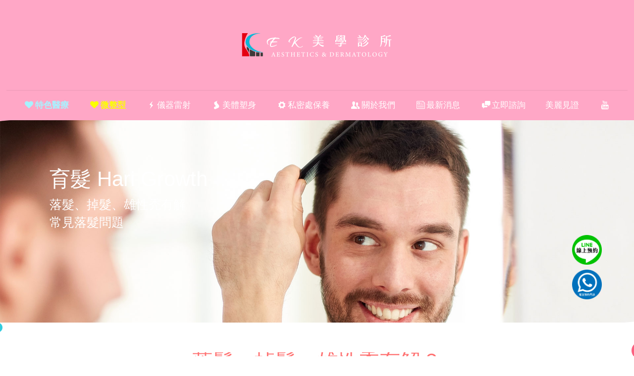

--- FILE ---
content_type: text/html; charset=UTF-8
request_url: https://www.ekskins.com/characteristic-medical/hair-growth/
body_size: 31978
content:
<!DOCTYPE html>
<html dir="ltr" lang="zh-TW"
	prefix="og: https://ogp.me/ns#"  class="no-js" itemscope itemtype="https://schema.org/WebPage">

<!-- head -->
<head>

<!-- meta -->
<meta charset="UTF-8" />
<meta name="viewport" content="width=device-width, initial-scale=1, maximum-scale=1" />
<meta name="description" content="毛髮如掉落後，不再自動生長或生長較慢，或有不正常情況導致毛囊受損時，會使頭髮逐漸掉落稀疏，嚴重則會變成禿頭。每天掉髮超過100根，且持續2或3個月以上，就要找原因了！" />
<meta name="keywords" content="育髮,落髮,禿頭,雄性禿,毛髮減少" />
<link rel="alternate" hreflang="zh-TW" href="https://www.ekskins.com/characteristic-medical/hair-growth/" />

<link rel="shortcut icon" href="https://www.ekps185.com/wp-content/uploads/2017/09/favicon.ico" />

<!-- wp_head() -->
<title>育髮-落髮、掉髮、雄性禿有解？ - 皮膚健康肌膚保養專家。台中EK美學診所</title>
<!-- script | dynamic -->
<script id="mfn-dnmc-config-js">
//<![CDATA[
window.mfn = {mobile_init:1240,parallax:"translate3d",responsive:1,retina_js:0};
window.mfn_lightbox = {disable:false,disableMobile:false,title:false,};
window.mfn_sliders = {blog:0,clients:0,offer:0,portfolio:0,shop:0,slider:0,testimonials:0};
//]]>
</script>
	<style>img:is([sizes="auto" i], [sizes^="auto," i]) { contain-intrinsic-size: 3000px 1500px }</style>
	
		<!-- All in One SEO 4.2.3.1 -->
		<meta name="robots" content="max-image-preview:large" />
		<link rel="canonical" href="https://www.ekskins.com/characteristic-medical/hair-growth/" />
		<meta name="generator" content="All in One SEO (AIOSEO) 4.2.3.1 " />
		<meta property="og:locale" content="zh_TW" />
		<meta property="og:site_name" content="皮膚健康肌膚保養專家。台中EK美學診所 - 台中醫美肌膚保養。光動力青春痘治療。微整形推薦。抗衰老醫學" />
		<meta property="og:type" content="article" />
		<meta property="og:title" content="育髮-落髮、掉髮、雄性禿有解？ - 皮膚健康肌膚保養專家。台中EK美學診所" />
		<meta property="og:url" content="https://www.ekskins.com/characteristic-medical/hair-growth/" />
		<meta property="article:published_time" content="2018-12-27T07:43:23+00:00" />
		<meta property="article:modified_time" content="2024-06-17T07:45:28+00:00" />
		<meta property="article:publisher" content="https://www.facebook.com/EKderma" />
		<meta name="twitter:card" content="summary_large_image" />
		<meta name="twitter:title" content="育髮-落髮、掉髮、雄性禿有解？ - 皮膚健康肌膚保養專家。台中EK美學診所" />
		<script type="application/ld+json" class="aioseo-schema">
			{"@context":"https:\/\/schema.org","@graph":[{"@type":"WebSite","@id":"https:\/\/www.ekskins.com\/#website","url":"https:\/\/www.ekskins.com\/","name":"\u76ae\u819a\u5065\u5eb7\u808c\u819a\u4fdd\u990a\u5c08\u5bb6\u3002\u53f0\u4e2dEK\u7f8e\u5b78\u8a3a\u6240","description":"\u53f0\u4e2d\u91ab\u7f8e\u808c\u819a\u4fdd\u990a\u3002\u5149\u52d5\u529b\u9752\u6625\u75d8\u6cbb\u7642\u3002\u5fae\u6574\u5f62\u63a8\u85a6\u3002\u6297\u8870\u8001\u91ab\u5b78","inLanguage":"zh-TW","publisher":{"@id":"https:\/\/www.ekskins.com\/#organization"}},{"@type":"Organization","@id":"https:\/\/www.ekskins.com\/#organization","name":"\u76ae\u819a\u5065\u5eb7\u808c\u819a\u4fdd\u990a\u5c08\u5bb6\u3002\u53f0\u4e2dEK\u7f8e\u5b78\u8a3a\u6240","url":"https:\/\/www.ekskins.com\/","sameAs":["https:\/\/www.facebook.com\/EKderma","https:\/\/www.instagram.com\/ekskins\/","https:\/\/www.youtube.com\/channel\/UClKYEZZJkfoFjeMHgHDy7ZQ"]},{"@type":"BreadcrumbList","@id":"https:\/\/www.ekskins.com\/characteristic-medical\/hair-growth\/#breadcrumblist","itemListElement":[{"@type":"ListItem","@id":"https:\/\/www.ekskins.com\/#listItem","position":1,"item":{"@type":"WebPage","@id":"https:\/\/www.ekskins.com\/","name":"\u4e3b\u9801","description":"\u53f0\u4e2d\u91ab\u7f8e\u808c\u819a\u4fdd\u990a\u3002\u5149\u52d5\u529b\u9752\u6625\u75d8\u6cbb\u7642\u3002\u5fae\u6574\u5f62\u63a8\u85a6\u3002\u6297\u8870\u8001\u91ab\u5b78","url":"https:\/\/www.ekskins.com\/"},"nextItem":"https:\/\/www.ekskins.com\/characteristic-medical\/#listItem"},{"@type":"ListItem","@id":"https:\/\/www.ekskins.com\/characteristic-medical\/#listItem","position":2,"item":{"@type":"WebPage","@id":"https:\/\/www.ekskins.com\/characteristic-medical\/","name":"\u7279\u8272\u91ab\u7642","url":"https:\/\/www.ekskins.com\/characteristic-medical\/"},"nextItem":"https:\/\/www.ekskins.com\/characteristic-medical\/hair-growth\/#listItem","previousItem":"https:\/\/www.ekskins.com\/#listItem"},{"@type":"ListItem","@id":"https:\/\/www.ekskins.com\/characteristic-medical\/hair-growth\/#listItem","position":3,"item":{"@type":"WebPage","@id":"https:\/\/www.ekskins.com\/characteristic-medical\/hair-growth\/","name":"\u80b2\u9aee-\u843d\u9aee\u3001\u6389\u9aee\u3001\u96c4\u6027\u79bf\u6709\u89e3\uff1f","url":"https:\/\/www.ekskins.com\/characteristic-medical\/hair-growth\/"},"previousItem":"https:\/\/www.ekskins.com\/characteristic-medical\/#listItem"}]},{"@type":"WebPage","@id":"https:\/\/www.ekskins.com\/characteristic-medical\/hair-growth\/#webpage","url":"https:\/\/www.ekskins.com\/characteristic-medical\/hair-growth\/","name":"\u80b2\u9aee-\u843d\u9aee\u3001\u6389\u9aee\u3001\u96c4\u6027\u79bf\u6709\u89e3\uff1f - \u76ae\u819a\u5065\u5eb7\u808c\u819a\u4fdd\u990a\u5c08\u5bb6\u3002\u53f0\u4e2dEK\u7f8e\u5b78\u8a3a\u6240","inLanguage":"zh-TW","isPartOf":{"@id":"https:\/\/www.ekskins.com\/#website"},"breadcrumb":{"@id":"https:\/\/www.ekskins.com\/characteristic-medical\/hair-growth\/#breadcrumblist"},"datePublished":"2018-12-27T07:43:23+00:00","dateModified":"2024-06-17T07:45:28+00:00"}]}
		</script>
		<!-- All in One SEO -->

<link rel='dns-prefetch' href='//www.ekskins.com' />
<link rel='dns-prefetch' href='//www.google.com' />
<link rel='dns-prefetch' href='//fonts.googleapis.com' />
<link rel="alternate" type="application/rss+xml" title="訂閱《皮膚健康肌膚保養專家。台中EK美學診所》&raquo; 資訊提供" href="https://www.ekskins.com/feed/" />
<link rel="alternate" type="application/rss+xml" title="訂閱《皮膚健康肌膚保養專家。台中EK美學診所》&raquo; 留言的資訊提供" href="https://www.ekskins.com/comments/feed/" />
		<!-- This site uses the Google Analytics by MonsterInsights plugin v8.10.0 - Using Analytics tracking - https://www.monsterinsights.com/ -->
		<!-- Note: MonsterInsights is not currently configured on this site. The site owner needs to authenticate with Google Analytics in the MonsterInsights settings panel. -->
					<!-- No UA code set -->
				<!-- / Google Analytics by MonsterInsights -->
		<link rel='stylesheet' id='layerslider-css' href='https://www.ekskins.com/wp-content/plugins/LayerSlider/static/layerslider/css/layerslider.css?ver=6.7.6' type='text/css' media='all' />
<link rel='stylesheet' id='ls-google-fonts-css' href='https://fonts.googleapis.com/css?family=Roboto+Slab:100,300,regular,700%7CRoboto:regular&#038;subset=latin%2Clatin-ext' type='text/css' media='all' />
<style id='wp-emoji-styles-inline-css' type='text/css'>

	img.wp-smiley, img.emoji {
		display: inline !important;
		border: none !important;
		box-shadow: none !important;
		height: 1em !important;
		width: 1em !important;
		margin: 0 0.07em !important;
		vertical-align: -0.1em !important;
		background: none !important;
		padding: 0 !important;
	}
</style>
<link rel='stylesheet' id='wp-block-library-css' href='https://www.ekskins.com/wp-includes/css/dist/block-library/style.min.css?ver=6.7.4' type='text/css' media='all' />
<style id='filebird-block-filebird-gallery-style-inline-css' type='text/css'>
ul.filebird-block-filebird-gallery{margin:auto!important;padding:0!important;width:100%}ul.filebird-block-filebird-gallery.layout-grid{display:grid;grid-gap:20px;align-items:stretch;grid-template-columns:repeat(var(--columns),1fr);justify-items:stretch}ul.filebird-block-filebird-gallery.layout-grid li img{border:1px solid #ccc;box-shadow:2px 2px 6px 0 rgba(0,0,0,.3);height:100%;max-width:100%;-o-object-fit:cover;object-fit:cover;width:100%}ul.filebird-block-filebird-gallery.layout-masonry{-moz-column-count:var(--columns);-moz-column-gap:var(--space);column-gap:var(--space);-moz-column-width:var(--min-width);columns:var(--min-width) var(--columns);display:block;overflow:auto}ul.filebird-block-filebird-gallery.layout-masonry li{margin-bottom:var(--space)}ul.filebird-block-filebird-gallery li{list-style:none}ul.filebird-block-filebird-gallery li figure{height:100%;margin:0;padding:0;position:relative;width:100%}ul.filebird-block-filebird-gallery li figure figcaption{background:linear-gradient(0deg,rgba(0,0,0,.7),rgba(0,0,0,.3) 70%,transparent);bottom:0;box-sizing:border-box;color:#fff;font-size:.8em;margin:0;max-height:100%;overflow:auto;padding:3em .77em .7em;position:absolute;text-align:center;width:100%;z-index:2}ul.filebird-block-filebird-gallery li figure figcaption a{color:inherit}

</style>
<style id='classic-theme-styles-inline-css' type='text/css'>
/*! This file is auto-generated */
.wp-block-button__link{color:#fff;background-color:#32373c;border-radius:9999px;box-shadow:none;text-decoration:none;padding:calc(.667em + 2px) calc(1.333em + 2px);font-size:1.125em}.wp-block-file__button{background:#32373c;color:#fff;text-decoration:none}
</style>
<style id='global-styles-inline-css' type='text/css'>
:root{--wp--preset--aspect-ratio--square: 1;--wp--preset--aspect-ratio--4-3: 4/3;--wp--preset--aspect-ratio--3-4: 3/4;--wp--preset--aspect-ratio--3-2: 3/2;--wp--preset--aspect-ratio--2-3: 2/3;--wp--preset--aspect-ratio--16-9: 16/9;--wp--preset--aspect-ratio--9-16: 9/16;--wp--preset--color--black: #000000;--wp--preset--color--cyan-bluish-gray: #abb8c3;--wp--preset--color--white: #ffffff;--wp--preset--color--pale-pink: #f78da7;--wp--preset--color--vivid-red: #cf2e2e;--wp--preset--color--luminous-vivid-orange: #ff6900;--wp--preset--color--luminous-vivid-amber: #fcb900;--wp--preset--color--light-green-cyan: #7bdcb5;--wp--preset--color--vivid-green-cyan: #00d084;--wp--preset--color--pale-cyan-blue: #8ed1fc;--wp--preset--color--vivid-cyan-blue: #0693e3;--wp--preset--color--vivid-purple: #9b51e0;--wp--preset--gradient--vivid-cyan-blue-to-vivid-purple: linear-gradient(135deg,rgba(6,147,227,1) 0%,rgb(155,81,224) 100%);--wp--preset--gradient--light-green-cyan-to-vivid-green-cyan: linear-gradient(135deg,rgb(122,220,180) 0%,rgb(0,208,130) 100%);--wp--preset--gradient--luminous-vivid-amber-to-luminous-vivid-orange: linear-gradient(135deg,rgba(252,185,0,1) 0%,rgba(255,105,0,1) 100%);--wp--preset--gradient--luminous-vivid-orange-to-vivid-red: linear-gradient(135deg,rgba(255,105,0,1) 0%,rgb(207,46,46) 100%);--wp--preset--gradient--very-light-gray-to-cyan-bluish-gray: linear-gradient(135deg,rgb(238,238,238) 0%,rgb(169,184,195) 100%);--wp--preset--gradient--cool-to-warm-spectrum: linear-gradient(135deg,rgb(74,234,220) 0%,rgb(151,120,209) 20%,rgb(207,42,186) 40%,rgb(238,44,130) 60%,rgb(251,105,98) 80%,rgb(254,248,76) 100%);--wp--preset--gradient--blush-light-purple: linear-gradient(135deg,rgb(255,206,236) 0%,rgb(152,150,240) 100%);--wp--preset--gradient--blush-bordeaux: linear-gradient(135deg,rgb(254,205,165) 0%,rgb(254,45,45) 50%,rgb(107,0,62) 100%);--wp--preset--gradient--luminous-dusk: linear-gradient(135deg,rgb(255,203,112) 0%,rgb(199,81,192) 50%,rgb(65,88,208) 100%);--wp--preset--gradient--pale-ocean: linear-gradient(135deg,rgb(255,245,203) 0%,rgb(182,227,212) 50%,rgb(51,167,181) 100%);--wp--preset--gradient--electric-grass: linear-gradient(135deg,rgb(202,248,128) 0%,rgb(113,206,126) 100%);--wp--preset--gradient--midnight: linear-gradient(135deg,rgb(2,3,129) 0%,rgb(40,116,252) 100%);--wp--preset--font-size--small: 13px;--wp--preset--font-size--medium: 20px;--wp--preset--font-size--large: 36px;--wp--preset--font-size--x-large: 42px;--wp--preset--spacing--20: 0.44rem;--wp--preset--spacing--30: 0.67rem;--wp--preset--spacing--40: 1rem;--wp--preset--spacing--50: 1.5rem;--wp--preset--spacing--60: 2.25rem;--wp--preset--spacing--70: 3.38rem;--wp--preset--spacing--80: 5.06rem;--wp--preset--shadow--natural: 6px 6px 9px rgba(0, 0, 0, 0.2);--wp--preset--shadow--deep: 12px 12px 50px rgba(0, 0, 0, 0.4);--wp--preset--shadow--sharp: 6px 6px 0px rgba(0, 0, 0, 0.2);--wp--preset--shadow--outlined: 6px 6px 0px -3px rgba(255, 255, 255, 1), 6px 6px rgba(0, 0, 0, 1);--wp--preset--shadow--crisp: 6px 6px 0px rgba(0, 0, 0, 1);}:where(.is-layout-flex){gap: 0.5em;}:where(.is-layout-grid){gap: 0.5em;}body .is-layout-flex{display: flex;}.is-layout-flex{flex-wrap: wrap;align-items: center;}.is-layout-flex > :is(*, div){margin: 0;}body .is-layout-grid{display: grid;}.is-layout-grid > :is(*, div){margin: 0;}:where(.wp-block-columns.is-layout-flex){gap: 2em;}:where(.wp-block-columns.is-layout-grid){gap: 2em;}:where(.wp-block-post-template.is-layout-flex){gap: 1.25em;}:where(.wp-block-post-template.is-layout-grid){gap: 1.25em;}.has-black-color{color: var(--wp--preset--color--black) !important;}.has-cyan-bluish-gray-color{color: var(--wp--preset--color--cyan-bluish-gray) !important;}.has-white-color{color: var(--wp--preset--color--white) !important;}.has-pale-pink-color{color: var(--wp--preset--color--pale-pink) !important;}.has-vivid-red-color{color: var(--wp--preset--color--vivid-red) !important;}.has-luminous-vivid-orange-color{color: var(--wp--preset--color--luminous-vivid-orange) !important;}.has-luminous-vivid-amber-color{color: var(--wp--preset--color--luminous-vivid-amber) !important;}.has-light-green-cyan-color{color: var(--wp--preset--color--light-green-cyan) !important;}.has-vivid-green-cyan-color{color: var(--wp--preset--color--vivid-green-cyan) !important;}.has-pale-cyan-blue-color{color: var(--wp--preset--color--pale-cyan-blue) !important;}.has-vivid-cyan-blue-color{color: var(--wp--preset--color--vivid-cyan-blue) !important;}.has-vivid-purple-color{color: var(--wp--preset--color--vivid-purple) !important;}.has-black-background-color{background-color: var(--wp--preset--color--black) !important;}.has-cyan-bluish-gray-background-color{background-color: var(--wp--preset--color--cyan-bluish-gray) !important;}.has-white-background-color{background-color: var(--wp--preset--color--white) !important;}.has-pale-pink-background-color{background-color: var(--wp--preset--color--pale-pink) !important;}.has-vivid-red-background-color{background-color: var(--wp--preset--color--vivid-red) !important;}.has-luminous-vivid-orange-background-color{background-color: var(--wp--preset--color--luminous-vivid-orange) !important;}.has-luminous-vivid-amber-background-color{background-color: var(--wp--preset--color--luminous-vivid-amber) !important;}.has-light-green-cyan-background-color{background-color: var(--wp--preset--color--light-green-cyan) !important;}.has-vivid-green-cyan-background-color{background-color: var(--wp--preset--color--vivid-green-cyan) !important;}.has-pale-cyan-blue-background-color{background-color: var(--wp--preset--color--pale-cyan-blue) !important;}.has-vivid-cyan-blue-background-color{background-color: var(--wp--preset--color--vivid-cyan-blue) !important;}.has-vivid-purple-background-color{background-color: var(--wp--preset--color--vivid-purple) !important;}.has-black-border-color{border-color: var(--wp--preset--color--black) !important;}.has-cyan-bluish-gray-border-color{border-color: var(--wp--preset--color--cyan-bluish-gray) !important;}.has-white-border-color{border-color: var(--wp--preset--color--white) !important;}.has-pale-pink-border-color{border-color: var(--wp--preset--color--pale-pink) !important;}.has-vivid-red-border-color{border-color: var(--wp--preset--color--vivid-red) !important;}.has-luminous-vivid-orange-border-color{border-color: var(--wp--preset--color--luminous-vivid-orange) !important;}.has-luminous-vivid-amber-border-color{border-color: var(--wp--preset--color--luminous-vivid-amber) !important;}.has-light-green-cyan-border-color{border-color: var(--wp--preset--color--light-green-cyan) !important;}.has-vivid-green-cyan-border-color{border-color: var(--wp--preset--color--vivid-green-cyan) !important;}.has-pale-cyan-blue-border-color{border-color: var(--wp--preset--color--pale-cyan-blue) !important;}.has-vivid-cyan-blue-border-color{border-color: var(--wp--preset--color--vivid-cyan-blue) !important;}.has-vivid-purple-border-color{border-color: var(--wp--preset--color--vivid-purple) !important;}.has-vivid-cyan-blue-to-vivid-purple-gradient-background{background: var(--wp--preset--gradient--vivid-cyan-blue-to-vivid-purple) !important;}.has-light-green-cyan-to-vivid-green-cyan-gradient-background{background: var(--wp--preset--gradient--light-green-cyan-to-vivid-green-cyan) !important;}.has-luminous-vivid-amber-to-luminous-vivid-orange-gradient-background{background: var(--wp--preset--gradient--luminous-vivid-amber-to-luminous-vivid-orange) !important;}.has-luminous-vivid-orange-to-vivid-red-gradient-background{background: var(--wp--preset--gradient--luminous-vivid-orange-to-vivid-red) !important;}.has-very-light-gray-to-cyan-bluish-gray-gradient-background{background: var(--wp--preset--gradient--very-light-gray-to-cyan-bluish-gray) !important;}.has-cool-to-warm-spectrum-gradient-background{background: var(--wp--preset--gradient--cool-to-warm-spectrum) !important;}.has-blush-light-purple-gradient-background{background: var(--wp--preset--gradient--blush-light-purple) !important;}.has-blush-bordeaux-gradient-background{background: var(--wp--preset--gradient--blush-bordeaux) !important;}.has-luminous-dusk-gradient-background{background: var(--wp--preset--gradient--luminous-dusk) !important;}.has-pale-ocean-gradient-background{background: var(--wp--preset--gradient--pale-ocean) !important;}.has-electric-grass-gradient-background{background: var(--wp--preset--gradient--electric-grass) !important;}.has-midnight-gradient-background{background: var(--wp--preset--gradient--midnight) !important;}.has-small-font-size{font-size: var(--wp--preset--font-size--small) !important;}.has-medium-font-size{font-size: var(--wp--preset--font-size--medium) !important;}.has-large-font-size{font-size: var(--wp--preset--font-size--large) !important;}.has-x-large-font-size{font-size: var(--wp--preset--font-size--x-large) !important;}
:where(.wp-block-post-template.is-layout-flex){gap: 1.25em;}:where(.wp-block-post-template.is-layout-grid){gap: 1.25em;}
:where(.wp-block-columns.is-layout-flex){gap: 2em;}:where(.wp-block-columns.is-layout-grid){gap: 2em;}
:root :where(.wp-block-pullquote){font-size: 1.5em;line-height: 1.6;}
</style>
<link rel='stylesheet' id='advanced-floating-content-css' href='https://www.ekskins.com/wp-content/plugins/advanced-floating-content-lite/public/css/advanced-floating-content-public.css?ver=1.0.0' type='text/css' media='all' />
<link rel='stylesheet' id='contact-form-7-css' href='https://www.ekskins.com/wp-content/plugins/contact-form-7/includes/css/styles.css?ver=5.1.4' type='text/css' media='all' />
<link rel='stylesheet' id='table-sorter-custom-css-css' href='https://www.ekskins.com/wp-content/plugins/table-sorter/wp-style.css?ver=6.7.4' type='text/css' media='all' />
<link rel='stylesheet' id='ez-toc-css' href='https://www.ekskins.com/wp-content/plugins/easy-table-of-contents/assets/css/screen.min.css?ver=2.0.50' type='text/css' media='all' />
<style id='ez-toc-inline-css' type='text/css'>
div#ez-toc-container p.ez-toc-title {font-size: 120%;}div#ez-toc-container p.ez-toc-title {font-weight: 500;}div#ez-toc-container ul li {font-size: 95%;}div#ez-toc-container nav ul ul li ul li {font-size: 90%!important;}div#ez-toc-container {width: 100%;}
.ez-toc-container-direction {direction: ltr;}.ez-toc-counter ul{counter-reset: item ;}.ez-toc-counter nav ul li a::before {content: counters(item, ".", decimal) ". ";display: inline-block;counter-increment: item;flex-grow: 0;flex-shrink: 0;margin-right: .2em; float: left;}.ez-toc-widget-direction {direction: ltr;}.ez-toc-widget-container ul{counter-reset: item ;}.ez-toc-widget-container nav ul li a::before {content: counters(item, ".", decimal) ". ";display: inline-block;counter-increment: item;flex-grow: 0;flex-shrink: 0;margin-right: .2em; float: left;}
</style>
<link rel='stylesheet' id='style-css' href='https://www.ekskins.com/wp-content/themes/betheme/style.css?ver=21.0' type='text/css' media='all' />
<link rel='stylesheet' id='mfn-base-css' href='https://www.ekskins.com/wp-content/themes/betheme/css/base.css?ver=21.0' type='text/css' media='all' />
<link rel='stylesheet' id='mfn-layout-css' href='https://www.ekskins.com/wp-content/themes/betheme/css/layout.css?ver=21.0' type='text/css' media='all' />
<link rel='stylesheet' id='mfn-shortcodes-css' href='https://www.ekskins.com/wp-content/themes/betheme/css/shortcodes.css?ver=21.0' type='text/css' media='all' />
<link rel='stylesheet' id='mfn-animations-css' href='https://www.ekskins.com/wp-content/themes/betheme/assets/animations/animations.min.css?ver=21.0' type='text/css' media='all' />
<link rel='stylesheet' id='mfn-jquery-ui-css' href='https://www.ekskins.com/wp-content/themes/betheme/assets/ui/jquery.ui.all.css?ver=21.0' type='text/css' media='all' />
<link rel='stylesheet' id='mfn-jplayer-css' href='https://www.ekskins.com/wp-content/themes/betheme/assets/jplayer/css/jplayer.blue.monday.css?ver=21.0' type='text/css' media='all' />
<link rel='stylesheet' id='mfn-responsive-css' href='https://www.ekskins.com/wp-content/themes/betheme/css/responsive.css?ver=21.0' type='text/css' media='all' />
<link rel='stylesheet' id='Montserrat-css' href='https://fonts.googleapis.com/css?family=Montserrat%3A1%2C300%2C400%2C400italic%2C500%2C700%2C700italic&#038;ver=6.7.4' type='text/css' media='all' />
<script type="text/javascript" id="layerslider-greensock-js-extra">
/* <![CDATA[ */
var LS_Meta = {"v":"6.7.6"};
/* ]]> */
</script>
<script type="text/javascript" src="https://www.ekskins.com/wp-content/plugins/LayerSlider/static/layerslider/js/greensock.js?ver=1.19.0" id="layerslider-greensock-js"></script>
<script type="text/javascript" src="https://www.ekskins.com/wp-includes/js/jquery/jquery.min.js?ver=3.7.1" id="jquery-core-js"></script>
<script type="text/javascript" src="https://www.ekskins.com/wp-includes/js/jquery/jquery-migrate.min.js?ver=3.4.1" id="jquery-migrate-js"></script>
<script type="text/javascript" src="https://www.ekskins.com/wp-content/plugins/LayerSlider/static/layerslider/js/layerslider.kreaturamedia.jquery.js?ver=6.7.6" id="layerslider-js"></script>
<script type="text/javascript" src="https://www.ekskins.com/wp-content/plugins/LayerSlider/static/layerslider/js/layerslider.transitions.js?ver=6.7.6" id="layerslider-transitions-js"></script>
<script type="text/javascript" src="https://www.ekskins.com/wp-content/plugins/advanced-floating-content-lite/public/js/advanced-floating-content-public.js?ver=1.0.0" id="advanced-floating-content-js"></script>
<script type="text/javascript" src="https://www.ekskins.com/wp-content/plugins/table-sorter/jquery.tablesorter.min.js?ver=6.7.4" id="table-sorter-js"></script>
<script type="text/javascript" src="https://www.ekskins.com/wp-content/plugins/table-sorter/jquery.metadata.js?ver=2.2" id="table-sorter-metadata-js"></script>
<script type="text/javascript" src="https://www.ekskins.com/wp-content/plugins/table-sorter/wp-script.js?ver=2.2" id="table-sorter-custom-js-js"></script>
<script type="text/javascript" id="ez-toc-scroll-scriptjs-js-after">
/* <![CDATA[ */
jQuery(document).ready(function(){document.querySelectorAll(".ez-toc-section").forEach(t=>{t.setAttribute("ez-toc-data-id","#"+decodeURI(t.getAttribute("id")))}),jQuery("a.ez-toc-link").click(function(){let t=jQuery(this).attr("href"),e=jQuery("#wpadminbar"),i=0;30>30&&(i=30),e.length&&(i+=e.height()),jQuery('[ez-toc-data-id="'+decodeURI(t)+'"]').length>0&&(i=jQuery('[ez-toc-data-id="'+decodeURI(t)+'"]').offset().top-i),jQuery("html, body").animate({scrollTop:i},500)})});
/* ]]> */
</script>
<meta name="generator" content="Powered by LayerSlider 6.7.6 - Multi-Purpose, Responsive, Parallax, Mobile-Friendly Slider Plugin for WordPress." />
<!-- LayerSlider updates and docs at: https://layerslider.kreaturamedia.com -->
<link rel="https://api.w.org/" href="https://www.ekskins.com/wp-json/" /><link rel="alternate" title="JSON" type="application/json" href="https://www.ekskins.com/wp-json/wp/v2/pages/1502" /><link rel="EditURI" type="application/rsd+xml" title="RSD" href="https://www.ekskins.com/xmlrpc.php?rsd" />
<meta name="generator" content="WordPress 6.7.4" />
<link rel='shortlink' href='https://www.ekskins.com/?p=1502' />
<!-- style | dynamic -->
<style id="mfn-dnmc-style-css">
@media only screen and (min-width: 1240px){body:not(.header-simple) #Top_bar #menu{display:block!important}.tr-menu #Top_bar #menu{background:none!important}#Top_bar .menu > li > ul.mfn-megamenu{width:984px}#Top_bar .menu > li > ul.mfn-megamenu > li{float:left}#Top_bar .menu > li > ul.mfn-megamenu > li.mfn-megamenu-cols-1{width:100%}#Top_bar .menu > li > ul.mfn-megamenu > li.mfn-megamenu-cols-2{width:50%}#Top_bar .menu > li > ul.mfn-megamenu > li.mfn-megamenu-cols-3{width:33.33%}#Top_bar .menu > li > ul.mfn-megamenu > li.mfn-megamenu-cols-4{width:25%}#Top_bar .menu > li > ul.mfn-megamenu > li.mfn-megamenu-cols-5{width:20%}#Top_bar .menu > li > ul.mfn-megamenu > li.mfn-megamenu-cols-6{width:16.66%}#Top_bar .menu > li > ul.mfn-megamenu > li > ul{display:block!important;position:inherit;left:auto;top:auto;border-width:0 1px 0 0}#Top_bar .menu > li > ul.mfn-megamenu > li:last-child > ul{border:0}#Top_bar .menu > li > ul.mfn-megamenu > li > ul li{width:auto}#Top_bar .menu > li > ul.mfn-megamenu a.mfn-megamenu-title{text-transform:uppercase;font-weight:400;background:none}#Top_bar .menu > li > ul.mfn-megamenu a .menu-arrow{display:none}.menuo-right #Top_bar .menu > li > ul.mfn-megamenu{left:auto;right:0}.menuo-right #Top_bar .menu > li > ul.mfn-megamenu-bg{box-sizing:border-box}#Top_bar .menu > li > ul.mfn-megamenu-bg{padding:20px 166px 20px 20px;background-repeat:no-repeat;background-position:right bottom}.rtl #Top_bar .menu > li > ul.mfn-megamenu-bg{padding-left:166px;padding-right:20px;background-position:left bottom}#Top_bar .menu > li > ul.mfn-megamenu-bg > li{background:none}#Top_bar .menu > li > ul.mfn-megamenu-bg > li a{border:none}#Top_bar .menu > li > ul.mfn-megamenu-bg > li > ul{background:none!important;-webkit-box-shadow:0 0 0 0;-moz-box-shadow:0 0 0 0;box-shadow:0 0 0 0}.mm-vertical #Top_bar .container{position:relative;}.mm-vertical #Top_bar .top_bar_left{position:static;}.mm-vertical #Top_bar .menu > li ul{box-shadow:0 0 0 0 transparent!important;background-image:none;}.mm-vertical #Top_bar .menu > li > ul.mfn-megamenu{width:98%!important;margin:0 1%;padding:20px 0;}.mm-vertical.header-plain #Top_bar .menu > li > ul.mfn-megamenu{width:100%!important;margin:0;}.mm-vertical #Top_bar .menu > li > ul.mfn-megamenu > li{display:table-cell;float:none!important;width:10%;padding:0 15px;border-right:1px solid rgba(0, 0, 0, 0.05);}.mm-vertical #Top_bar .menu > li > ul.mfn-megamenu > li:last-child{border-right-width:0}.mm-vertical #Top_bar .menu > li > ul.mfn-megamenu > li.hide-border{border-right-width:0}.mm-vertical #Top_bar .menu > li > ul.mfn-megamenu > li a{border-bottom-width:0;padding:9px 15px;line-height:120%;}.mm-vertical #Top_bar .menu > li > ul.mfn-megamenu a.mfn-megamenu-title{font-weight:700;}.rtl .mm-vertical #Top_bar .menu > li > ul.mfn-megamenu > li:first-child{border-right-width:0}.rtl .mm-vertical #Top_bar .menu > li > ul.mfn-megamenu > li:last-child{border-right-width:1px}.header-plain:not(.menuo-right) #Header .top_bar_left{width:auto!important}.header-stack.header-center #Top_bar #menu{display:inline-block!important}.header-simple #Top_bar #menu{display:none;height:auto;width:300px;bottom:auto;top:100%;right:1px;position:absolute;margin:0}.header-simple #Header a.responsive-menu-toggle{display:block;right:10px}.header-simple #Top_bar #menu > ul{width:100%;float:left}.header-simple #Top_bar #menu ul li{width:100%;padding-bottom:0;border-right:0;position:relative}.header-simple #Top_bar #menu ul li a{padding:0 20px;margin:0;display:block;height:auto;line-height:normal;border:none}.header-simple #Top_bar #menu ul li a:after{display:none}.header-simple #Top_bar #menu ul li a span{border:none;line-height:44px;display:inline;padding:0}.header-simple #Top_bar #menu ul li.submenu .menu-toggle{display:block;position:absolute;right:0;top:0;width:44px;height:44px;line-height:44px;font-size:30px;font-weight:300;text-align:center;cursor:pointer;color:#444;opacity:0.33;}.header-simple #Top_bar #menu ul li.submenu .menu-toggle:after{content:"+"}.header-simple #Top_bar #menu ul li.hover > .menu-toggle:after{content:"-"}.header-simple #Top_bar #menu ul li.hover a{border-bottom:0}.header-simple #Top_bar #menu ul.mfn-megamenu li .menu-toggle{display:none}.header-simple #Top_bar #menu ul li ul{position:relative!important;left:0!important;top:0;padding:0;margin:0!important;width:auto!important;background-image:none}.header-simple #Top_bar #menu ul li ul li{width:100%!important;display:block;padding:0;}.header-simple #Top_bar #menu ul li ul li a{padding:0 20px 0 30px}.header-simple #Top_bar #menu ul li ul li a .menu-arrow{display:none}.header-simple #Top_bar #menu ul li ul li a span{padding:0}.header-simple #Top_bar #menu ul li ul li a span:after{display:none!important}.header-simple #Top_bar .menu > li > ul.mfn-megamenu a.mfn-megamenu-title{text-transform:uppercase;font-weight:400}.header-simple #Top_bar .menu > li > ul.mfn-megamenu > li > ul{display:block!important;position:inherit;left:auto;top:auto}.header-simple #Top_bar #menu ul li ul li ul{border-left:0!important;padding:0;top:0}.header-simple #Top_bar #menu ul li ul li ul li a{padding:0 20px 0 40px}.rtl.header-simple #Top_bar #menu{left:1px;right:auto}.rtl.header-simple #Top_bar a.responsive-menu-toggle{left:10px;right:auto}.rtl.header-simple #Top_bar #menu ul li.submenu .menu-toggle{left:0;right:auto}.rtl.header-simple #Top_bar #menu ul li ul{left:auto!important;right:0!important}.rtl.header-simple #Top_bar #menu ul li ul li a{padding:0 30px 0 20px}.rtl.header-simple #Top_bar #menu ul li ul li ul li a{padding:0 40px 0 20px}.menu-highlight #Top_bar .menu > li{margin:0 2px}.menu-highlight:not(.header-creative) #Top_bar .menu > li > a{margin:20px 0;padding:0;-webkit-border-radius:5px;border-radius:5px}.menu-highlight #Top_bar .menu > li > a:after{display:none}.menu-highlight #Top_bar .menu > li > a span:not(.description){line-height:50px}.menu-highlight #Top_bar .menu > li > a span.description{display:none}.menu-highlight.header-stack #Top_bar .menu > li > a{margin:10px 0!important}.menu-highlight.header-stack #Top_bar .menu > li > a span:not(.description){line-height:40px}.menu-highlight.header-transparent #Top_bar .menu > li > a{margin:5px 0}.menu-highlight.header-simple #Top_bar #menu ul li,.menu-highlight.header-creative #Top_bar #menu ul li{margin:0}.menu-highlight.header-simple #Top_bar #menu ul li > a,.menu-highlight.header-creative #Top_bar #menu ul li > a{-webkit-border-radius:0;border-radius:0}.menu-highlight:not(.header-fixed):not(.header-simple) #Top_bar.is-sticky .menu > li > a{margin:10px 0!important;padding:5px 0!important}.menu-highlight:not(.header-fixed):not(.header-simple) #Top_bar.is-sticky .menu > li > a span{line-height:30px!important}.header-modern.menu-highlight.menuo-right .menu_wrapper{margin-right:20px}.menu-line-below #Top_bar .menu > li > a:after{top:auto;bottom:-4px}.menu-line-below #Top_bar.is-sticky .menu > li > a:after{top:auto;bottom:-4px}.menu-line-below-80 #Top_bar:not(.is-sticky) .menu > li > a:after{height:4px;left:10%;top:50%;margin-top:20px;width:80%}.menu-line-below-80-1 #Top_bar:not(.is-sticky) .menu > li > a:after{height:1px;left:10%;top:50%;margin-top:20px;width:80%}.menu-link-color #Top_bar .menu > li > a:after{display:none!important}.menu-arrow-top #Top_bar .menu > li > a:after{background:none repeat scroll 0 0 rgba(0,0,0,0)!important;border-color:#ccc transparent transparent;border-style:solid;border-width:7px 7px 0;display:block;height:0;left:50%;margin-left:-7px;top:0!important;width:0}.menu-arrow-top #Top_bar.is-sticky .menu > li > a:after{top:0!important}.menu-arrow-bottom #Top_bar .menu > li > a:after{background:none!important;border-color:transparent transparent #ccc;border-style:solid;border-width:0 7px 7px;display:block;height:0;left:50%;margin-left:-7px;top:auto;bottom:0;width:0}.menu-arrow-bottom #Top_bar.is-sticky .menu > li > a:after{top:auto;bottom:0}.menuo-no-borders #Top_bar .menu > li > a span{border-width:0!important}.menuo-no-borders #Header_creative #Top_bar .menu > li > a span{border-bottom-width:0}.menuo-no-borders.header-plain #Top_bar a#header_cart,.menuo-no-borders.header-plain #Top_bar a#search_button,.menuo-no-borders.header-plain #Top_bar .wpml-languages,.menuo-no-borders.header-plain #Top_bar a.action_button{border-width:0}.menuo-right #Top_bar .menu_wrapper{float:right}.menuo-right.header-stack:not(.header-center) #Top_bar .menu_wrapper{margin-right:150px}body.header-creative{padding-left:50px}body.header-creative.header-open{padding-left:250px}body.error404,body.under-construction,body.template-blank{padding-left:0!important}.header-creative.footer-fixed #Footer,.header-creative.footer-sliding #Footer,.header-creative.footer-stick #Footer.is-sticky{box-sizing:border-box;padding-left:50px;}.header-open.footer-fixed #Footer,.header-open.footer-sliding #Footer,.header-creative.footer-stick #Footer.is-sticky{padding-left:250px;}.header-rtl.header-creative.footer-fixed #Footer,.header-rtl.header-creative.footer-sliding #Footer,.header-rtl.header-creative.footer-stick #Footer.is-sticky{padding-left:0;padding-right:50px;}.header-rtl.header-open.footer-fixed #Footer,.header-rtl.header-open.footer-sliding #Footer,.header-rtl.header-creative.footer-stick #Footer.is-sticky{padding-right:250px;}#Header_creative{background-color:#fff;position:fixed;width:250px;height:100%;left:-200px;top:0;z-index:9002;-webkit-box-shadow:2px 0 4px 2px rgba(0,0,0,.15);box-shadow:2px 0 4px 2px rgba(0,0,0,.15)}#Header_creative .container{width:100%}#Header_creative .creative-wrapper{opacity:0;margin-right:50px}#Header_creative a.creative-menu-toggle{display:block;width:34px;height:34px;line-height:34px;font-size:22px;text-align:center;position:absolute;top:10px;right:8px;border-radius:3px}.admin-bar #Header_creative a.creative-menu-toggle{top:42px}#Header_creative #Top_bar{position:static;width:100%}#Header_creative #Top_bar .top_bar_left{width:100%!important;float:none}#Header_creative #Top_bar .top_bar_right{width:100%!important;float:none;height:auto;margin-bottom:35px;text-align:center;padding:0 20px;top:0;-webkit-box-sizing:border-box;-moz-box-sizing:border-box;box-sizing:border-box}#Header_creative #Top_bar .top_bar_right:before{display:none}#Header_creative #Top_bar .top_bar_right_wrapper{top:0}#Header_creative #Top_bar .logo{float:none;text-align:center;margin:15px 0}#Header_creative #Top_bar #menu{background-color:transparent}#Header_creative #Top_bar .menu_wrapper{float:none;margin:0 0 30px}#Header_creative #Top_bar .menu > li{width:100%;float:none;position:relative}#Header_creative #Top_bar .menu > li > a{padding:0;text-align:center}#Header_creative #Top_bar .menu > li > a:after{display:none}#Header_creative #Top_bar .menu > li > a span{border-right:0;border-bottom-width:1px;line-height:38px}#Header_creative #Top_bar .menu li ul{left:100%;right:auto;top:0;box-shadow:2px 2px 2px 0 rgba(0,0,0,0.03);-webkit-box-shadow:2px 2px 2px 0 rgba(0,0,0,0.03)}#Header_creative #Top_bar .menu > li > ul.mfn-megamenu{margin:0;width:700px!important;}#Header_creative #Top_bar .menu > li > ul.mfn-megamenu > li > ul{left:0}#Header_creative #Top_bar .menu li ul li a{padding-top:9px;padding-bottom:8px}#Header_creative #Top_bar .menu li ul li ul{top:0}#Header_creative #Top_bar .menu > li > a span.description{display:block;font-size:13px;line-height:28px!important;clear:both}#Header_creative #Top_bar .search_wrapper{left:100%;top:auto;bottom:0}#Header_creative #Top_bar a#header_cart{display:inline-block;float:none;top:3px}#Header_creative #Top_bar a#search_button{display:inline-block;float:none;top:3px}#Header_creative #Top_bar .wpml-languages{display:inline-block;float:none;top:0}#Header_creative #Top_bar .wpml-languages.enabled:hover a.active{padding-bottom:11px}#Header_creative #Top_bar .action_button{display:inline-block;float:none;top:16px;margin:0}#Header_creative #Top_bar .banner_wrapper{display:block;text-align:center}#Header_creative #Top_bar .banner_wrapper img{max-width:100%;height:auto;display:inline-block}#Header_creative #Action_bar{display:none;position:absolute;bottom:0;top:auto;clear:both;padding:0 20px;box-sizing:border-box}#Header_creative #Action_bar .social{float:none;text-align:center;padding:5px 0 15px}#Header_creative #Action_bar .social li{margin-bottom:2px}#Header_creative .social li a{color:rgba(0,0,0,.5)}#Header_creative .social li a:hover{color:#000}#Header_creative .creative-social{position:absolute;bottom:10px;right:0;width:50px}#Header_creative .creative-social li{display:block;float:none;width:100%;text-align:center;margin-bottom:5px}.header-creative .fixed-nav.fixed-nav-prev{margin-left:50px}.header-creative.header-open .fixed-nav.fixed-nav-prev{margin-left:250px}.menuo-last #Header_creative #Top_bar .menu li.last ul{top:auto;bottom:0}.header-open #Header_creative{left:0}.header-open #Header_creative .creative-wrapper{opacity:1;margin:0!important;}.header-open #Header_creative .creative-menu-toggle,.header-open #Header_creative .creative-social{display:none}.header-open #Header_creative #Action_bar{display:block}body.header-rtl.header-creative{padding-left:0;padding-right:50px}.header-rtl #Header_creative{left:auto;right:-200px}.header-rtl #Header_creative .creative-wrapper{margin-left:50px;margin-right:0}.header-rtl #Header_creative a.creative-menu-toggle{left:8px;right:auto}.header-rtl #Header_creative .creative-social{left:0;right:auto}.header-rtl #Footer #back_to_top.sticky{right:125px}.header-rtl #popup_contact{right:70px}.header-rtl #Header_creative #Top_bar .menu li ul{left:auto;right:100%}.header-rtl #Header_creative #Top_bar .search_wrapper{left:auto;right:100%;}.header-rtl .fixed-nav.fixed-nav-prev{margin-left:0!important}.header-rtl .fixed-nav.fixed-nav-next{margin-right:50px}body.header-rtl.header-creative.header-open{padding-left:0;padding-right:250px!important}.header-rtl.header-open #Header_creative{left:auto;right:0}.header-rtl.header-open #Footer #back_to_top.sticky{right:325px}.header-rtl.header-open #popup_contact{right:270px}.header-rtl.header-open .fixed-nav.fixed-nav-next{margin-right:250px}#Header_creative.active{left:-1px;}.header-rtl #Header_creative.active{left:auto;right:-1px;}#Header_creative.active .creative-wrapper{opacity:1;margin:0}.header-creative .vc_row[data-vc-full-width]{padding-left:50px}.header-creative.header-open .vc_row[data-vc-full-width]{padding-left:250px}.header-open .vc_parallax .vc_parallax-inner { left:auto; width: calc(100% - 250px); }.header-open.header-rtl .vc_parallax .vc_parallax-inner { left:0; right:auto; }#Header_creative.scroll{height:100%;overflow-y:auto}#Header_creative.scroll:not(.dropdown) .menu li ul{display:none!important}#Header_creative.scroll #Action_bar{position:static}#Header_creative.dropdown{outline:none}#Header_creative.dropdown #Top_bar .menu_wrapper{float:left}#Header_creative.dropdown #Top_bar #menu ul li{position:relative;float:left}#Header_creative.dropdown #Top_bar #menu ul li a:after{display:none}#Header_creative.dropdown #Top_bar #menu ul li a span{line-height:38px;padding:0}#Header_creative.dropdown #Top_bar #menu ul li.submenu .menu-toggle{display:block;position:absolute;right:0;top:0;width:38px;height:38px;line-height:38px;font-size:26px;font-weight:300;text-align:center;cursor:pointer;color:#444;opacity:0.33;}#Header_creative.dropdown #Top_bar #menu ul li.submenu .menu-toggle:after{content:"+"}#Header_creative.dropdown #Top_bar #menu ul li.hover > .menu-toggle:after{content:"-"}#Header_creative.dropdown #Top_bar #menu ul li.hover a{border-bottom:0}#Header_creative.dropdown #Top_bar #menu ul.mfn-megamenu li .menu-toggle{display:none}#Header_creative.dropdown #Top_bar #menu ul li ul{position:relative!important;left:0!important;top:0;padding:0;margin-left:0!important;width:auto!important;background-image:none}#Header_creative.dropdown #Top_bar #menu ul li ul li{width:100%!important}#Header_creative.dropdown #Top_bar #menu ul li ul li a{padding:0 10px;text-align:center}#Header_creative.dropdown #Top_bar #menu ul li ul li a .menu-arrow{display:none}#Header_creative.dropdown #Top_bar #menu ul li ul li a span{padding:0}#Header_creative.dropdown #Top_bar #menu ul li ul li a span:after{display:none!important}#Header_creative.dropdown #Top_bar .menu > li > ul.mfn-megamenu a.mfn-megamenu-title{text-transform:uppercase;font-weight:400}#Header_creative.dropdown #Top_bar .menu > li > ul.mfn-megamenu > li > ul{display:block!important;position:inherit;left:auto;top:auto}#Header_creative.dropdown #Top_bar #menu ul li ul li ul{border-left:0!important;padding:0;top:0}#Header_creative{transition: left .5s ease-in-out, right .5s ease-in-out;}#Header_creative .creative-wrapper{transition: opacity .5s ease-in-out, margin 0s ease-in-out .5s;}#Header_creative.active .creative-wrapper{transition: opacity .5s ease-in-out, margin 0s ease-in-out;}}@media only screen and (min-width: 768px){#Top_bar.is-sticky{position:fixed!important;width:100%;left:0;top:-60px;height:60px;z-index:701;background:#fff;opacity:.97;filter:alpha(opacity = 97);-webkit-box-shadow:0 2px 5px 0 rgba(0,0,0,0.1);-moz-box-shadow:0 2px 5px 0 rgba(0,0,0,0.1);box-shadow:0 2px 5px 0 rgba(0,0,0,0.1)}.layout-boxed.header-boxed #Top_bar.is-sticky{max-width:1240px;left:50%;-webkit-transform:translateX(-50%);transform:translateX(-50%)}#Top_bar.is-sticky .top_bar_left,#Top_bar.is-sticky .top_bar_right,#Top_bar.is-sticky .top_bar_right:before{background:none}#Top_bar.is-sticky .top_bar_right{top:-4px;height:auto;}#Top_bar.is-sticky .top_bar_right_wrapper{top:15px}.header-plain #Top_bar.is-sticky .top_bar_right_wrapper{top:0}#Top_bar.is-sticky .logo{width:auto;margin:0 30px 0 20px;padding:0}#Top_bar.is-sticky #logo{padding:5px 0!important;height:50px!important;line-height:50px!important}.logo-no-sticky-padding #Top_bar.is-sticky #logo{height:60px!important;line-height:60px!important}#Top_bar.is-sticky #logo img.logo-main{display:none}#Top_bar.is-sticky #logo img.logo-sticky{display:inline;max-height:35px;}#Top_bar.is-sticky .menu_wrapper{clear:none}#Top_bar.is-sticky .menu_wrapper .menu > li > a{padding:15px 0}#Top_bar.is-sticky .menu > li > a,#Top_bar.is-sticky .menu > li > a span{line-height:30px}#Top_bar.is-sticky .menu > li > a:after{top:auto;bottom:-4px}#Top_bar.is-sticky .menu > li > a span.description{display:none}#Top_bar.is-sticky .secondary_menu_wrapper,#Top_bar.is-sticky .banner_wrapper{display:none}.header-overlay #Top_bar.is-sticky{display:none}.sticky-dark #Top_bar.is-sticky{background:rgba(0,0,0,.8)}.sticky-dark #Top_bar.is-sticky #menu{background:rgba(0,0,0,.8)}.sticky-dark #Top_bar.is-sticky .menu > li > a{color:#fff}.sticky-dark #Top_bar.is-sticky .top_bar_right a{color:rgba(255,255,255,.5)}.sticky-dark #Top_bar.is-sticky .wpml-languages a.active,.sticky-dark #Top_bar.is-sticky .wpml-languages ul.wpml-lang-dropdown{background:rgba(0,0,0,0.3);border-color:rgba(0,0,0,0.1)}}@media only screen and (max-width: 1239px){#Top_bar #menu{display:none;height:auto;width:300px;bottom:auto;top:100%;right:1px;position:absolute;margin:0}#Top_bar a.responsive-menu-toggle{display:block}#Top_bar #menu > ul{width:100%;float:left}#Top_bar #menu ul li{width:100%;padding-bottom:0;border-right:0;position:relative}#Top_bar #menu ul li a{padding:0 25px;margin:0;display:block;height:auto;line-height:normal;border:none}#Top_bar #menu ul li a:after{display:none}#Top_bar #menu ul li a span{border:none;line-height:44px;display:inline;padding:0}#Top_bar #menu ul li a span.description{margin:0 0 0 5px}#Top_bar #menu ul li.submenu .menu-toggle{display:block;position:absolute;right:15px;top:0;width:44px;height:44px;line-height:44px;font-size:30px;font-weight:300;text-align:center;cursor:pointer;color:#444;opacity:0.33;}#Top_bar #menu ul li.submenu .menu-toggle:after{content:"+"}#Top_bar #menu ul li.hover > .menu-toggle:after{content:"-"}#Top_bar #menu ul li.hover a{border-bottom:0}#Top_bar #menu ul li a span:after{display:none!important}#Top_bar #menu ul.mfn-megamenu li .menu-toggle{display:none}#Top_bar #menu ul li ul{position:relative!important;left:0!important;top:0;padding:0;margin-left:0!important;width:auto!important;background-image:none!important;box-shadow:0 0 0 0 transparent!important;-webkit-box-shadow:0 0 0 0 transparent!important}#Top_bar #menu ul li ul li{width:100%!important}#Top_bar #menu ul li ul li a{padding:0 20px 0 35px}#Top_bar #menu ul li ul li a .menu-arrow{display:none}#Top_bar #menu ul li ul li a span{padding:0}#Top_bar #menu ul li ul li a span:after{display:none!important}#Top_bar .menu > li > ul.mfn-megamenu a.mfn-megamenu-title{text-transform:uppercase;font-weight:400}#Top_bar .menu > li > ul.mfn-megamenu > li > ul{display:block!important;position:inherit;left:auto;top:auto}#Top_bar #menu ul li ul li ul{border-left:0!important;padding:0;top:0}#Top_bar #menu ul li ul li ul li a{padding:0 20px 0 45px}.rtl #Top_bar #menu{left:1px;right:auto}.rtl #Top_bar a.responsive-menu-toggle{left:20px;right:auto}.rtl #Top_bar #menu ul li.submenu .menu-toggle{left:15px;right:auto;border-left:none;border-right:1px solid #eee}.rtl #Top_bar #menu ul li ul{left:auto!important;right:0!important}.rtl #Top_bar #menu ul li ul li a{padding:0 30px 0 20px}.rtl #Top_bar #menu ul li ul li ul li a{padding:0 40px 0 20px}.header-stack .menu_wrapper a.responsive-menu-toggle{position:static!important;margin:11px 0!important}.header-stack .menu_wrapper #menu{left:0;right:auto}.rtl.header-stack #Top_bar #menu{left:auto;right:0}.admin-bar #Header_creative{top:32px}.header-creative.layout-boxed{padding-top:85px}.header-creative.layout-full-width #Wrapper{padding-top:60px}#Header_creative{position:fixed;width:100%;left:0!important;top:0;z-index:1001}#Header_creative .creative-wrapper{display:block!important;opacity:1!important}#Header_creative .creative-menu-toggle,#Header_creative .creative-social{display:none!important;opacity:1!important;filter:alpha(opacity=100)!important}#Header_creative #Top_bar{position:static;width:100%}#Header_creative #Top_bar #logo{height:50px;line-height:50px;padding:5px 0}#Header_creative #Top_bar #logo img.logo-sticky{max-height:40px!important}#Header_creative #logo img.logo-main{display:none}#Header_creative #logo img.logo-sticky{display:inline-block}.logo-no-sticky-padding #Header_creative #Top_bar #logo{height:60px;line-height:60px;padding:0}.logo-no-sticky-padding #Header_creative #Top_bar #logo img.logo-sticky{max-height:60px!important}#Header_creative #Action_bar{display:none}#Header_creative #Top_bar .top_bar_right{height:60px;top:0}#Header_creative #Top_bar .top_bar_right:before{display:none}#Header_creative #Top_bar .top_bar_right_wrapper{top:0;padding-top:9px}#Header_creative.scroll{overflow:visible!important}}#Header_wrapper, #Intro {background-color: #ffa7c6;}#Subheader {background-color: rgba(255, 167, 198, 1);}.header-classic #Action_bar, .header-fixed #Action_bar, .header-plain #Action_bar, .header-split #Action_bar, .header-stack #Action_bar {background-color: #292b33;}#Sliding-top {background-color: #545454;}#Sliding-top a.sliding-top-control {border-right-color: #545454;}#Sliding-top.st-center a.sliding-top-control,#Sliding-top.st-left a.sliding-top-control {border-top-color: #545454;}#Footer {background-color: #ffd2e2;}body, ul.timeline_items, .icon_box a .desc, .icon_box a:hover .desc, .feature_list ul li a, .list_item a, .list_item a:hover,.widget_recent_entries ul li a, .flat_box a, .flat_box a:hover, .story_box .desc, .content_slider.carouselul li a .title,.content_slider.flat.description ul li .desc, .content_slider.flat.description ul li a .desc, .post-nav.minimal a i {color: #8c8c8c;}.post-nav.minimal a svg {fill: #8c8c8c;}.themecolor, .opening_hours .opening_hours_wrapper li span, .fancy_heading_icon .icon_top,.fancy_heading_arrows .icon-right-dir, .fancy_heading_arrows .icon-left-dir, .fancy_heading_line .title,.button-love a.mfn-love, .format-link .post-title .icon-link, .pager-single > span, .pager-single a:hover,.widget_meta ul, .widget_pages ul, .widget_rss ul, .widget_mfn_recent_comments ul li:after, .widget_archive ul,.widget_recent_comments ul li:after, .widget_nav_menu ul, .woocommerce ul.products li.product .price, .shop_slider .shop_slider_ul li .item_wrapper .price,.woocommerce-page ul.products li.product .price, .widget_price_filter .price_label .from, .widget_price_filter .price_label .to,.woocommerce ul.product_list_widget li .quantity .amount, .woocommerce .product div.entry-summary .price, .woocommerce .star-rating span,#Error_404 .error_pic i, .style-simple #Filters .filters_wrapper ul li a:hover, .style-simple #Filters .filters_wrapper ul li.current-cat a,.style-simple .quick_fact .title {color: #ff7373;}.themebg,#comments .commentlist > li .reply a.comment-reply-link,#Filters .filters_wrapper ul li a:hover,#Filters .filters_wrapper ul li.current-cat a,.fixed-nav .arrow,.offer_thumb .slider_pagination a:before,.offer_thumb .slider_pagination a.selected:after,.pager .pages a:hover,.pager .pages a.active,.pager .pages span.page-numbers.current,.pager-single span:after,.portfolio_group.exposure .portfolio-item .desc-inner .line,.Recent_posts ul li .desc:after,.Recent_posts ul li .photo .c,.slider_pagination a.selected,.slider_pagination .slick-active a,.slider_pagination a.selected:after,.slider_pagination .slick-active a:after,.testimonials_slider .slider_images,.testimonials_slider .slider_images a:after,.testimonials_slider .slider_images:before,#Top_bar a#header_cart span,.widget_categories ul,.widget_mfn_menu ul li a:hover,.widget_mfn_menu ul li.current-menu-item:not(.current-menu-ancestor) > a,.widget_mfn_menu ul li.current_page_item:not(.current_page_ancestor) > a,.widget_product_categories ul,.widget_recent_entries ul li:after,.woocommerce-account table.my_account_orders .order-number a,.woocommerce-MyAccount-navigation ul li.is-active a,.style-simple .accordion .question:after,.style-simple .faq .question:after,.style-simple .icon_box .desc_wrapper .title:before,.style-simple #Filters .filters_wrapper ul li a:after,.style-simple .article_box .desc_wrapper p:after,.style-simple .sliding_box .desc_wrapper:after,.style-simple .trailer_box:hover .desc,.tp-bullets.simplebullets.round .bullet.selected,.tp-bullets.simplebullets.round .bullet.selected:after,.tparrows.default,.tp-bullets.tp-thumbs .bullet.selected:after{background-color: #ff7373;}.Latest_news ul li .photo, .Recent_posts.blog_news ul li .photo, .style-simple .opening_hours .opening_hours_wrapper li label,.style-simple .timeline_items li:hover h3, .style-simple .timeline_items li:nth-child(even):hover h3,.style-simple .timeline_items li:hover .desc, .style-simple .timeline_items li:nth-child(even):hover,.style-simple .offer_thumb .slider_pagination a.selected {border-color: #ff7373;}a {color: #3ba2f0;}a:hover {color: #007cc3;}*::-moz-selection {background-color: #3ba2f0;color: white;}*::selection {background-color: #3ba2f0;color: white;}.blockquote p.author span, .counter .desc_wrapper .title, .article_box .desc_wrapper p, .team .desc_wrapper p.subtitle,.pricing-box .plan-header p.subtitle, .pricing-box .plan-header .price sup.period, .chart_box p, .fancy_heading .inside,.fancy_heading_line .slogan, .post-meta, .post-meta a, .post-footer, .post-footer a span.label, .pager .pages a, .button-love a .label,.pager-single a, #comments .commentlist > li .comment-author .says, .fixed-nav .desc .date, .filters_buttons li.label, .Recent_posts ul li a .desc .date,.widget_recent_entries ul li .post-date, .tp_recent_tweets .twitter_time, .widget_price_filter .price_label, .shop-filters .woocommerce-result-count,.woocommerce ul.product_list_widget li .quantity, .widget_shopping_cart ul.product_list_widget li dl, .product_meta .posted_in,.woocommerce .shop_table .product-name .variation > dd, .shipping-calculator-button:after,.shop_slider .shop_slider_ul li .item_wrapper .price del,.testimonials_slider .testimonials_slider_ul li .author span, .testimonials_slider .testimonials_slider_ul li .author span a, .Latest_news ul li .desc_footer,.share-simple-wrapper .icons a {color: #a8a8a8;}h1, h1 a, h1 a:hover, .text-logo #logo { color: #181818; }h2, h2 a, h2 a:hover { color: #181818; }h3, h3 a, h3 a:hover { color: #181818; }h4, h4 a, h4 a:hover, .style-simple .sliding_box .desc_wrapper h4 { color: #181818; }h5, h5 a, h5 a:hover { color: #181818; }h6, h6 a, h6 a:hover,a.content_link .title { color: #181818; }.dropcap, .highlight:not(.highlight_image) {background-color: #3ba2f0;}a.button, a.tp-button {background-color: #e2e2e2;color: #666666;}.button-stroke a.button, .button-stroke a.button .button_icon i, .button-stroke a.tp-button {border-color: #e2e2e2;color: #666666;}.button-stroke a:hover.button, .button-stroke a:hover.tp-button {background-color: #e2e2e2 !important;color: #fff;}a.button_theme, a.tp-button.button_theme,button, input[type="submit"], input[type="reset"], input[type="button"] {background-color: #ff7373;color: #ffffff;}.button-stroke a.button.button_theme,.button-stroke a.button.button_theme .button_icon i, .button-stroke a.tp-button.button_theme,.button-stroke button, .button-stroke input[type="submit"], .button-stroke input[type="reset"], .button-stroke input[type="button"] {border-color: #ff7373;color: #ff7373 !important;}.button-stroke a.button.button_theme:hover, .button-stroke a.tp-button.button_theme:hover,.button-stroke button:hover, .button-stroke input[type="submit"]:hover, .button-stroke input[type="reset"]:hover, .button-stroke input[type="button"]:hover {background-color: #ff7373 !important;color: #ffffff !important;}a.mfn-link {color: #656B6F;}a.mfn-link-2 span, a:hover.mfn-link-2 span:before, a.hover.mfn-link-2 span:before, a.mfn-link-5 span, a.mfn-link-8:after, a.mfn-link-8:before {background: #3ba2f0;}a:hover.mfn-link {color: #3ba2f0;}a.mfn-link-2 span:before, a:hover.mfn-link-4:before, a:hover.mfn-link-4:after, a.hover.mfn-link-4:before, a.hover.mfn-link-4:after, a.mfn-link-5:before, a.mfn-link-7:after, a.mfn-link-7:before {background: #007cc3;}a.mfn-link-6:before {border-bottom-color: #007cc3;}.woocommerce #respond input#submit,.woocommerce a.button,.woocommerce button.button,.woocommerce input.button,.woocommerce #respond input#submit:hover,.woocommerce a.button:hover,.woocommerce button.button:hover,.woocommerce input.button:hover{background-color: #ff7373;color: #fff;}.woocommerce #respond input#submit.alt,.woocommerce a.button.alt,.woocommerce button.button.alt,.woocommerce input.button.alt,.woocommerce #respond input#submit.alt:hover,.woocommerce a.button.alt:hover,.woocommerce button.button.alt:hover,.woocommerce input.button.alt:hover{background-color: #ff7373;color: #fff;}.woocommerce #respond input#submit.disabled,.woocommerce #respond input#submit:disabled,.woocommerce #respond input#submit[disabled]:disabled,.woocommerce a.button.disabled,.woocommerce a.button:disabled,.woocommerce a.button[disabled]:disabled,.woocommerce button.button.disabled,.woocommerce button.button:disabled,.woocommerce button.button[disabled]:disabled,.woocommerce input.button.disabled,.woocommerce input.button:disabled,.woocommerce input.button[disabled]:disabled{background-color: #ff7373;color: #fff;}.woocommerce #respond input#submit.disabled:hover,.woocommerce #respond input#submit:disabled:hover,.woocommerce #respond input#submit[disabled]:disabled:hover,.woocommerce a.button.disabled:hover,.woocommerce a.button:disabled:hover,.woocommerce a.button[disabled]:disabled:hover,.woocommerce button.button.disabled:hover,.woocommerce button.button:disabled:hover,.woocommerce button.button[disabled]:disabled:hover,.woocommerce input.button.disabled:hover,.woocommerce input.button:disabled:hover,.woocommerce input.button[disabled]:disabled:hover{background-color: #ff7373;color: #fff;}.button-stroke.woocommerce-page #respond input#submit,.button-stroke.woocommerce-page a.button,.button-stroke.woocommerce-page button.button,.button-stroke.woocommerce-page input.button{border: 2px solid #ff7373 !important;color: #ff7373 !important;}.button-stroke.woocommerce-page #respond input#submit:hover,.button-stroke.woocommerce-page a.button:hover,.button-stroke.woocommerce-page button.button:hover,.button-stroke.woocommerce-page input.button:hover{background-color: #ff7373 !important;color: #fff !important;}.column_column ul, .column_column ol, .the_content_wrapper ul, .the_content_wrapper ol {color: #737E86;}.hr_color, .hr_color hr, .hr_dots span {color: #3ba2f0;background: #3ba2f0;}.hr_zigzag i {color: #3ba2f0;}.highlight-left:after,.highlight-right:after {background: #3ba2f0;}@media only screen and (max-width: 767px) {.highlight-left .wrap:first-child,.highlight-right .wrap:last-child {background: #3ba2f0;}}#Header .top_bar_left, .header-classic #Top_bar, .header-plain #Top_bar, .header-stack #Top_bar, .header-split #Top_bar,.header-fixed #Top_bar, .header-below #Top_bar, #Header_creative, #Top_bar #menu, .sticky-tb-color #Top_bar.is-sticky {background-color: #ffa7c6;}#Top_bar .wpml-languages a.active, #Top_bar .wpml-languages ul.wpml-lang-dropdown {background-color: #ffa7c6;}#Top_bar .top_bar_right:before {background-color: #e3e3e3;}#Header .top_bar_right {background-color: #f5f5f5;}#Top_bar .top_bar_right a:not(.action_button) {color: #333333;}a.action_button{background-color: #ffa7c6;color: #ffffff;}.button-stroke a.action_button{border-color: #ffa7c6;}.button-stroke a.action_button:hover{background-color: #ffa7c6!important;}#Top_bar .menu > li > a,#Top_bar #menu ul li.submenu .menu-toggle {color: #ffffff;}#Top_bar .menu > li.current-menu-item > a,#Top_bar .menu > li.current_page_item > a,#Top_bar .menu > li.current-menu-parent > a,#Top_bar .menu > li.current-page-parent > a,#Top_bar .menu > li.current-menu-ancestor > a,#Top_bar .menu > li.current-page-ancestor > a,#Top_bar .menu > li.current_page_ancestor > a,#Top_bar .menu > li.hover > a {color: #000000;}#Top_bar .menu > li a:after {background: #000000;}.menuo-arrows #Top_bar .menu > li.submenu > a > span:not(.description)::after {border-top-color: #ffffff;}#Top_bar .menu > li.current-menu-item.submenu > a > span:not(.description)::after,#Top_bar .menu > li.current_page_item.submenu > a > span:not(.description)::after,#Top_bar .menu > li.current-menu-parent.submenu > a > span:not(.description)::after,#Top_bar .menu > li.current-page-parent.submenu > a > span:not(.description)::after,#Top_bar .menu > li.current-menu-ancestor.submenu > a > span:not(.description)::after,#Top_bar .menu > li.current-page-ancestor.submenu > a > span:not(.description)::after,#Top_bar .menu > li.current_page_ancestor.submenu > a > span:not(.description)::after,#Top_bar .menu > li.hover.submenu > a > span:not(.description)::after {border-top-color: #000000;}.menu-highlight #Top_bar #menu > ul > li.current-menu-item > a,.menu-highlight #Top_bar #menu > ul > li.current_page_item > a,.menu-highlight #Top_bar #menu > ul > li.current-menu-parent > a,.menu-highlight #Top_bar #menu > ul > li.current-page-parent > a,.menu-highlight #Top_bar #menu > ul > li.current-menu-ancestor > a,.menu-highlight #Top_bar #menu > ul > li.current-page-ancestor > a,.menu-highlight #Top_bar #menu > ul > li.current_page_ancestor > a,.menu-highlight #Top_bar #menu > ul > li.hover > a {background: #F2F2F2;}.menu-arrow-bottom #Top_bar .menu > li > a:after { border-bottom-color: #000000;}.menu-arrow-top #Top_bar .menu > li > a:after {border-top-color: #000000;}.header-plain #Top_bar .menu > li.current-menu-item > a,.header-plain #Top_bar .menu > li.current_page_item > a,.header-plain #Top_bar .menu > li.current-menu-parent > a,.header-plain #Top_bar .menu > li.current-page-parent > a,.header-plain #Top_bar .menu > li.current-menu-ancestor > a,.header-plain #Top_bar .menu > li.current-page-ancestor > a,.header-plain #Top_bar .menu > li.current_page_ancestor > a,.header-plain #Top_bar .menu > li.hover > a,.header-plain #Top_bar a:hover#header_cart,.header-plain #Top_bar a:hover#search_button,.header-plain #Top_bar .wpml-languages:hover,.header-plain #Top_bar .wpml-languages ul.wpml-lang-dropdown {background: #F2F2F2;color: #000000;}.header-plain #Top_bar,.header-plain #Top_bar .menu > li > a span:not(.description),.header-plain #Top_bar a#header_cart,.header-plain #Top_bar a#search_button,.header-plain #Top_bar .wpml-languages,.header-plain #Top_bar a.action_button {border-color: #F2F2F2;}#Top_bar .menu > li ul {background-color: #F2F2F2;}#Top_bar .menu > li ul li a {color: #5f5f5f;}#Top_bar .menu > li ul li a:hover,#Top_bar .menu > li ul li.hover > a {color: #2e2e2e;}#Top_bar .search_wrapper {background: #3ba2f0;}.overlay-menu-toggle {color: #ffffff !important;background: transparent;}#Overlay {background: rgba(59, 162, 240, 0.95);}#overlay-menu ul li a, .header-overlay .overlay-menu-toggle.focus {color: #FFFFFF;}#overlay-menu ul li.current-menu-item > a,#overlay-menu ul li.current_page_item > a,#overlay-menu ul li.current-menu-parent > a,#overlay-menu ul li.current-page-parent > a,#overlay-menu ul li.current-menu-ancestor > a,#overlay-menu ul li.current-page-ancestor > a,#overlay-menu ul li.current_page_ancestor > a {color: #B1DCFB;}#Top_bar .responsive-menu-toggle,#Header_creative .creative-menu-toggle,#Header_creative .responsive-menu-toggle {color: #ffffff;background: transparent;}#Side_slide{background-color: #191919;border-color: #191919; }#Side_slide,#Side_slide .search-wrapper input.field,#Side_slide a:not(.action_button),#Side_slide #menu ul li.submenu .menu-toggle{color: #A6A6A6;}#Side_slide a:not(.action_button):hover,#Side_slide a.active,#Side_slide #menu ul li.hover > .menu-toggle{color: #FFFFFF;}#Side_slide #menu ul li.current-menu-item > a,#Side_slide #menu ul li.current_page_item > a,#Side_slide #menu ul li.current-menu-parent > a,#Side_slide #menu ul li.current-page-parent > a,#Side_slide #menu ul li.current-menu-ancestor > a,#Side_slide #menu ul li.current-page-ancestor > a,#Side_slide #menu ul li.current_page_ancestor > a,#Side_slide #menu ul li.hover > a,#Side_slide #menu ul li:hover > a{color: #FFFFFF;}#Action_bar .contact_details{color: #bbbbbb}#Action_bar .contact_details a{color: #3ba2f0}#Action_bar .contact_details a:hover{color: #007cc3}#Action_bar .social li a,#Header_creative .social li a,#Action_bar .social-menu a{color: #bbbbbb}#Action_bar .social li a:hover,#Header_creative .social li a:hover,#Action_bar .social-menu a:hover{color: #FFFFFF}#Subheader .title{color: #ffffff;}#Subheader ul.breadcrumbs li, #Subheader ul.breadcrumbs li a{color: rgba(255, 255, 255, 0.6);}#Footer, #Footer .widget_recent_entries ul li a {color: #cccccc;}#Footer a {color: #a3a3a3;}#Footer a:hover {color: #3ba2f0;}#Footer h1, #Footer h1 a, #Footer h1 a:hover,#Footer h2, #Footer h2 a, #Footer h2 a:hover,#Footer h3, #Footer h3 a, #Footer h3 a:hover,#Footer h4, #Footer h4 a, #Footer h4 a:hover,#Footer h5, #Footer h5 a, #Footer h5 a:hover,#Footer h6, #Footer h6 a, #Footer h6 a:hover {color: #181818;}#Footer .themecolor, #Footer .widget_meta ul, #Footer .widget_pages ul, #Footer .widget_rss ul, #Footer .widget_mfn_recent_comments ul li:after, #Footer .widget_archive ul,#Footer .widget_recent_comments ul li:after, #Footer .widget_nav_menu ul, #Footer .widget_price_filter .price_label .from, #Footer .widget_price_filter .price_label .to,#Footer .star-rating span {color: #3ba2f0;}#Footer .themebg, #Footer .widget_categories ul, #Footer .Recent_posts ul li .desc:after, #Footer .Recent_posts ul li .photo .c,#Footer .widget_recent_entries ul li:after, #Footer .widget_mfn_menu ul li a:hover, #Footer .widget_product_categories ul {background-color: #3ba2f0;}#Footer .Recent_posts ul li a .desc .date, #Footer .widget_recent_entries ul li .post-date, #Footer .tp_recent_tweets .twitter_time,#Footer .widget_price_filter .price_label, #Footer .shop-filters .woocommerce-result-count, #Footer ul.product_list_widget li .quantity,#Footer .widget_shopping_cart ul.product_list_widget li dl {color: #a8a8a8;}#Footer .footer_copy .social li a,#Footer .footer_copy .social-menu a{color: #65666C;}#Footer .footer_copy .social li a:hover,#Footer .footer_copy .social-menu a:hover{color: #FFFFFF;}a#back_to_top.button.button_js,#popup_contact > a.button{color: #65666C;background:transparent;-webkit-box-shadow:none;box-shadow:none;}.button-stroke #back_to_top,.button-stroke #popup_contact > .button{border-color: ;}.button-stroke #back_to_top:hover,.button-stroke #popup_contact > .button:hover{background-color:!important;}a#back_to_top.button.button_js:after,#popup_contact > a.button:after{display:none;}#Sliding-top, #Sliding-top .widget_recent_entries ul li a {color: #cccccc;}#Sliding-top a {color: #3ba2f0;}#Sliding-top a:hover {color: #007cc3;}#Sliding-top h1, #Sliding-top h1 a, #Sliding-top h1 a:hover,#Sliding-top h2, #Sliding-top h2 a, #Sliding-top h2 a:hover,#Sliding-top h3, #Sliding-top h3 a, #Sliding-top h3 a:hover,#Sliding-top h4, #Sliding-top h4 a, #Sliding-top h4 a:hover,#Sliding-top h5, #Sliding-top h5 a, #Sliding-top h5 a:hover,#Sliding-top h6, #Sliding-top h6 a, #Sliding-top h6 a:hover {color: #ffffff;}#Sliding-top .themecolor, #Sliding-top .widget_meta ul, #Sliding-top .widget_pages ul, #Sliding-top .widget_rss ul, #Sliding-top .widget_mfn_recent_comments ul li:after, #Sliding-top .widget_archive ul,#Sliding-top .widget_recent_comments ul li:after, #Sliding-top .widget_nav_menu ul, #Sliding-top .widget_price_filter .price_label .from, #Sliding-top .widget_price_filter .price_label .to,#Sliding-top .star-rating span {color: #3ba2f0;}#Sliding-top .themebg, #Sliding-top .widget_categories ul, #Sliding-top .Recent_posts ul li .desc:after, #Sliding-top .Recent_posts ul li .photo .c,#Sliding-top .widget_recent_entries ul li:after, #Sliding-top .widget_mfn_menu ul li a:hover, #Sliding-top .widget_product_categories ul {background-color: #3ba2f0;}#Sliding-top .Recent_posts ul li a .desc .date, #Sliding-top .widget_recent_entries ul li .post-date, #Sliding-top .tp_recent_tweets .twitter_time,#Sliding-top .widget_price_filter .price_label, #Sliding-top .shop-filters .woocommerce-result-count, #Sliding-top ul.product_list_widget li .quantity,#Sliding-top .widget_shopping_cart ul.product_list_widget li dl {color: #a8a8a8;}blockquote, blockquote a, blockquote a:hover {color: #444444;}.image_frame .image_wrapper .image_links,.portfolio_group.masonry-hover .portfolio-item .masonry-hover-wrapper .hover-desc {background: rgba(59, 162, 240, 0.8);}.masonry.tiles .post-item .post-desc-wrapper .post-desc .post-title:after,.masonry.tiles .post-item.no-img,.masonry.tiles .post-item.format-quote,.blog-teaser li .desc-wrapper .desc .post-title:after,.blog-teaser li.no-img,.blog-teaser li.format-quote {background: #3ba2f0;}.image_frame .image_wrapper .image_links a {color: #ffffff;}.image_frame .image_wrapper .image_links a:hover {background: #ffffff;color: #3ba2f0;}.image_frame {border-color: #f8f8f8;}.image_frame .image_wrapper .mask::after {background: rgba(255, 255, 255, 0.4);}.sliding_box .desc_wrapper {background: #ffa7c6;}.sliding_box .desc_wrapper:after {border-bottom-color: #ffa7c6;}.counter .icon_wrapper i {color: #3ba2f0;}.quick_fact .number-wrapper {color: #3ba2f0;}.progress_bars .bars_list li .bar .progress {background-color: #3ba2f0;}a:hover.icon_bar {color: #3ba2f0 !important;}a.content_link, a:hover.content_link {color: #3ba2f0;}a.content_link:before {border-bottom-color: #3ba2f0;}a.content_link:after {border-color: #3ba2f0;}.get_in_touch, .infobox {background-color: #3ba2f0;}.google-map-contact-wrapper .get_in_touch:after {border-top-color: #3ba2f0;}.timeline_items li h3:before,.timeline_items:after,.timeline .post-item:before {border-color: #ff7373;}.how_it_works .image .number {background: #ff7373;}.trailer_box .desc .subtitle,.trailer_box.plain .desc .line {background-color: #3ba2f0;}.trailer_box.plain .desc .subtitle {color: #3ba2f0;}.icon_box .icon_wrapper, .icon_box a .icon_wrapper,.style-simple .icon_box:hover .icon_wrapper {color: #3ba2f0;}.icon_box:hover .icon_wrapper:before,.icon_box a:hover .icon_wrapper:before {background-color: #3ba2f0;}ul.clients.clients_tiles li .client_wrapper:hover:before {background: #ff7373;}ul.clients.clients_tiles li .client_wrapper:after {border-bottom-color: #ff7373;}.list_item.lists_1 .list_left {background-color: #3ba2f0;}.list_item .list_left {color: #3ba2f0;}.feature_list ul li .icon i {color: #3ba2f0;}.feature_list ul li:hover,.feature_list ul li:hover a {background: #3ba2f0;}.ui-tabs .ui-tabs-nav li.ui-state-active a,.accordion .question.active .title > .acc-icon-plus,.accordion .question.active .title > .acc-icon-minus,.faq .question.active .title > .acc-icon-plus,.faq .question.active .title,.accordion .question.active .title {color: #ef7fa6;}.ui-tabs .ui-tabs-nav li.ui-state-active a:after {background: #ef7fa6;}body.table-hover:not(.woocommerce-page) table tr:hover td {background: #ff7373;}.pricing-box .plan-header .price sup.currency,.pricing-box .plan-header .price > span {color: #3ba2f0;}.pricing-box .plan-inside ul li .yes {background: #3ba2f0;}.pricing-box-box.pricing-box-featured {background: #3ba2f0;}input[type="date"], input[type="email"], input[type="number"], input[type="password"], input[type="search"], input[type="tel"], input[type="text"], input[type="url"],select, textarea, .woocommerce .quantity input.qty,.dark input[type="email"],.dark input[type="password"],.dark input[type="tel"],.dark input[type="text"],.dark select,.dark textarea{color: #626262;background-color: rgba(255, 255, 255, 1);border-color: #EBEBEB;}::-webkit-input-placeholder {color: #929292;}::-moz-placeholder {color: #929292;}:-ms-input-placeholder {color: #929292;}input[type="date"]:focus, input[type="email"]:focus, input[type="number"]:focus, input[type="password"]:focus, input[type="search"]:focus, input[type="tel"]:focus, input[type="text"]:focus, input[type="url"]:focus, select:focus, textarea:focus {color: #3ba2f0;background-color: rgba(233, 245, 252, 1) !important;border-color: #d5e5ee;}:focus::-webkit-input-placeholder {color: #929292;}:focus::-moz-placeholder {color: #929292;}.woocommerce span.onsale, .shop_slider .shop_slider_ul li .item_wrapper span.onsale {border-top-color: #ff7373 !important;}.woocommerce .widget_price_filter .ui-slider .ui-slider-handle {border-color: #ff7373 !important;}@media only screen and ( min-width: 768px ){.header-semi #Top_bar:not(.is-sticky) {background-color: rgba(255, 167, 198, 0.8);}}@media only screen and ( max-width: 767px ){#Top_bar{background-color: #ffa7c6 !important;}#Action_bar{background-color: #FFFFFF !important;}#Action_bar .contact_details{color: #222222}#Action_bar .contact_details a{color: #3ba2f0}#Action_bar .contact_details a:hover{color: #007cc3}#Action_bar .social li a,#Action_bar .social-menu a{color: #bbbbbb}#Action_bar .social li a:hover,#Action_bar .social-menu a:hover{color: #777777}}html {background-color: #ffffff;}#Wrapper, #Content {background-color: #ffffff;}body, button, span.date_label, .timeline_items li h3 span, input[type="submit"], input[type="reset"], input[type="button"],input[type="text"], input[type="password"], input[type="tel"], input[type="email"], textarea, select, .offer_li .title h3 {font-family: "Georgia", Arial, Tahoma, sans-serif;}#menu > ul > li > a, a.action_button, #overlay-menu ul li a {font-family: "Montserrat", Arial, Tahoma, sans-serif;}#Subheader .title {font-family: "Montserrat", Arial, Tahoma, sans-serif;}h1, h2, h3, h4, .text-logo #logo {font-family: "Montserrat", Arial, Tahoma, sans-serif;}h5, h6 {font-family: "Montserrat", Arial, Tahoma, sans-serif;}blockquote {font-family: "Montserrat", Arial, Tahoma, sans-serif;}.chart_box .chart .num, .counter .desc_wrapper .number-wrapper, .how_it_works .image .number,.pricing-box .plan-header .price, .quick_fact .number-wrapper, .woocommerce .product div.entry-summary .price {font-family: "Montserrat", Arial, Tahoma, sans-serif;}body {font-size: 18px;line-height: 32px;font-weight: 400;letter-spacing: 0px;}.big {font-size: 18px;line-height: 32px;font-weight: 400;letter-spacing: 0px;}#menu > ul > li > a, a.action_button, #overlay-menu ul li a{font-size: 17px;font-weight: 400;letter-spacing: 0px;}#overlay-menu ul li a{line-height: 25.5px;}#Subheader .title {font-size: 60px;line-height: 60px;font-weight: 400;letter-spacing: 0px;}h1, .text-logo #logo {font-size: 65px;line-height: 65px;font-weight: 400;letter-spacing: 0px;}h2 {font-size: 42px;line-height: 65px;font-weight: 400;letter-spacing: 0px;}h3 {font-size: 25px;line-height: 35px;font-weight: 400;letter-spacing: 0px;}h4 {font-size: 20px;line-height: 31px;font-weight: 400;letter-spacing: 0px;}h5 {font-size: 17px;line-height: 27px;font-weight: 700;letter-spacing: 0px;}h6 {font-size: 14px;line-height: 25px;font-weight: 400;letter-spacing: 0px;}#Intro .intro-title {font-size: 70px;line-height: 70px;font-weight: 400;letter-spacing: 0px;}@media only screen and (min-width: 768px) and (max-width: 959px){body {font-size: 15px;line-height: 27px;letter-spacing: 0px;}.big {font-size: 15px;line-height: 27px;letter-spacing: 0px;}#menu > ul > li > a, a.action_button, #overlay-menu ul li a {font-size: 14px;letter-spacing: 0px;}#overlay-menu ul li a{line-height: 21px;letter-spacing: 0px;}#Subheader .title {font-size: 51px;line-height: 51px;letter-spacing: 0px;}h1, .text-logo #logo {font-size: 55px;line-height: 55px;letter-spacing: 0px;}h2 {font-size: 36px;line-height: 55px;letter-spacing: 0px;}h3 {font-size: 21px;line-height: 30px;letter-spacing: 0px;}h4 {font-size: 17px;line-height: 26px;letter-spacing: 0px;}h5 {font-size: 14px;line-height: 23px;letter-spacing: 0px;}h6 {font-size: 13px;line-height: 21px;letter-spacing: 0px;}#Intro .intro-title {font-size: 60px;line-height: 60px;letter-spacing: 0px;}blockquote { font-size: 15px;}.chart_box .chart .num { font-size: 45px; line-height: 45px; }.counter .desc_wrapper .number-wrapper { font-size: 45px; line-height: 45px;}.counter .desc_wrapper .title { font-size: 14px; line-height: 18px;}.faq .question .title { font-size: 14px; }.fancy_heading .title { font-size: 38px; line-height: 38px; }.offer .offer_li .desc_wrapper .title h3 { font-size: 32px; line-height: 32px; }.offer_thumb_ul li.offer_thumb_li .desc_wrapper .title h3 {font-size: 32px; line-height: 32px; }.pricing-box .plan-header h2 { font-size: 27px; line-height: 27px; }.pricing-box .plan-header .price > span { font-size: 40px; line-height: 40px; }.pricing-box .plan-header .price sup.currency { font-size: 18px; line-height: 18px; }.pricing-box .plan-header .price sup.period { font-size: 14px; line-height: 14px;}.quick_fact .number { font-size: 80px; line-height: 80px;}.trailer_box .desc h2 { font-size: 27px; line-height: 27px; }.widget > h3 { font-size: 17px; line-height: 20px; }}@media only screen and (min-width: 480px) and (max-width: 767px){body {font-size: 14px;line-height: 24px;letter-spacing: 0px;}.big {font-size: 14px;line-height: 24px;letter-spacing: 0px;}#menu > ul > li > a, a.action_button, #overlay-menu ul li a {font-size: 13px;letter-spacing: 0px;}#overlay-menu ul li a{line-height: 19.5px;letter-spacing: 0px;}#Subheader .title {font-size: 45px;line-height: 45px;letter-spacing: 0px;}h1, .text-logo #logo {font-size: 49px;line-height: 49px;letter-spacing: 0px;}h2 {font-size: 32px;line-height: 49px;letter-spacing: 0px;}h3 {font-size: 19px;line-height: 26px;letter-spacing: 0px;}h4 {font-size: 15px;line-height: 23px;letter-spacing: 0px;}h5 {font-size: 13px;line-height: 20px;letter-spacing: 0px;}h6 {font-size: 13px;line-height: 19px;letter-spacing: 0px;}#Intro .intro-title {font-size: 53px;line-height: 53px;letter-spacing: 0px;}blockquote { font-size: 14px;}.chart_box .chart .num { font-size: 40px; line-height: 40px; }.counter .desc_wrapper .number-wrapper { font-size: 40px; line-height: 40px;}.counter .desc_wrapper .title { font-size: 13px; line-height: 16px;}.faq .question .title { font-size: 13px; }.fancy_heading .title { font-size: 34px; line-height: 34px; }.offer .offer_li .desc_wrapper .title h3 { font-size: 28px; line-height: 28px; }.offer_thumb_ul li.offer_thumb_li .desc_wrapper .title h3 {font-size: 28px; line-height: 28px; }.pricing-box .plan-header h2 { font-size: 24px; line-height: 24px; }.pricing-box .plan-header .price > span { font-size: 34px; line-height: 34px; }.pricing-box .plan-header .price sup.currency { font-size: 16px; line-height: 16px; }.pricing-box .plan-header .price sup.period { font-size: 13px; line-height: 13px;}.quick_fact .number { font-size: 70px; line-height: 70px;}.trailer_box .desc h2 { font-size: 24px; line-height: 24px; }.widget > h3 { font-size: 16px; line-height: 19px; }}@media only screen and (max-width: 479px){body {font-size: 13px;line-height: 19px;letter-spacing: 0px;}.big {font-size: 13px;line-height: 19px;letter-spacing: 0px;}#menu > ul > li > a, a.action_button, #overlay-menu ul li a {font-size: 13px;letter-spacing: 0px;}#overlay-menu ul li a{line-height: 19.5px;letter-spacing: 0px;}#Subheader .title {font-size: 36px;line-height: 36px;letter-spacing: 0px;}h1, .text-logo #logo {font-size: 39px;line-height: 39px;letter-spacing: 0px;}h2 {font-size: 25px;line-height: 39px;letter-spacing: 0px;}h3 {font-size: 15px;line-height: 21px;letter-spacing: 0px;}h4 {font-size: 13px;line-height: 19px;letter-spacing: 0px;}h5 {font-size: 13px;line-height: 19px;letter-spacing: 0px;}h6 {font-size: 13px;line-height: 19px;letter-spacing: 0px;}#Intro .intro-title {font-size: 42px;line-height: 42px;letter-spacing: 0px;}blockquote { font-size: 13px;}.chart_box .chart .num { font-size: 35px; line-height: 35px; }.counter .desc_wrapper .number-wrapper { font-size: 35px; line-height: 35px;}.counter .desc_wrapper .title { font-size: 13px; line-height: 26px;}.faq .question .title { font-size: 13px; }.fancy_heading .title { font-size: 30px; line-height: 30px; }.offer .offer_li .desc_wrapper .title h3 { font-size: 26px; line-height: 26px; }.offer_thumb_ul li.offer_thumb_li .desc_wrapper .title h3 {font-size: 26px; line-height: 26px; }.pricing-box .plan-header h2 { font-size: 21px; line-height: 21px; }.pricing-box .plan-header .price > span { font-size: 32px; line-height: 32px; }.pricing-box .plan-header .price sup.currency { font-size: 14px; line-height: 14px; }.pricing-box .plan-header .price sup.period { font-size: 13px; line-height: 13px;}.quick_fact .number { font-size: 60px; line-height: 60px;}.trailer_box .desc h2 { font-size: 21px; line-height: 21px; }.widget > h3 { font-size: 15px; line-height: 18px; }}.with_aside .sidebar.columns {width: 23%;}.with_aside .sections_group {width: 77%;}.aside_both .sidebar.columns {width: 18%;}.aside_both .sidebar.sidebar-1{margin-left: -82%;}.aside_both .sections_group {width: 64%;margin-left: 18%;}@media only screen and (min-width:1240px){#Wrapper, .with_aside .content_wrapper {max-width: 1122px;}.section_wrapper, .container {max-width: 1102px;}.layout-boxed.header-boxed #Top_bar.is-sticky{max-width: 1122px;}}@media only screen and (max-width: 767px){.section_wrapper,.container,.four.columns .widget-area { max-width: 480px !important; }}#Top_bar #logo,.header-fixed #Top_bar #logo,.header-plain #Top_bar #logo,.header-transparent #Top_bar #logo {height: 60px;line-height: 60px;padding: 60px 0;}.logo-overflow #Top_bar:not(.is-sticky) .logo {height: 180px;}#Top_bar .menu > li > a {padding: 60px 0;}.menu-highlight:not(.header-creative) #Top_bar .menu > li > a {margin: 65px 0;}.header-plain:not(.menu-highlight) #Top_bar .menu > li > a span:not(.description) {line-height: 180px;}.header-fixed #Top_bar .menu > li > a {padding: 75px 0;}#Top_bar .top_bar_right,.header-plain #Top_bar .top_bar_right {height: 180px;}#Top_bar .top_bar_right_wrapper {top: 70px;}.header-plain #Top_bar a#header_cart,.header-plain #Top_bar a#search_button,.header-plain #Top_bar .wpml-languages,.header-plain #Top_bar a.action_button {line-height: 180px;}@media only screen and (max-width: 767px){#Top_bar a.responsive-menu-toggle {top: 40px;}.mobile-header-mini #Top_bar #logo{height:50px!important;line-height:50px!important;margin:5px 0;}}.twentytwenty-before-label::before { content: "Before";}.twentytwenty-after-label::before { content: "After";}#Side_slide{right:-250px;width:250px;}.blog-teaser li .desc-wrapper .desc{background-position-y:-1px;}
</style>
<!-- style | custom css | theme options -->
<style id="mfn-dnmc-theme-css">
.post h2.entry-title { font-size: 170%; line-height: 120%; }

.grid .post-item { background: none !important; }

#Footer .footer_copy { border-top: 1px solid rgba(0, 0, 0, 0.1); }

.section .section-decoration { background-size: cover; }


#Top_bar a > span,p,h1,h2,h3,h4,h5,h6,li,table{ font-family: Airal, "儷黑Pro", "LiHei Pro","黑體-繁", "微軟正黑體","Microsoft JhengHei",-apple-system, BlinkMacSystemFont, sans-serif,Arial,"Times New Roman",Times,serif !important; line-height: 36px;}
#back_to_top{  background-color: #BEE4F5!important;}


h3.contact-title{ font-size:45px;}
p.first-description{ max-width:800px; margin:0 auto; text-align: left;}
li,p{ color:#626262; font-size:18px;  line-height: 160%; }
strong.spp{ color:#9D85D5;}

a#back_to_top{ bottom:60px!important; }

#Side_slide.light #menu ul li a span{  font-size: 16px!important;}


h2.special{font-size:16px; margin:0; font-weight:bold;}
h2.special span{ font-size:25px;display:block;}

div#footer-case-banner a{ display:inline-block; width:49%; }
div#footer-case-banner a img{ width:100%; }

#breadcrumb{ display:none;}

.hide{ display:none; }

.grecaptcha-badge{ display:none!important; }


#Subheader{ display: none;}

#Filters{ display: none;}

scroll-behavior: smooth;
</style>
<meta name="redi-version" content="1.1.5" />		<style type="text/css" id="wp-custom-css">
			/*立即諮詢CAT按鈕*/
#afc_sidebar_1677{
 position:fixed;
 top:11%!important;
 left:89%
}
.form-button{
 position:relative;
 top:30%;
  overflow:hidden;
 width:88px;
  height:109px;
}
.form-button img{
 position:absolute!important;
 display:block;
 left:0;
 top:0;
}

.form-button:hover img{
 left:-93px;
}

@media(max-width:768px){
 #afc_sidebar_1677{
 position:fixed;
 top:15%!important;
 left:83%
}
}

@media(max-width:425px){
 #afc_sidebar_1677{
 position:fixed;
 top:12%!important;
 left:70%
}
}

@media(max-width:375px){
 #afc_sidebar_1677{
 position:fixed;
 top:69%!important;
 left:70%
}
}
/*選單css*/
/* 確保子選單展開時與主選單對齊 */
#Top_bar .menu li {
    position: relative !important; /* 父選單項目需為相對定位 */
}
#Top_bar .menu li ul {
    position: absolute !important; /* 確保子選單與父選單對齊 */
    left: 0 !important; /* 讓子選單根據父選單自動對齊 */
    display: none; /* 預設不顯示，滑鼠移動時才顯示 */
    opacity: 0; /* 預設透明 */
 
    min-width: 240px !important; /* 避免太窄 */
    max-width: 625px !important; /* 可調整最大寬度 */
    
    background-color: #ffffff; /* 確保子選單背景是白色 */
    border-radius: 5px; /* 讓子選單圓角更一致 */
    padding: 10px 0; /* 增加上、下間距，避免缺角 */
    box-shadow: 0px 4px 10px rgba(0, 0, 0, 0.1); /* 增加陰影，讓選單更清楚 */
    transition: opacity 0.3s ease-in-out; /* 平滑顯示效果 */
 
}

/* 當滑鼠移到主選單項目時，顯示子選單 */
#Top_bar .menu li:hover > ul {
    display: block !important; /* 滑鼠移入時顯示子選單 */
    opacity: 1 !important; /* 透明度恢復，正常顯示 */
}

/* 修正子選單內部的項目，讓背景完整 */
#Top_bar .menu li ul li {
    padding: 0 !important;
    white-space: nowrap; /* 確保文字不會折行 */
}
#Top_bar .menu li ul li a {
    display: block !important; /* 讓超連結區域覆蓋整個 li */
    width: 100% !important; /* 確保填滿整個 li */
    text-align: left !important; /* 讓文字靠左對齊 */
    white-space: nowrap !important; /* 確保文字不換行 */
}

/* 隱藏文章日期 */
.author-date {visibility:hidden;}		</style>
		<noscript><style id="rocket-lazyload-nojs-css">.rll-youtube-player, [data-lazy-src]{display:none !important;}</style></noscript><!-- Google Tag Manager -->
<script>(function(w,d,s,l,i){w[l]=w[l]||[];w[l].push({'gtm.start':
new Date().getTime(),event:'gtm.js'});var f=d.getElementsByTagName(s)[0],
j=d.createElement(s),dl=l!='dataLayer'?'&l='+l:'';j.async=true;j.src=
'https://www.googletagmanager.com/gtm.js?id='+i+dl;f.parentNode.insertBefore(j,f);
})(window,document,'script','dataLayer','GTM-NRV3KDT');</script>
<!-- End Google Tag Manager -->

</head>


<body class="page-template-default page page-id-1502 page-child parent-pageid-1559  color-custom style-default button-default layout-full-width if-border-hide no-content-padding hide-love cf7p-message header-stack header-center header-fw minimalist-header-no sticky-header sticky-tb-color ab-hide subheader-both-left menu-link-color menuo-right menuo-no-borders mobile-tb-hide mobile-side-slide mobile-mini-mr-ll tablet-sticky mobile-header-mini mobile-sticky be-reg-210">
<!-- body -->
<!-- Google Tag Manager (noscript) -->
<noscript><iframe src="https://www.googletagmanager.com/ns.html?id=GTM-NRV3KDT"
height="0" width="0" style="display:none;visibility:hidden"></iframe></noscript>
<!-- End Google Tag Manager (noscript) -->
	<!-- mfn_hook_top --><!-- mfn_hook_top -->
	
	
	<!-- #Wrapper -->
	<div id="Wrapper">

		
		
		<!-- #Header_bg -->
		<div id="Header_wrapper">

			<!-- #Header -->
			<header id="Header">


<!-- .header_placeholder 4sticky  -->
<div class="header_placeholder"></div>

<div id="Top_bar" class="loading">

	<div class="container">
		<div class="column one">

			<div class="top_bar_left clearfix">

				<!-- Logo -->
				<div class="logo"><a id="logo" href="https://www.ekskins.com" title="皮膚健康肌膚保養專家。台中EK美學診所" data-height="60" data-padding="60"><img class="logo-main scale-with-grid" src="data:image/svg+xml,%3Csvg%20xmlns='http://www.w3.org/2000/svg'%20viewBox='0%200%200%200'%3E%3C/svg%3E" data-retina="/images/pic/home/EKSkin-logo.png" data-height="" alt="" data-no-retina data-lazy-src="/images/pic/home/EKSkin-logo.png" /><noscript><img class="logo-main scale-with-grid" src="/images/pic/home/EKSkin-logo.png" data-retina="/images/pic/home/EKSkin-logo.png" data-height="" alt="" data-no-retina /></noscript><img class="logo-sticky scale-with-grid" src="data:image/svg+xml,%3Csvg%20xmlns='http://www.w3.org/2000/svg'%20viewBox='0%200%200%200'%3E%3C/svg%3E" data-retina="/images/pic/home/EKSkin-logo.png" data-height="" alt="" data-no-retina data-lazy-src="/images/pic/home/EKSkin-logo.png" /><noscript><img class="logo-sticky scale-with-grid" src="/images/pic/home/EKSkin-logo.png" data-retina="/images/pic/home/EKSkin-logo.png" data-height="" alt="" data-no-retina /></noscript><img class="logo-mobile scale-with-grid" src="data:image/svg+xml,%3Csvg%20xmlns='http://www.w3.org/2000/svg'%20viewBox='0%200%200%200'%3E%3C/svg%3E" data-retina="/images/pic/home/EKSkin-logo.png" data-height="" alt="" data-no-retina data-lazy-src="/images/pic/home/EKSkin-logo.png" /><noscript><img class="logo-mobile scale-with-grid" src="/images/pic/home/EKSkin-logo.png" data-retina="/images/pic/home/EKSkin-logo.png" data-height="" alt="" data-no-retina /></noscript><img class="logo-mobile-sticky scale-with-grid" src="data:image/svg+xml,%3Csvg%20xmlns='http://www.w3.org/2000/svg'%20viewBox='0%200%200%200'%3E%3C/svg%3E" data-retina="/images/pic/home/EKSkin-logo.png" data-height="" alt="" data-no-retina data-lazy-src="/images/pic/home/EKSkin-logo.png" /><noscript><img class="logo-mobile-sticky scale-with-grid" src="/images/pic/home/EKSkin-logo.png" data-retina="/images/pic/home/EKSkin-logo.png" data-height="" alt="" data-no-retina /></noscript></a></div>
				<div class="menu_wrapper">
					<nav id="menu"><ul id="menu-primary-menu" class="menu menu-main"><li id="menu-item-1561" class="menu-item menu-item-type-post_type menu-item-object-page current-page-ancestor menu-item-has-children"><a href="https://www.ekskins.com/characteristic-medical/"><span><span style="color: #a7f2ff;"><i class="icon-heart-fa"></i><b>特色醫療</b></span></span></a>
<ul class="sub-menu mfn-megamenu mfn-megamenu-4">
	<li id="menu-item-2654" class="menu-item menu-item-type-custom menu-item-object-custom menu-item-has-children mfn-megamenu-cols-4"><a class="mfn-megamenu-title"><span></i><span style="color: #29c2d0;"><i class="icon-buffer"></i> 臉部拉提</span></span></a>
	<ul class="sub-menu mfn-megamenu mfn-megamenu-4">
		<li id="menu-item-3447" class="menu-item menu-item-type-post_type menu-item-object-page"><a href="https://www.ekskins.com/microforming/shilhouette-instalift/"><span>鈴鐺線｜少女線｜塑立愛立提線</span></a></li>
		<li id="menu-item-3240" class="menu-item menu-item-type-post_type menu-item-object-page"><a href="https://www.ekskins.com/microforming/mintlift/"><span>神力拉提MINT｜埋線拉提臉部專用線材｜臉部拉提</span></a></li>
		<li id="menu-item-2655" class="menu-item menu-item-type-post_type menu-item-object-page"><a href="https://www.ekskins.com/microforming/threading/"><span>埋線拉提｜U臉變V臉</span></a></li>
		<li id="menu-item-2733" class="menu-item menu-item-type-post_type menu-item-object-page"><a href="https://www.ekskins.com/devices/rf/"><span>電波拉提全解析｜部位、效果、類別優缺點一次看</span></a></li>
		<li id="menu-item-3076" class="menu-item menu-item-type-post_type menu-item-object-page"><a href="https://www.ekskins.com/devices/ulthera-new/"><span>音波拉提大補帖！原理、費用、效果、案例分享</span></a></li>
	</ul>
</li>
	<li id="menu-item-2439" class="menu-item menu-item-type-custom menu-item-object-custom menu-item-has-children mfn-megamenu-cols-4"><a class="mfn-megamenu-title"><span></i><span style="color: #29c2d0;"><i class="icon-buffer"></i> 青春痘治療</span></span></a>
	<ul class="sub-menu mfn-megamenu mfn-megamenu-4">
		<li id="menu-item-1911" class="menu-item menu-item-type-post_type menu-item-object-page"><a href="https://www.ekskins.com/characteristic-medical/light-acne/"><span>光動力治療青春痘</span></a></li>
		<li id="menu-item-1525" class="menu-item menu-item-type-post_type menu-item-object-page"><a href="https://www.ekskins.com/characteristic-medical/acne/"><span>青春痘成因與治療方式</span></a></li>
		<li id="menu-item-1528" class="menu-item menu-item-type-post_type menu-item-object-page"><a href="https://www.ekskins.com/characteristic-medical/acne-scar/"><span>痘疤治療</span></a></li>
	</ul>
</li>
	<li id="menu-item-2440" class="menu-item menu-item-type-custom menu-item-object-custom menu-item-has-children mfn-megamenu-cols-4"><a class="mfn-megamenu-title"><span><span style="color: #29c2d0;"><i class="icon-buffer"></i> 臉部保養</span></span></a>
	<ul class="sub-menu mfn-megamenu mfn-megamenu-4">
		<li id="menu-item-4160" class="menu-item menu-item-type-post_type menu-item-object-post"><a href="https://www.ekskins.com/profhilo/"><span><span style="color: #26bec6;">逆時針Profhilo玻尿酸  </span></span></a></li>
		<li id="menu-item-3794" class="menu-item menu-item-type-post_type menu-item-object-page"><a href="https://www.ekskins.com/plt/"><span>PLT血小板分離凍晶技術</span></a></li>
		<li id="menu-item-2758" class="menu-item menu-item-type-post_type menu-item-object-page"><a href="https://www.ekskins.com/characteristic-medical/mesotherapy/"><span>中胚層療法｜拯救5大問題肌膚</span></a></li>
		<li id="menu-item-1516" class="menu-item menu-item-type-post_type menu-item-object-page"><a href="https://www.ekskins.com/characteristic-medical/dark-circles/"><span>黑眼圈治療</span></a></li>
		<li id="menu-item-1830" class="menu-item menu-item-type-post_type menu-item-object-page"><a href="https://www.ekskins.com/characteristic-medical/pore/"><span>毛孔/細紋保養｜預防｜解決方法</span></a></li>
		<li id="menu-item-1510" class="menu-item menu-item-type-post_type menu-item-object-page"><a href="https://www.ekskins.com/characteristic-medical/melasma-attack/"><span>雀斑、曬斑、斑點色素治療、保養、預防攻防戰</span></a></li>
		<li id="menu-item-1513" class="menu-item menu-item-type-post_type menu-item-object-page"><a href="https://www.ekskins.com/characteristic-medical/age-spots/"><span>告別老人斑，如何正確治療</span></a></li>
		<li id="menu-item-1522" class="menu-item menu-item-type-post_type menu-item-object-page"><a href="https://www.ekskins.com/characteristic-medical/grain/"><span>酒糟治療</span></a></li>
	</ul>
</li>
	<li id="menu-item-2438" class="menu-item menu-item-type-custom menu-item-object-custom menu-item-has-children mfn-megamenu-cols-4"><a class="mfn-megamenu-title"><span><span style="color: #29c2d0;"><i class="icon-buffer"></i> 皮膚問題</span></span></a>
	<ul class="sub-menu mfn-megamenu mfn-megamenu-4">
		<li id="menu-item-3464" class="menu-item menu-item-type-post_type menu-item-object-page"><a href="https://www.ekskins.com/?page_id=3460"><span>血管絲治療｜酒糟鼻｜櫻桃血管瘤</span></a></li>
		<li id="menu-item-3420" class="menu-item menu-item-type-post_type menu-item-object-page"><a href="https://www.ekskins.com/characteristic-medical/bumps-around-the-eyes/"><span>眼周凸起物｜黃斑瘤 ｜汗管瘤 ｜皮脂腺增生｜粟粒腫</span></a></li>
		<li id="menu-item-1507" class="menu-item menu-item-type-post_type menu-item-object-page"><a href="https://www.ekskins.com/characteristic-medical/stretch-mark/"><span>皮膚擴張紋｜妊娠紋｜生長紋</span></a></li>
		<li id="menu-item-2769" class="menu-item menu-item-type-post_type menu-item-object-page"><a href="https://www.ekskins.com/characteristic-medical/xanthelasma/"><span>黃斑瘤</span></a></li>
		<li id="menu-item-3404" class="menu-item menu-item-type-post_type menu-item-object-page"><a href="https://www.ekskins.com/characteristic-medical/syringoma/"><span>汗管瘤</span></a></li>
		<li id="menu-item-3885" class="menu-item menu-item-type-post_type menu-item-object-page"><a href="https://www.ekskins.com/sebaceous-hyperplasia/"><span>皮脂腺增生</span></a></li>
		<li id="menu-item-1519" class="menu-item menu-item-type-post_type menu-item-object-page"><a href="https://www.ekskins.com/characteristic-medical/melasma/"><span>肝斑</span></a></li>
		<li id="menu-item-1542" class="menu-item menu-item-type-post_type menu-item-object-page"><a href="https://www.ekskins.com/characteristic-medical/dermatitis/"><span>脂漏性皮膚炎</span></a></li>
	</ul>
</li>
</ul>
</li>
<li id="menu-item-1548" class="menu-item menu-item-type-post_type menu-item-object-page menu-item-has-children"><a href="https://www.ekskins.com/microforming/"><span><span style="color: #fcff00;"><i class="icon-heart-fa"></i><b>微整型</b></span></span></a>
<ul class="sub-menu mfn-megamenu mfn-megamenu-3">
	<li id="menu-item-2441" class="menu-item menu-item-type-custom menu-item-object-custom menu-item-has-children mfn-megamenu-cols-3"><a class="mfn-megamenu-title"><span></i><span style="color: #29c2d0;"><i class="icon-buffer"></i>膠原蛋白增生</span></span></a>
	<ul class="sub-menu mfn-megamenu mfn-megamenu-3">
		<li id="menu-item-3254" class="menu-item menu-item-type-post_type menu-item-object-page"><a href="https://www.ekskins.com/microforming/vivabella/"><span><b>【VIVABELLA薇貝拉】</b>蘋果肌凹陷｜臉部凹陷｜頰凹｜臉凹凸不平</span></a></li>
		<li id="menu-item-1751" class="menu-item menu-item-type-post_type menu-item-object-page"><a href="https://www.ekskins.com/microforming/ellanse/"><span><b>【洢蓮絲 Ellanse】</b></span></a></li>
		<li id="menu-item-3466" class="menu-item menu-item-type-post_type menu-item-object-page"><a href="https://www.ekskins.com/microforming/aesthefill/"><span><b>【艾麗斯AestheFill®精靈針】</b>聚雙旋乳酸填補劑</span></a></li>
	</ul>
</li>
	<li id="menu-item-2442" class="menu-item menu-item-type-custom menu-item-object-custom menu-item-has-children mfn-megamenu-cols-3"><a class="mfn-megamenu-title"><span></i><span style="color: #29c2d0;"><i class="icon-buffer"></i>臉部注射</span></span></a>
	<ul class="sub-menu mfn-megamenu mfn-megamenu-3">
		<li id="menu-item-3263" class="menu-item menu-item-type-post_type menu-item-object-page"><a href="https://www.ekskins.com/microforming/nose-hyaluronic-acid/"><span><b>【玻尿酸隆鼻】</b>鼻形寬扁｜鼻梁較短｜山根不足</span></a></li>
		<li id="menu-item-1462" class="menu-item menu-item-type-post_type menu-item-object-page"><a href="https://www.ekskins.com/microforming/hyaluronic-acid/"><span><b>【玻尿酸注射】</b>隆鼻｜太陽穴｜淚溝｜豐唇｜豐頰｜下巴</span></a></li>
		<li id="menu-item-3188" class="menu-item menu-item-type-post_type menu-item-object-page"><a href="https://www.ekskins.com/microforming/sunken-face/"><span><b>【填補額頭凹陷】</b>太陽穴凹陷｜夫妻宮凹陷</span></a></li>
		<li id="menu-item-1922" class="menu-item menu-item-type-post_type menu-item-object-page"><a href="https://www.ekskins.com/microforming/btx/"><span><b>【肉毒桿菌素】</b>咀嚼肌｜魚尾紋｜皺眉紋｜抬頭紋｜瘦小臉｜微整型注射</span></a></li>
	</ul>
</li>
	<li id="menu-item-2443" class="menu-item menu-item-type-custom menu-item-object-custom menu-item-has-children mfn-megamenu-cols-3"><a class="mfn-megamenu-title"><span></i><span style="color: #29c2d0;"><i class="icon-buffer"></i>臉部拉提</span></span></a>
	<ul class="sub-menu mfn-megamenu mfn-megamenu-3">
		<li id="menu-item-3446" class="menu-item menu-item-type-post_type menu-item-object-page"><a href="https://www.ekskins.com/microforming/shilhouette-instalift/"><span><b>【鈴鐺線｜少女線】</b>塑立愛立提線</span></a></li>
		<li id="menu-item-3231" class="menu-item menu-item-type-post_type menu-item-object-page"><a href="https://www.ekskins.com/microforming/mintlift/"><span><b>【神力拉提MINT】</b></span></a></li>
		<li id="menu-item-2653" class="menu-item menu-item-type-post_type menu-item-object-page"><a href="https://www.ekskins.com/microforming/threading/"><span><b>【埋線拉提】</b></span></a></li>
	</ul>
</li>
</ul>
</li>
<li id="menu-item-1551" class="menu-item menu-item-type-post_type menu-item-object-page menu-item-has-children"><a href="https://www.ekskins.com/devices/"><span><i class="icon-flash"></i>儀器雷射</span></a>
<ul class="sub-menu mfn-megamenu mfn-megamenu-4">
	<li id="menu-item-4330" class="menu-item menu-item-type-custom menu-item-object-custom menu-item-has-children mfn-megamenu-cols-4"><a class="mfn-megamenu-title"><span><span style="color: #29c2d0;"><i class="icon-buffer"></i> 音波拉提</span></span></a>
	<ul class="sub-menu mfn-megamenu mfn-megamenu-4">
		<li id="menu-item-3077" class="menu-item menu-item-type-post_type menu-item-object-page"><a href="https://www.ekskins.com/devices/ulthera-new/"><span>音波拉提大補帖！原理、費用、效果、案例分享</span></a></li>
		<li id="menu-item-3288" class="menu-item menu-item-type-post_type menu-item-object-page"><a href="https://www.ekskins.com/devices/ultracel-q/"><span>Q+立線音波拉提</span></a></li>
		<li id="menu-item-2383" class="menu-item menu-item-type-post_type menu-item-object-page"><a href="https://www.ekskins.com/devices/lftera-v/"><span>Liftera-V 2代 立特拉音波2代</span></a></li>
	</ul>
</li>
	<li id="menu-item-2444" class="menu-item menu-item-type-custom menu-item-object-custom menu-item-has-children mfn-megamenu-cols-4"><a class="mfn-megamenu-title"><span><span style="color: #29c2d0;"><i class="icon-buffer"></i> 電波拉提</span></span></a>
	<ul class="sub-menu mfn-megamenu mfn-megamenu-4">
		<li id="menu-item-2612" class="menu-item menu-item-type-post_type menu-item-object-page"><a href="https://www.ekskins.com/devices/rf/"><span>電波拉提全解析｜部位、效果、類別優缺點一次看</span></a></li>
		<li id="menu-item-4332" class="menu-item menu-item-type-post_type menu-item-object-page"><a href="https://www.ekskins.com/10therma/"><span>十蓓電波｜10THERMA</span></a></li>
		<li id="menu-item-3470" class="menu-item menu-item-type-post_type menu-item-object-page"><a href="https://www.ekskins.com/devices/inmode-lift/"><span>InMode Lift鑽石超塑</span></a></li>
		<li id="menu-item-2834" class="menu-item menu-item-type-post_type menu-item-object-page"><a href="https://www.ekskins.com/devices/morpheus8/"><span>MORPHEUS8墨菲斯｜微針電波</span></a></li>
		<li id="menu-item-2624" class="menu-item menu-item-type-post_type menu-item-object-page"><a href="https://www.ekskins.com/devices/intragen/"><span>IntraGen婕曦電刀｜IG電波</span></a></li>
	</ul>
</li>
	<li id="menu-item-2445" class="menu-item menu-item-type-custom menu-item-object-custom menu-item-has-children mfn-megamenu-cols-4"><a class="mfn-megamenu-title"><span></i><span style="color: #29c2d0;"><i class="icon-buffer"></i>皮膚治療</span></span></a>
	<ul class="sub-menu mfn-megamenu mfn-megamenu-4">
		<li id="menu-item-3401" class="menu-item menu-item-type-post_type menu-item-object-page"><a href="https://www.ekskins.com/devices/lumecca/"><span>三倍光 LUMECCA</span></a></li>
		<li id="menu-item-2065" class="menu-item menu-item-type-post_type menu-item-object-page"><a href="https://www.ekskins.com/devices/picolo/"><span>皮秒雷射 PicoL.O.</span></a></li>
		<li id="menu-item-3976" class="menu-item menu-item-type-post_type menu-item-object-page"><a href="https://www.ekskins.com/devices/mcl30/"><span>MCL30鉺雅鉻汽化飛梭雷射系統｜汽化雷射</span></a></li>
		<li id="menu-item-1759" class="menu-item menu-item-type-post_type menu-item-object-page"><a href="https://www.ekskins.com/devices/tixel/"><span>改善眼周細紋膚質-提可塑Tixel</span></a></li>
	</ul>
</li>
	<li id="menu-item-2447" class="menu-item menu-item-type-custom menu-item-object-custom menu-item-has-children mfn-megamenu-cols-4"><a class="mfn-megamenu-title"><span></i><span style="color: #29c2d0;"><i class="icon-buffer"></i>肌膚管理</span></span></a>
	<ul class="sub-menu mfn-megamenu mfn-megamenu-4">
		<li id="menu-item-3479" class="menu-item menu-item-type-post_type menu-item-object-post"><a href="https://www.ekskins.com/rejuran/"><span>麗珠蘭REJURAN</span></a></li>
		<li id="menu-item-2171" class="menu-item menu-item-type-post_type menu-item-object-page"><a href="https://www.ekskins.com/devices/hydafacial/"><span>海菲秀 Hydrafacial</span></a></li>
		<li id="menu-item-3488" class="menu-item menu-item-type-post_type menu-item-object-page"><a href="https://www.ekskins.com/devices/hycoox/"><span>HYCOOX海庫斯智能水光儀</span></a></li>
		<li id="menu-item-1489" class="menu-item menu-item-type-post_type menu-item-object-page"><a href="https://www.ekskins.com/devices/seyo/"><span>SEYO水光儀</span></a></li>
	</ul>
</li>
</ul>
</li>
<li id="menu-item-1555" class="menu-item menu-item-type-post_type menu-item-object-page menu-item-has-children"><a href="https://www.ekskins.com/sculpting-body/"><span><i class="icon-dwolla"></i>美體塑身</span></a>
<ul class="sub-menu">
	<li id="menu-item-1465" class="menu-item menu-item-type-post_type menu-item-object-page"><a href="https://www.ekskins.com/sculpting-body/coolsculpting/"><span>冷凍減脂Coolsculpting</span></a></li>
</ul>
</li>
<li id="menu-item-2881" class="menu-item menu-item-type-post_type menu-item-object-page"><a href="https://www.ekskins.com/intimate-part/maintenance-of-private-parts/"><span><i class="icon-cog"></i>私密處保養</span></a></li>
<li id="menu-item-2006" class="menu-item menu-item-type-custom menu-item-object-custom menu-item-has-children"><a href="#"><span><i class="icon-users"></i>關於我們</span></a>
<ul class="sub-menu">
	<li id="menu-item-2316" class="menu-item menu-item-type-post_type menu-item-object-page"><a href="https://www.ekskins.com/about-ekskins/objects/"><span>創立宗旨</span></a></li>
	<li id="menu-item-1441" class="menu-item menu-item-type-post_type menu-item-object-page"><a href="https://www.ekskins.com/about-ekskins/doctor-2/"><span>醫師團隊</span></a></li>
	<li id="menu-item-3365" class="menu-item menu-item-type-post_type menu-item-object-page"><a href="https://www.ekskins.com/outpatient-schedule/"><span>門診時間表</span></a></li>
	<li id="menu-item-1448" class="menu-item menu-item-type-post_type menu-item-object-page"><a href="https://www.ekskins.com/about-ekskins/information/"><span>診所資訊</span></a></li>
	<li id="menu-item-1459" class="menu-item menu-item-type-post_type menu-item-object-page"><a href="https://www.ekskins.com/about-ekskins/space/"><span>診所環境</span></a></li>
	<li id="menu-item-1623" class="menu-item menu-item-type-custom menu-item-object-custom menu-item-has-children"><a><span>相關連結</span></a>
	<ul class="sub-menu">
		<li id="menu-item-1625" class="menu-item menu-item-type-custom menu-item-object-custom"><a href="https://www.facebook.com/EKderma/"><span>EK美學診所Facebook</span></a></li>
		<li id="menu-item-1624" class="menu-item menu-item-type-custom menu-item-object-custom"><a href="https://www.ekps185.com/"><span>周爾康整形外科診所</span></a></li>
	</ul>
</li>
</ul>
</li>
<li id="menu-item-47" class="menu-item menu-item-type-taxonomy menu-item-object-category menu-item-has-children"><a href="https://www.ekskins.com/category/top-news/"><span><i class="icon-note-line"></i>最新消息</span></a>
<ul class="sub-menu">
	<li id="menu-item-3364" class="menu-item menu-item-type-post_type menu-item-object-page"><a href="https://www.ekskins.com/outpatient-schedule/"><span>門診時間表</span></a></li>
	<li id="menu-item-309" class="menu-item menu-item-type-taxonomy menu-item-object-category"><a href="https://www.ekskins.com/category/top-news/eksins-realstory/"><span><span style="color: #ff5f97;">美麗見證</span></span></a></li>
	<li id="menu-item-1903" class="menu-item menu-item-type-taxonomy menu-item-object-category"><a href="https://www.ekskins.com/category/top-news/acne-video/"><span>影音專區</span></a></li>
	<li id="menu-item-3888" class="menu-item menu-item-type-post_type menu-item-object-post"><a href="https://www.ekskins.com/ek-physiognomy/"><span>開運整形頻道</span></a></li>
	<li id="menu-item-306" class="menu-item menu-item-type-taxonomy menu-item-object-category"><a href="https://www.ekskins.com/category/top-news/ekskins-media/"><span>媒體報導</span></a></li>
	<li id="menu-item-383" class="menu-item menu-item-type-taxonomy menu-item-object-category"><a href="https://www.ekskins.com/category/top-news/aesthetics/"><span>醫美新知</span></a></li>
	<li id="menu-item-308" class="menu-item menu-item-type-taxonomy menu-item-object-category"><a href="https://www.ekskins.com/category/top-news/eksins-doctor/"><span>醫師專欄</span></a></li>
</ul>
</li>
<li id="menu-item-1873" class="menu-item menu-item-type-custom menu-item-object-custom"><a href="https://www.ekskins.com/contact/"><span><i class="icon-chat"></i>立即諮詢</span></a></li>
<li id="menu-item-1912" class="menu-item menu-item-type-taxonomy menu-item-object-category"><a href="https://www.ekskins.com/category/top-news/eksins-realstory/"><span>美麗見證</span></a></li>
<li id="menu-item-3040" class="menu-item menu-item-type-custom menu-item-object-custom"><a href="https://www.youtube.com/@ekskins"><span><i class="icon-youtube"></i></span></a></li>
</ul></nav><a class="responsive-menu-toggle " href="#"><i class="icon-menu-fine"></i></a>				</div>

				<div class="secondary_menu_wrapper">
					<!-- #secondary-menu -->
									</div>

				<div class="banner_wrapper">
									</div>

				<div class="search_wrapper">
					<!-- #searchform -->

					
<form method="get" id="searchform" action="https://www.ekskins.com/">
						
		
	<i class="icon_search icon-search-fine"></i>
	<a href="#" class="icon_close"><i class="icon-cancel-fine"></i></a>
	
	<input type="text" class="field" name="s" placeholder="Enter your search" />			
	<input type="submit" class="submit" value="" style="display:none;" />
	
</form>
				</div>

			</div>

			
		</div>
	</div>
</div>
</header>
			<div id="Subheader" style="padding:20px 0 70px"><div class="container"><div class="column one"><h1 class="title">育髮-落髮、掉髮、雄性禿有解？</h1><ul class="breadcrumbs no-link"><li><a href="https://www.ekskins.com">Home</a> <span><i class="icon-right-open"></i></span></li><li><a href="https://www.ekskins.com/characteristic-medical/">特色醫療</a> <span><i class="icon-right-open"></i></span></li><li><a href="https://ekskins.com:443/characteristic-medical/hair-growth/">育髮-落髮、掉髮、雄性禿有解？</a></li></ul></div></div></div>
		</div>

		
		<!-- mfn_hook_content_before --><!-- mfn_hook_content_before -->	
<!-- #Content -->
<div id="Content">
	<div class="content_wrapper clearfix">

		<!-- .sections_group -->
		<div class="sections_group">
		
			<div class="entry-content" itemprop="mainContentOfPage">
			
				<div class="section mcb-section mcb-section-c96e7cb3e"  style="padding-top:70px; padding-bottom:130px; background-color:" data-parallax="3d"><img class="mfn-parallax" src="data:image/svg+xml,%3Csvg%20xmlns='http://www.w3.org/2000/svg'%20viewBox='0%200%200%200'%3E%3C/svg%3E" alt="" style="opacity:0" data-lazy-src="/images/pic/hair-growth/hair-growth-banner-title.jpg" /><noscript><img class="mfn-parallax" src="/images/pic/hair-growth/hair-growth-banner-title.jpg" alt="" style="opacity:0" /></noscript><div data-bg="url(https://www.ekskins.com/wp-content/uploads/2018/05/home_kindergarten2_deco1.png)" class="section-decoration top rocket-lazyload" style="height:195px"></div><div class="section_wrapper mcb-section-inner"><div class="wrap mcb-wrap mcb-wrap-29b2a654b one  valign-top clearfix" style=""  ><div class="mcb-wrap-inner"><div class="column mcb-column mcb-item-1429799a5 one column_divider"><hr class="no_line" style="margin: 0 auto 30px;"/>
</div><div class="column mcb-column mcb-item-67392edeb two-third column_column"><div class="column_attr clearfix"  style=""><h2 style="color: #fff;">育髮 Hari Growth</h2>
<h3 style="color: #fff;">落髮、掉髮、雄性禿有解<br />
常見落髮問題
</h3></div></div></div></div></div><div data-bg="url(https://www.ekskins.com/wp-content/uploads/2018/05/home_kindergarten2_deco2.png)" class="section-decoration bottom rocket-lazyload" style="height:195px"></div></div><div data-bg="url(https://www.ekskins.com/images/pic/home/home_kindergarten2_sectionbg3.png)" class="section mcb-section mcb-section-399dd07cb rocket-lazyload"  style="padding-top:60px; padding-bottom:70px; background-color:;  background-repeat:no-repeat; background-position:center top; background-attachment:; background-size:; -webkit-background-size:" ><div class="section_wrapper mcb-section-inner"><div class="wrap mcb-wrap mcb-wrap-f81bc5c55 one  valign-top clearfix" style=""  ><div class="mcb-wrap-inner"><div class="column mcb-column mcb-item-7db2b9768 one column_column"><div class="column_attr clearfix"  style=""><div class="mfn_heading heading_lines align_center"><h2 class="title" style="color:#FF7373;"><span class="line line_l" style="background:#FF7373;"></span>落髮、掉髮、雄性禿有解？<span class="line line_r" style="background:#FF7373;"></span></h2></div>

<p>
正常人的頭髮大約有十萬根左右，頭髮每天大概生長0.3～0.4公厘，一個月長出一公分，平均 1年長 12公分左右。每根頭髮平均長三年，由生長期→退化期→休眠期，此稱為毛髮的生長週期，週期一到，一般正常頭髮會自動掉落。以整個頭皮來說，同一時期，約百分之八、九十的毛囊處於「生長期」，然後進人三星期「退化期」，最後進入三個月「休眠期」。毛囊彼此作息並不同步，平均每天有一百個毛囊進入休止期，另一百個毛囊進入生長期。所以掉髮及新生髮同時進行，我們不會覺得掉髮很明顯。但毛髮如掉落後，不再自動生長或生長較慢，或有不正常情況導致毛囊受損時，會使頭髮逐漸掉落稀疏，嚴重則會變成禿頭。每天掉髮超過100根，且持續2或3個月以上，就要找原因了！
	</p>
	<img alt="頭髮生長週期圖表示意圖" src="data:image/svg+xml,%3Csvg%20xmlns='http://www.w3.org/2000/svg'%20viewBox='0%200%200%200'%3E%3C/svg%3E" class="img-rounded img-rwd" data-lazy-src="/images/pic/hair-growth/hair-growth-pic03.png"><noscript><img alt="頭髮生長週期圖表示意圖" src="/images/pic/hair-growth/hair-growth-pic03.png" class="img-rounded img-rwd"></noscript>

<br />
<div class="mfn_heading heading_lines align_center"><h2 class="title" style="color:#FF7373;"><span class="line line_l" style="background:#FF7373;"></span>常見落髮問題<span class="line line_r" style="background:#FF7373;"></span></h2></div>

	<p>
		隨著年紀增長，20歲以後身體都會陸續出現老化，包括大腦細胞開始逐年下降，體內膠原蛋白生成減少，皮膚會漸漸失去彈性形成皺紋，骨質會開始慢慢流失，<strong style="color:#00a0e9">30歲以後毛囊也會逐漸萎縮稀疏變少，毛囊黑色素細胞活性減低，而開始有落髮及白髮的困擾</strong>。如果在老化的過程中，加上酸雨、塵垢、紫外線、染燙髮的侵襲，有可能加速毛囊的萎縮或壞死。近年來有愈來愈多人因落髮困擾而求診，其中有半數是三十多歲的青壯年，除了遺傳造成的雄性禿外，生活壓力、營養不均及過度染燙都是落髮族群年輕化的主要因素。常見落髮原因如下：
</p>

<div class="list_item lists_2 clearfix"><div class="list_left list_icon"><i class="icon-heart-line"></i></div><div class="list_right"><h4>週期性落髮：</h4><div class="desc">
<p>一般說來，正常人每天都會有 50～100根左右的頭髮會掉落，人類毛髮的生長是有週期性的，過了成長期之後，毛髮會自然掉落，全部的頭髮約有17%的毛囊處於休止期，也就是每天約有50至100個毛囊進入休止期，此時期髮幹不但長度不變，又處於容易因外力抓拉而脫落的脆弱階段，若用力梳頭、或洗髮時抓力過大，都可使處於休止期的毛髮脫落，正常的周期性落髮同時會有另一百個毛囊進入生長期，掉髮及新生髮同時進行，並不會真的造成明顯禿髮，我們不用太過度緊張喔。</p>
</div></div></div>


<div class="list_item lists_2 clearfix"><div class="list_left list_icon"><i class="icon-heart-line"></i></div><div class="list_right"><h4>壓力型落髮：</h4><div class="desc">
<p>當人遭逢過大的壓力，如生產、考試或家人去世等重大變故、及全身性疾病時，毛囊由生長期進入休止期的數目會增加，其比例可高達75%，基於休止期頭髮較易脫落，可能在短時間就掉落1/3至1/2的髮量。產後掉髮是屬於典型的休止期禿髮，頭髮會一下子掉很多但不會全部掉光。壓力型落髮一般發生在壓力事件後1-4個月之間，掉髮時間持續不會超過6個月，不過有時候會延長到1年的時間。臨床上看到廣泛性的壓力型掉髮，很容易讓人擔憂頭髮全部掉光。事實上，當壓力逐漸減低或消除時，休止期的毛囊會重新進入生長期，繼續生長頭髮的使命，頭髮自然就會重新長出，只不過因為每天才長0.03公分，因此要完全恢復到壓力前的盛況也需一年以上的時間。</p>
</div></div></div>



<div class="list_item lists_2 clearfix"><div class="list_left list_icon"><i class="icon-heart-line"></i></div><div class="list_right"><h4>雄性禿：</h4><div class="desc">
<p>這是男性最常見的掉髮原因。成因主要有：遺傳因素、男性荷爾蒙、年齡 (青春期以後 )。男性通常表現成髮際線往後移，最後變成地中海型。女性則表現成頭頂毛髮稀疏，但是形成的年齡比男性晚些。雄性禿出現的時間，落髮快慢及其嚴重性，個人差異很大。</p>
</div></div></div>


<div class="list_item lists_2 clearfix"><div class="list_left list_icon"><i class="icon-heart-line"></i></div><div class="list_right"><h4>生長期禿髮：</h4><div class="desc">
<p>生長期禿髮是掉髮種類中最嚴重的現象，常是全部毛髮一根不留的掉光，其因大多如癌症患者接受化學藥物治療期間，所引發的落髮現象，所幸此類病患在停止用藥後，頭髮多能重新長回。</p>
</div></div></div>


<div class="list_item lists_2 clearfix"><div class="list_left list_icon"><i class="icon-heart-line"></i></div><div class="list_right"><h4>皮膚病、傳染病及免疫疾病：</h4><div class="desc">
<p>如紅皮症、全身性或盤狀紅斑痕瘡、脂漏性皮膚炎等會導致頭髮脫落。梅毒、痲瘋、黴菌、細菌感染也會造成落髮。甲狀腺疾病、自體免疫性疾病、白血病、貧血也會影響毛髮生長。</p>
</div></div></div>


<div class="list_item lists_2 clearfix"><div class="list_left list_icon"><i class="icon-heart-line"></i></div><div class="list_right"><h4>圓禿：</h4><div class="desc">
<p>圓禿顧名思義，就是有一塊或多塊圓形禿髮的意思，俗稱鬼剃頭，因為以前的人一覺醒來發現自己頭光了一塊，很直覺的就把它推給鬼神。事實上，一塊頭皮要光，絕不是一個晚上就掉得完，只是初期不容易發現罷了。圓禿大概是除了雄性禿之外，最常見的禿髮了。它最常發生在頭皮，但是像眉毛、鬍子和其他地方的體毛都有可能發生；可能是單獨發生，或是和掉頭髮一起出現。</p>
</div></div></div>



<br /><br />

<div class="mfn_heading heading_lines align_center"><h2 class="title" style="color:#FF7373;"><span class="line line_l" style="background:#FF7373;"></span>雄性禿的成因<span class="line line_r" style="background:#FF7373;"></span></h2></div>

	<p>
		在台灣，大約20%(40歲)到40%(70歲)男性罹患有中重度雄性禿，患有中重度雄性禿的比例隨著年紀增加禿。目前已知雄性禿的兩個主要成因是雄性荷爾蒙和基因遺傳(體質)，尤以基因的影響力更大。雄性禿好發於20歲以上的男生，女性亦會發生。 一般認為雄性禿的病因是因身體週邊的5α還原酶將睪固酮轉變為效能更強的雄性激素-二氫睪固酮（DHT），某些特定區域的頭髮，如前額與頭頂區域，具有DHT的接受器，當DHT與頭皮上的雄性激素接受體結合後，會造成區域的毛囊萎縮(miniaturization of hairfollicles)、縮短生長期，變成短而細的杵狀髮，最後脫落造成落髮。
	</p>
	<img alt="雄性禿的成因-DHT毛囊殺手誕生示意圖" src="data:image/svg+xml,%3Csvg%20xmlns='http://www.w3.org/2000/svg'%20viewBox='0%200%200%200'%3E%3C/svg%3E" class="img-rounded img-rwd" data-lazy-src="/images/pic/hair-growth/hair-growth-pic01.png"><noscript><img alt="雄性禿的成因-DHT毛囊殺手誕生示意圖" src="/images/pic/hair-growth/hair-growth-pic01.png" class="img-rounded img-rwd"></noscript>
	<img alt="雄性禿的成因-毛囊遇害過程示意圖" src="data:image/svg+xml,%3Csvg%20xmlns='http://www.w3.org/2000/svg'%20viewBox='0%200%200%200'%3E%3C/svg%3E" class="img-rounded img-rwd" data-lazy-src="/images/pic/hair-growth/hair-growth-pic02.png"><noscript><img alt="雄性禿的成因-毛囊遇害過程示意圖" src="/images/pic/hair-growth/hair-growth-pic02.png" class="img-rounded img-rwd"></noscript>
<br /><br />

<div class="mfn_heading heading_lines align_center"><h2 class="title" style="color:#FF7373;"><span class="line line_l" style="background:#FF7373;"></span>雄性禿男女有別<span class="line line_r" style="background:#FF7373;"></span></h2></div>

	<p>
		每個人頭髮所擁有的DHT接受器數量是由遺傳決定的，但男性通常比女性為多，故此型落髮普遍發生於男性；女性發生比例雖不如男性，但也大有人在。
	</p>
	<ol>
		<li><h3 style="color:#00a0e9">男性雄性禿分期</h3></li>
			<p>
				男生雄性禿最初的特徵通常開始於前額髮線逐漸後退，接下來頭頂的髮量逐漸稀少，經過長時間的掉落後，除了後腦勺、耳下、顳側等處不受DHT影響的頭髮，其餘部位即慢慢的呈現禿髮狀態。
			</p>
			<img alt="男性雄性禿分期示意圖" src="data:image/svg+xml,%3Csvg%20xmlns='http://www.w3.org/2000/svg'%20viewBox='0%200%200%200'%3E%3C/svg%3E" class="img-rounded img-rwd" data-lazy-src="/images/pic/hair-growth/hair-growth-pic04.png"><noscript><img alt="男性雄性禿分期示意圖" src="/images/pic/hair-growth/hair-growth-pic04.png" class="img-rounded img-rwd"></noscript>
		<li><h3 style="color:#00a0e9">女性雄性禿分期</h3></li>
			<p>
				最常見的女性禿髮因素，發生機率90%以上，與男性相同為「雄性禿」，因女性一樣會分泌睪固酮(testosterone)，毛髮亦可能因此受到影響。但與男性較為不同的是，多數女性雄性禿發生於更年期前後，且可能不具有明顯的遺傳性、沒有顯著掉髮型態。通常女性雄性禿由頭頂整體稀疏變薄來表現，前額髮線會保留。
			</p>
			<img alt="女性雄性禿分期示意圖" src="data:image/svg+xml,%3Csvg%20xmlns='http://www.w3.org/2000/svg'%20viewBox='0%200%200%200'%3E%3C/svg%3E" class="img-rounded img-rwd" data-lazy-src="/images/pic/hair-growth/hair-growth-pic05.png"><noscript><img alt="女性雄性禿分期示意圖" src="/images/pic/hair-growth/hair-growth-pic05.png" class="img-rounded img-rwd"></noscript>
	</ol>
<br />

<div class="mfn_heading heading_lines align_center"><h2 class="title" style="color:#FF7373;"><span class="line line_l" style="background:#FF7373;"></span>如何面對雄性禿<span class="line line_r" style="background:#FF7373;"></span></h2></div>

	<p>
		雄性禿並不是一種單純的老化現象；雄性禿與毛囊阻塞、染燙髮、頭皮清潔無關；雄性禿多為遺傳，是一種雄性荷爾蒙敏感所造成的病態變化，一般男性的雄性禿不需要去檢查體內雄性賀爾蒙的濃度，大多血液濃度是正常的；女性的雄性禿才有可能是體內雄性賀爾蒙的濃度過高，女性可能伴隨有嚴重長青春痘、多毛症、出油、月經不規則等症狀。
	</p>
	<p>
		目前雄性禿的治療方式包括口服賀爾蒙藥物、外用生髮產品，和低能量雷射光治療，低能量雷射也是FDA通過的雄性禿治療方法，雖療效不如藥品明顯，但由於無副作用、一週只需使用三次，可以作為藥物使用時的輔助療法。雄性禿治療都至少要過三到四個月才會感覺到落髮變少，之後也需要持續使用才能維持髮量。一般說來越早治療效果越顯著。
	</p>
	<h3 style="color:#FF7373">早期面對，早期治療，使用正確的方法，才是治療雄性禿最正確的態度！</h3>
<br />

<div class="mfn_heading heading_lines align_center"><h2 class="title" style="color:#FF7373;"><span class="line line_l" style="background:#FF7373;"></span>及早育髮健髮，有效預防禿髮<span class="line line_r" style="background:#FF7373;"></span></h2></div>

	<p>
		因應雄性禿的年輕化，一旦發現頭髮變細、髮量變少時，最好及早治療，結合外用口服藥物、育髮雷射、頭皮生長因子注射等，預防落髮效果會更加理想。育髮健髮的原理是運用光熱刺激以及組織自我修護與再生，促進毛囊從休止期轉為生長期，重新長出毛髮，增加毛囊的生命力，促進毛囊血液循環，供給毛囊生長所需養分，幫助毛囊更健康強固。
	</p>
	<p>
		一般來說，雄性禿在開始落髮的前期(前五年或前四期)，透過積極正確的預防和及早育髮治療，可以緩和落髮，抑制毛囊萎縮。倘若等到嚴重禿髮時才接受治療，此時毛囊已完全萎縮，頭髮便失去生長的機會，這時便需要進一步的植髮手術治療。因此，及早育髮健髮才能有效預防禿髮。
	</p>
	<img alt="更新頭皮/活化毛囊/促進生長/養髮固髮示意圖" src="data:image/svg+xml,%3Csvg%20xmlns='http://www.w3.org/2000/svg'%20viewBox='0%200%200%200'%3E%3C/svg%3E" class="img-rounded img-rwd" data-lazy-src="/images/pic/hair-growth/hair-growth-pic06.png"><noscript><img alt="更新頭皮/活化毛囊/促進生長/養髮固髮示意圖" src="/images/pic/hair-growth/hair-growth-pic06.png" class="img-rounded img-rwd"></noscript>

	<p style="color:#FF7373">
		<b>落髮的診斷會影響治療的效果，須經過專業醫師的正確診斷，才能有效對症下藥。因此不建議患者自我診斷，隨意聽信仿間非專業方法而耽誤治療時機。</b>
	</p>
	<img alt="生長因子育髮前後對比圖" src="data:image/svg+xml,%3Csvg%20xmlns='http://www.w3.org/2000/svg'%20viewBox='0%200%200%200'%3E%3C/svg%3E" class="img-rounded img-rwd" data-lazy-src="/images/pic/hair-growth/hair-growth-pic07.jpg"><noscript><img alt="生長因子育髮前後對比圖" src="/images/pic/hair-growth/hair-growth-pic07.jpg" class="img-rounded img-rwd"></noscript>
	<div class="action-red">
		<p>照片為原廠所提供治療效果，實際效果因個人體質而異，需由專業醫師評估建議適合的療程。</p>
	</div>
<br /><br />

<div class="mfn_heading heading_lines align_center"><h2 class="title" style="color:#FF7373;"><span class="line line_l" style="background:#FF7373;"></span>育髮居家保養注意事項<span class="line line_r" style="background:#FF7373;"></span></h2></div>

	<ol>
		<li>充足的睡眠，情緒放鬆，勿太過緊張、煩惱、悲傷、憂鬱。</li>
		<li>盡量不要戴假髮、安全帽、帽子，減少造型品的使用，及避免造型品接觸頭皮造成刺激。</li>
		<li>枕頭套、帽子需經常換洗，隨時保持清潔乾燥。</li>
		<li>不可用力梳頭或用指甲抓頭皮，以免頭皮受傷。</li>
		<li>均衡飲食，多攝取蔬菜水果，肉類少吃，多吃芝麻五穀雜糧等食物。</li>
		<li>勿過量飲酒、咖啡、辛辣食品及抽煙。</li>
		<li>脂漏性或油性頭皮可使用專用頭皮清潔，每日以指腹按摩頭皮，分解油脂潔淨毛囊，有效地調節皮脂分泌。</li>
		<li>依醫囑使用藥物、生髮雷射與外用生髮產品，增加頭皮血液循環，促進毛髮生長。</li>
		<li>每天補充維生素、鐵、鈣、鋅、蛋白質、抗氧化劑以平衡內分泌，減少因內分泌失調造成的大量落髮。</li>
	</ol>
</div></div></div></div></div></div></div><div data-bg="url(https://www.ekskins.com/images/pic/home/home_kindergarten2_sectionbg3.png)" class="section mcb-section mcb-section-o2f81nzur rocket-lazyload"  style="padding-top:60px; padding-bottom:70px; background-color:;  background-repeat:no-repeat; background-position:center top; background-attachment:; background-size:; -webkit-background-size:" ><div class="section_wrapper mcb-section-inner"><div class="wrap mcb-wrap mcb-wrap-i600jx2xn one  valign-top clearfix" style=""  ><div class="mcb-wrap-inner"><div class="column mcb-column mcb-item-zabwd3ker one column_column"><div class="column_attr clearfix"  style=""><div class="image_frame image_item no_link scale-with-grid aligncenter no_border" ><div class="image_wrapper"><img class="scale-with-grid" src="data:image/svg+xml,%3Csvg%20xmlns='http://www.w3.org/2000/svg'%20viewBox='0%200%200%200'%3E%3C/svg%3E" alt="EK美學診所，肌膚最頂級的醫療照護中心" title=""  data-lazy-src="/images/pic/icon/online-contact/online-reserve-title.png" /><noscript><img class="scale-with-grid" src="/images/pic/icon/online-contact/online-reserve-title.png" alt="EK美學診所，肌膚最頂級的醫療照護中心" title=""  /></noscript></div></div>


<br />
<p>您好，有任何臨床問題都建議預約門診由專科醫師諮詢＆治療評估，<span style="color: #ff7e00; font-weight:bold; font-size: 1.2rem;">可透過以下<span class="highlight" style="background-color:#00b900;color:#fff;"><a href="https://lihi2.com/xwetT" alt="Line@線上預約" title="Line@線上預約" target="_blank">Line@</a></span>
或<span class="highlight" style="background-color:#006db7;color:#fff;"><a href="tel:+886-4-23102666">電話</a></span>
預約門診。</span></br>

<div class="column one-second">
<a href="https://lihi.cc/WSwNE" target="_black"><img src="data:image/svg+xml,%3Csvg%20xmlns='http://www.w3.org/2000/svg'%20viewBox='0%200%200%200'%3E%3C/svg%3E" alt="Line@聯絡EK美學診所" title="Line@聯絡EK美學診所" data-lazy-src="/images/icon/ek-line-icon-02.png"><noscript><img src="/images/icon/ek-line-icon-02.png" alt="Line@聯絡EK美學診所" title="Line@聯絡EK美學診所"></noscript></a>
</div>


<div class="column one-second">
<a href="tel:+886-4-23102666"><img src="data:image/svg+xml,%3Csvg%20xmlns='http://www.w3.org/2000/svg'%20viewBox='0%200%200%200'%3E%3C/svg%3E" alt="來電04-2310-2666預約門診" title="來電04-2310-2666預約門診" data-lazy-src="/images/icon/ek-telephone-icon-01.png"><noscript><img src="/images/icon/ek-telephone-icon-01.png" alt="來電04-2310-2666預約門診" title="來電04-2310-2666預約門診"></noscript></a>
</div>

</div></div></div></div></div></div><div class="section the_content no_content"><div class="section_wrapper"><div class="the_content_wrapper"></div></div></div>				
				<div class="section section-page-footer">
					<div class="section_wrapper clearfix">
					
						<div class="column one page-pager">
													</div>
						
					</div>
				</div>
				
			</div>
			
				
		</div>
		
		<!-- .four-columns - sidebar -->
		
	</div>
</div>


<!-- mfn_hook_content_after --><!-- mfn_hook_content_after -->
	<!-- #Footer -->
	<footer id="Footer" class="clearfix">

		
		<div class="widgets_wrapper" style=""><div class="container"><div class="column one-third"><aside id="custom_html-2" class="widget_text widget widget_custom_html"><div class="textwidget custom-html-widget"><h3 style="color: #000; font-size:20px; font-weight:bold;">診所資訊</h3>
<p>
 本診所位於大隆路與大恩街交叉口<br>
近台中捷運市政府站2號出口<br>
 地址：台中市西屯區大隆路169號2樓<br>
 電話：04-2310-2666
 </p>
<a href="/about-ekskins/information/">【停車資訊】</a>

</div></aside></div><div class="column one-third"><aside id="custom_html-3" class="widget_text widget widget_custom_html"><div class="textwidget custom-html-widget"><h3 style="color: #000; font-size:20px; font-weight:bold;">Line@線上預約</h3>
<div class="mline"><a href="https://lihi.cc/WSwNE" target="_blank" title="footer-Line線上預約" ><img src="data:image/svg+xml,%3Csvg%20xmlns='http://www.w3.org/2000/svg'%20viewBox='0%200%200%200'%3E%3C/svg%3E" alt="EK美學診所官方LINE" data-lazy-src="/images/icon/ek-line-icon-2.png"/><noscript><img src="/images/icon/ek-line-icon-2.png" alt="EK美學診所官方LINE"/></noscript></a></div></div></aside></div><div class="column one-third"><aside id="custom_html-4" class="widget_text widget widget_custom_html"><div class="textwidget custom-html-widget"><h3 style="color: #000; font-size:20px; font-weight:bold;">特色醫療｜醫美療程</h3>

<ul>
<li>★ <a href="/characteristic-medical/age-spots/" >老人斑</a></li>
	<li>★ <a href="/characteristic-medical/light-acne/" >光動力青春痘</a></li>
<li>★ <a href="/characteristic-medical/acne-scar/" >痘疤</a></li>
<li>★ <a href="/characteristic-medical/dark-circles/" >黑眼圈</a></li>
<li>★ <a href="/microforming/" >微整形</a></li>
<li>★ <a href="/intimate-part/" >女性保養專區</a></li>
</ul></div></aside></div></div></div>
		
			<div class="footer_copy">
				<div class="container">
					<div class="column one">

						
						<!-- Copyrights -->
						<div class="copyright">
							<p  style="color:#555555; font-size: 12px; line-height: 1.5; text-align: left; ">
免責聲明：任何手術或療程均有潛在風險，並非每個人都適合，其治療效果會因個人體質與術後保養而有異，實際須由醫師當面與您進行評估溝通而定。<br>
醫療機構網際網路資訊管理辦法聲明：禁止任何網際網路服務業者轉錄本網路資訊之內容供人點閱，但以網路搜尋或超連結方式，進入本醫療機構之網址(域)直接點閱者，不在此限。<br>
本網站宣傳名稱與仿單不同(部分為仿單核准適應症外的使用介紹，或口語化供理解)，僅供參考非用於為診療服務項目說明或醫療效果之宣傳；正式療程、儀器名稱、效果等，均以醫師親自說明為準。
</p>						</div>

						<ul class="social"></ul>
					</div>
				</div>
			</div>

		
		
	</footer>

</div><!-- #Wrapper -->

<div id="Side_slide" class="right dark" data-width="250"><div class="close-wrapper"><a href="#" class="close"><i class="icon-cancel-fine"></i></a></div><div class="extras"><div class="extras-wrapper"></div></div><div class="lang-wrapper"></div><div class="menu_wrapper"></div><ul class="social"></ul></div><div id="body_overlay"></div>
<a id="back_to_top" class="button button_js sticky scroll" href=""><i class="icon-up-open-big"></i></a>

<!-- mfn_hook_bottom --><!-- mfn_hook_bottom -->
<!-- wp_footer() -->
<style type="text/css">.afc_popup .img{position:absolute; top:-15px; right:-15px;}@media screen and (min-width:481px) and (max-width:768px){}@media only screen and (min-width: 321px) and (max-width: 480px) {.afc_popup{margin:0 !important;}.afc_popup iframe{width:100% !important;}}@media only screen and (max-width: 320px) {.afc_popup{margin:0 !important;}.afc_popup iframe{width:100% !important;}}</style><script type='text/javascript'>
	(function ($) {
		$('.afc_close_content').click(function(){			
			var afc_content_id = $(this).closest('div').attr('id');
			$('#'+afc_content_id).hide();
		});
	})(jQuery);
</script><script>
document.addEventListener( 'wpcf7mailsent', function( event ) {
location = 'https://www.ekskins.com/thanks/';
}, false );
</script>
<script type="text/javascript" id="contact-form-7-js-extra">
/* <![CDATA[ */
var wpcf7 = {"apiSettings":{"root":"https:\/\/www.ekskins.com\/wp-json\/contact-form-7\/v1","namespace":"contact-form-7\/v1"},"cached":"1"};
/* ]]> */
</script>
<script type="text/javascript" src="https://www.ekskins.com/wp-content/plugins/contact-form-7/includes/js/scripts.js?ver=5.1.4" id="contact-form-7-js"></script>
<script type="text/javascript" src="https://www.google.com/recaptcha/api.js?render=6LeQy6kUAAAAAPuyavW85DbNA_uRfg0hRzEFY1RC&amp;ver=3.0" id="google-recaptcha-js"></script>
<script type="text/javascript" src="https://www.ekskins.com/wp-includes/js/jquery/ui/core.min.js?ver=1.13.3" id="jquery-ui-core-js"></script>
<script type="text/javascript" src="https://www.ekskins.com/wp-includes/js/jquery/ui/mouse.min.js?ver=1.13.3" id="jquery-ui-mouse-js"></script>
<script type="text/javascript" src="https://www.ekskins.com/wp-includes/js/jquery/ui/sortable.min.js?ver=1.13.3" id="jquery-ui-sortable-js"></script>
<script type="text/javascript" src="https://www.ekskins.com/wp-includes/js/jquery/ui/tabs.min.js?ver=1.13.3" id="jquery-ui-tabs-js"></script>
<script type="text/javascript" src="https://www.ekskins.com/wp-includes/js/jquery/ui/accordion.min.js?ver=1.13.3" id="jquery-ui-accordion-js"></script>
<script type="text/javascript" src="https://www.ekskins.com/wp-content/themes/betheme/js/plugins.js?ver=21.0" id="jquery-plugins-js"></script>
<script type="text/javascript" src="https://www.ekskins.com/wp-content/themes/betheme/js/menu.js?ver=21.0" id="jquery-mfn-menu-js"></script>
<script type="text/javascript" src="https://www.ekskins.com/wp-content/themes/betheme/assets/animations/animations.min.js?ver=21.0" id="jquery-animations-js"></script>
<script type="text/javascript" src="https://www.ekskins.com/wp-content/themes/betheme/assets/jplayer/jplayer.min.js?ver=21.0" id="jquery-jplayer-js"></script>
<script type="text/javascript" src="https://www.ekskins.com/wp-content/themes/betheme/js/parallax/translate3d.js?ver=21.0" id="jquery-mfn-parallax-js"></script>
<script type="text/javascript" src="https://www.ekskins.com/wp-content/themes/betheme/js/scripts.js?ver=21.0" id="jquery-scripts-js"></script>
<script type="text/javascript">
( function( grecaptcha, sitekey, actions ) {

	var wpcf7recaptcha = {

		execute: function( action ) {
			grecaptcha.execute(
				sitekey,
				{ action: action }
			).then( function( token ) {
				var forms = document.getElementsByTagName( 'form' );

				for ( var i = 0; i < forms.length; i++ ) {
					var fields = forms[ i ].getElementsByTagName( 'input' );

					for ( var j = 0; j < fields.length; j++ ) {
						var field = fields[ j ];

						if ( 'g-recaptcha-response' === field.getAttribute( 'name' ) ) {
							field.setAttribute( 'value', token );
							break;
						}
					}
				}
			} );
		},

		executeOnHomepage: function() {
			wpcf7recaptcha.execute( actions[ 'homepage' ] );
		},

		executeOnContactform: function() {
			wpcf7recaptcha.execute( actions[ 'contactform' ] );
		},

	};

	grecaptcha.ready(
		wpcf7recaptcha.executeOnHomepage
	);

	document.addEventListener( 'change',
		wpcf7recaptcha.executeOnContactform, false
	);

	document.addEventListener( 'wpcf7submit',
		wpcf7recaptcha.executeOnHomepage, false
	);

} )(
	grecaptcha,
	'6LeQy6kUAAAAAPuyavW85DbNA_uRfg0hRzEFY1RC',
	{"homepage":"homepage","contactform":"contactform"}
);
</script>
<script>
            window.lazyLoadOptions = {
                elements_selector: "img[data-lazy-src],.rocket-lazyload",
                data_src: "lazy-src",
                data_srcset: "lazy-srcset",
                data_sizes: "lazy-sizes",
                class_loading: "lazyloading",
                class_loaded: "lazyloaded",
                threshold: 300,
                callback_loaded: function(element) {
                    if ( element.tagName === "IFRAME" && element.dataset.rocketLazyload == "fitvidscompatible" ) {
                        if (element.classList.contains("lazyloaded") ) {
                            if (typeof window.jQuery != "undefined") {
                                if (jQuery.fn.fitVids) {
                                    jQuery(element).parent().fitVids();
                                }
                            }
                        }
                    }
                }};
        window.addEventListener('LazyLoad::Initialized', function (e) {
            var lazyLoadInstance = e.detail.instance;
        
            if (window.MutationObserver) {
                var observer = new MutationObserver(function(mutations) {
                    var image_count = 0;
                    var iframe_count = 0;
                    var rocketlazy_count = 0;

                    mutations.forEach(function(mutation) {
                        for (i = 0; i < mutation.addedNodes.length; i++) {
                            if (typeof mutation.addedNodes[i].getElementsByTagName !== 'function') {
                                return;
                            }

                           if (typeof mutation.addedNodes[i].getElementsByClassName !== 'function') {
                                return;
                            }

                            images = mutation.addedNodes[i].getElementsByTagName('img');
                            is_image = mutation.addedNodes[i].tagName == "IMG";
                            iframes = mutation.addedNodes[i].getElementsByTagName('iframe');
                            is_iframe = mutation.addedNodes[i].tagName == "IFRAME";
                            rocket_lazy = mutation.addedNodes[i].getElementsByClassName('rocket-lazyload');

                            image_count += images.length;
			                iframe_count += iframes.length;
			                rocketlazy_count += rocket_lazy.length;
                            
                            if(is_image){
                                image_count += 1;
                            }

                            if(is_iframe){
                                iframe_count += 1;
                            }
                        }
                    } );

                    if(image_count > 0 || iframe_count > 0 || rocketlazy_count > 0){
                        lazyLoadInstance.update();
                    }
                } );
                
                var b      = document.getElementsByTagName("body")[0];
                var config = { childList: true, subtree: true };
                
                observer.observe(b, config);
            }
        }, false);
        </script><script data-no-minify="1" async src="https://www.ekskins.com/wp-content/plugins/wp-rocket/assets/js/lazyload/11.0.6/lazyload.min.js"></script>
</body>
</html>

<!-- This website is like a Rocket, isn't it? Performance optimized by WP Rocket. Learn more: https://wp-rocket.me -->

--- FILE ---
content_type: text/html; charset=utf-8
request_url: https://www.google.com/recaptcha/api2/anchor?ar=1&k=6LeQy6kUAAAAAPuyavW85DbNA_uRfg0hRzEFY1RC&co=aHR0cHM6Ly93d3cuZWtza2lucy5jb206NDQz&hl=en&v=PoyoqOPhxBO7pBk68S4YbpHZ&size=invisible&anchor-ms=20000&execute-ms=30000&cb=2koyc3u452w8
body_size: 48811
content:
<!DOCTYPE HTML><html dir="ltr" lang="en"><head><meta http-equiv="Content-Type" content="text/html; charset=UTF-8">
<meta http-equiv="X-UA-Compatible" content="IE=edge">
<title>reCAPTCHA</title>
<style type="text/css">
/* cyrillic-ext */
@font-face {
  font-family: 'Roboto';
  font-style: normal;
  font-weight: 400;
  font-stretch: 100%;
  src: url(//fonts.gstatic.com/s/roboto/v48/KFO7CnqEu92Fr1ME7kSn66aGLdTylUAMa3GUBHMdazTgWw.woff2) format('woff2');
  unicode-range: U+0460-052F, U+1C80-1C8A, U+20B4, U+2DE0-2DFF, U+A640-A69F, U+FE2E-FE2F;
}
/* cyrillic */
@font-face {
  font-family: 'Roboto';
  font-style: normal;
  font-weight: 400;
  font-stretch: 100%;
  src: url(//fonts.gstatic.com/s/roboto/v48/KFO7CnqEu92Fr1ME7kSn66aGLdTylUAMa3iUBHMdazTgWw.woff2) format('woff2');
  unicode-range: U+0301, U+0400-045F, U+0490-0491, U+04B0-04B1, U+2116;
}
/* greek-ext */
@font-face {
  font-family: 'Roboto';
  font-style: normal;
  font-weight: 400;
  font-stretch: 100%;
  src: url(//fonts.gstatic.com/s/roboto/v48/KFO7CnqEu92Fr1ME7kSn66aGLdTylUAMa3CUBHMdazTgWw.woff2) format('woff2');
  unicode-range: U+1F00-1FFF;
}
/* greek */
@font-face {
  font-family: 'Roboto';
  font-style: normal;
  font-weight: 400;
  font-stretch: 100%;
  src: url(//fonts.gstatic.com/s/roboto/v48/KFO7CnqEu92Fr1ME7kSn66aGLdTylUAMa3-UBHMdazTgWw.woff2) format('woff2');
  unicode-range: U+0370-0377, U+037A-037F, U+0384-038A, U+038C, U+038E-03A1, U+03A3-03FF;
}
/* math */
@font-face {
  font-family: 'Roboto';
  font-style: normal;
  font-weight: 400;
  font-stretch: 100%;
  src: url(//fonts.gstatic.com/s/roboto/v48/KFO7CnqEu92Fr1ME7kSn66aGLdTylUAMawCUBHMdazTgWw.woff2) format('woff2');
  unicode-range: U+0302-0303, U+0305, U+0307-0308, U+0310, U+0312, U+0315, U+031A, U+0326-0327, U+032C, U+032F-0330, U+0332-0333, U+0338, U+033A, U+0346, U+034D, U+0391-03A1, U+03A3-03A9, U+03B1-03C9, U+03D1, U+03D5-03D6, U+03F0-03F1, U+03F4-03F5, U+2016-2017, U+2034-2038, U+203C, U+2040, U+2043, U+2047, U+2050, U+2057, U+205F, U+2070-2071, U+2074-208E, U+2090-209C, U+20D0-20DC, U+20E1, U+20E5-20EF, U+2100-2112, U+2114-2115, U+2117-2121, U+2123-214F, U+2190, U+2192, U+2194-21AE, U+21B0-21E5, U+21F1-21F2, U+21F4-2211, U+2213-2214, U+2216-22FF, U+2308-230B, U+2310, U+2319, U+231C-2321, U+2336-237A, U+237C, U+2395, U+239B-23B7, U+23D0, U+23DC-23E1, U+2474-2475, U+25AF, U+25B3, U+25B7, U+25BD, U+25C1, U+25CA, U+25CC, U+25FB, U+266D-266F, U+27C0-27FF, U+2900-2AFF, U+2B0E-2B11, U+2B30-2B4C, U+2BFE, U+3030, U+FF5B, U+FF5D, U+1D400-1D7FF, U+1EE00-1EEFF;
}
/* symbols */
@font-face {
  font-family: 'Roboto';
  font-style: normal;
  font-weight: 400;
  font-stretch: 100%;
  src: url(//fonts.gstatic.com/s/roboto/v48/KFO7CnqEu92Fr1ME7kSn66aGLdTylUAMaxKUBHMdazTgWw.woff2) format('woff2');
  unicode-range: U+0001-000C, U+000E-001F, U+007F-009F, U+20DD-20E0, U+20E2-20E4, U+2150-218F, U+2190, U+2192, U+2194-2199, U+21AF, U+21E6-21F0, U+21F3, U+2218-2219, U+2299, U+22C4-22C6, U+2300-243F, U+2440-244A, U+2460-24FF, U+25A0-27BF, U+2800-28FF, U+2921-2922, U+2981, U+29BF, U+29EB, U+2B00-2BFF, U+4DC0-4DFF, U+FFF9-FFFB, U+10140-1018E, U+10190-1019C, U+101A0, U+101D0-101FD, U+102E0-102FB, U+10E60-10E7E, U+1D2C0-1D2D3, U+1D2E0-1D37F, U+1F000-1F0FF, U+1F100-1F1AD, U+1F1E6-1F1FF, U+1F30D-1F30F, U+1F315, U+1F31C, U+1F31E, U+1F320-1F32C, U+1F336, U+1F378, U+1F37D, U+1F382, U+1F393-1F39F, U+1F3A7-1F3A8, U+1F3AC-1F3AF, U+1F3C2, U+1F3C4-1F3C6, U+1F3CA-1F3CE, U+1F3D4-1F3E0, U+1F3ED, U+1F3F1-1F3F3, U+1F3F5-1F3F7, U+1F408, U+1F415, U+1F41F, U+1F426, U+1F43F, U+1F441-1F442, U+1F444, U+1F446-1F449, U+1F44C-1F44E, U+1F453, U+1F46A, U+1F47D, U+1F4A3, U+1F4B0, U+1F4B3, U+1F4B9, U+1F4BB, U+1F4BF, U+1F4C8-1F4CB, U+1F4D6, U+1F4DA, U+1F4DF, U+1F4E3-1F4E6, U+1F4EA-1F4ED, U+1F4F7, U+1F4F9-1F4FB, U+1F4FD-1F4FE, U+1F503, U+1F507-1F50B, U+1F50D, U+1F512-1F513, U+1F53E-1F54A, U+1F54F-1F5FA, U+1F610, U+1F650-1F67F, U+1F687, U+1F68D, U+1F691, U+1F694, U+1F698, U+1F6AD, U+1F6B2, U+1F6B9-1F6BA, U+1F6BC, U+1F6C6-1F6CF, U+1F6D3-1F6D7, U+1F6E0-1F6EA, U+1F6F0-1F6F3, U+1F6F7-1F6FC, U+1F700-1F7FF, U+1F800-1F80B, U+1F810-1F847, U+1F850-1F859, U+1F860-1F887, U+1F890-1F8AD, U+1F8B0-1F8BB, U+1F8C0-1F8C1, U+1F900-1F90B, U+1F93B, U+1F946, U+1F984, U+1F996, U+1F9E9, U+1FA00-1FA6F, U+1FA70-1FA7C, U+1FA80-1FA89, U+1FA8F-1FAC6, U+1FACE-1FADC, U+1FADF-1FAE9, U+1FAF0-1FAF8, U+1FB00-1FBFF;
}
/* vietnamese */
@font-face {
  font-family: 'Roboto';
  font-style: normal;
  font-weight: 400;
  font-stretch: 100%;
  src: url(//fonts.gstatic.com/s/roboto/v48/KFO7CnqEu92Fr1ME7kSn66aGLdTylUAMa3OUBHMdazTgWw.woff2) format('woff2');
  unicode-range: U+0102-0103, U+0110-0111, U+0128-0129, U+0168-0169, U+01A0-01A1, U+01AF-01B0, U+0300-0301, U+0303-0304, U+0308-0309, U+0323, U+0329, U+1EA0-1EF9, U+20AB;
}
/* latin-ext */
@font-face {
  font-family: 'Roboto';
  font-style: normal;
  font-weight: 400;
  font-stretch: 100%;
  src: url(//fonts.gstatic.com/s/roboto/v48/KFO7CnqEu92Fr1ME7kSn66aGLdTylUAMa3KUBHMdazTgWw.woff2) format('woff2');
  unicode-range: U+0100-02BA, U+02BD-02C5, U+02C7-02CC, U+02CE-02D7, U+02DD-02FF, U+0304, U+0308, U+0329, U+1D00-1DBF, U+1E00-1E9F, U+1EF2-1EFF, U+2020, U+20A0-20AB, U+20AD-20C0, U+2113, U+2C60-2C7F, U+A720-A7FF;
}
/* latin */
@font-face {
  font-family: 'Roboto';
  font-style: normal;
  font-weight: 400;
  font-stretch: 100%;
  src: url(//fonts.gstatic.com/s/roboto/v48/KFO7CnqEu92Fr1ME7kSn66aGLdTylUAMa3yUBHMdazQ.woff2) format('woff2');
  unicode-range: U+0000-00FF, U+0131, U+0152-0153, U+02BB-02BC, U+02C6, U+02DA, U+02DC, U+0304, U+0308, U+0329, U+2000-206F, U+20AC, U+2122, U+2191, U+2193, U+2212, U+2215, U+FEFF, U+FFFD;
}
/* cyrillic-ext */
@font-face {
  font-family: 'Roboto';
  font-style: normal;
  font-weight: 500;
  font-stretch: 100%;
  src: url(//fonts.gstatic.com/s/roboto/v48/KFO7CnqEu92Fr1ME7kSn66aGLdTylUAMa3GUBHMdazTgWw.woff2) format('woff2');
  unicode-range: U+0460-052F, U+1C80-1C8A, U+20B4, U+2DE0-2DFF, U+A640-A69F, U+FE2E-FE2F;
}
/* cyrillic */
@font-face {
  font-family: 'Roboto';
  font-style: normal;
  font-weight: 500;
  font-stretch: 100%;
  src: url(//fonts.gstatic.com/s/roboto/v48/KFO7CnqEu92Fr1ME7kSn66aGLdTylUAMa3iUBHMdazTgWw.woff2) format('woff2');
  unicode-range: U+0301, U+0400-045F, U+0490-0491, U+04B0-04B1, U+2116;
}
/* greek-ext */
@font-face {
  font-family: 'Roboto';
  font-style: normal;
  font-weight: 500;
  font-stretch: 100%;
  src: url(//fonts.gstatic.com/s/roboto/v48/KFO7CnqEu92Fr1ME7kSn66aGLdTylUAMa3CUBHMdazTgWw.woff2) format('woff2');
  unicode-range: U+1F00-1FFF;
}
/* greek */
@font-face {
  font-family: 'Roboto';
  font-style: normal;
  font-weight: 500;
  font-stretch: 100%;
  src: url(//fonts.gstatic.com/s/roboto/v48/KFO7CnqEu92Fr1ME7kSn66aGLdTylUAMa3-UBHMdazTgWw.woff2) format('woff2');
  unicode-range: U+0370-0377, U+037A-037F, U+0384-038A, U+038C, U+038E-03A1, U+03A3-03FF;
}
/* math */
@font-face {
  font-family: 'Roboto';
  font-style: normal;
  font-weight: 500;
  font-stretch: 100%;
  src: url(//fonts.gstatic.com/s/roboto/v48/KFO7CnqEu92Fr1ME7kSn66aGLdTylUAMawCUBHMdazTgWw.woff2) format('woff2');
  unicode-range: U+0302-0303, U+0305, U+0307-0308, U+0310, U+0312, U+0315, U+031A, U+0326-0327, U+032C, U+032F-0330, U+0332-0333, U+0338, U+033A, U+0346, U+034D, U+0391-03A1, U+03A3-03A9, U+03B1-03C9, U+03D1, U+03D5-03D6, U+03F0-03F1, U+03F4-03F5, U+2016-2017, U+2034-2038, U+203C, U+2040, U+2043, U+2047, U+2050, U+2057, U+205F, U+2070-2071, U+2074-208E, U+2090-209C, U+20D0-20DC, U+20E1, U+20E5-20EF, U+2100-2112, U+2114-2115, U+2117-2121, U+2123-214F, U+2190, U+2192, U+2194-21AE, U+21B0-21E5, U+21F1-21F2, U+21F4-2211, U+2213-2214, U+2216-22FF, U+2308-230B, U+2310, U+2319, U+231C-2321, U+2336-237A, U+237C, U+2395, U+239B-23B7, U+23D0, U+23DC-23E1, U+2474-2475, U+25AF, U+25B3, U+25B7, U+25BD, U+25C1, U+25CA, U+25CC, U+25FB, U+266D-266F, U+27C0-27FF, U+2900-2AFF, U+2B0E-2B11, U+2B30-2B4C, U+2BFE, U+3030, U+FF5B, U+FF5D, U+1D400-1D7FF, U+1EE00-1EEFF;
}
/* symbols */
@font-face {
  font-family: 'Roboto';
  font-style: normal;
  font-weight: 500;
  font-stretch: 100%;
  src: url(//fonts.gstatic.com/s/roboto/v48/KFO7CnqEu92Fr1ME7kSn66aGLdTylUAMaxKUBHMdazTgWw.woff2) format('woff2');
  unicode-range: U+0001-000C, U+000E-001F, U+007F-009F, U+20DD-20E0, U+20E2-20E4, U+2150-218F, U+2190, U+2192, U+2194-2199, U+21AF, U+21E6-21F0, U+21F3, U+2218-2219, U+2299, U+22C4-22C6, U+2300-243F, U+2440-244A, U+2460-24FF, U+25A0-27BF, U+2800-28FF, U+2921-2922, U+2981, U+29BF, U+29EB, U+2B00-2BFF, U+4DC0-4DFF, U+FFF9-FFFB, U+10140-1018E, U+10190-1019C, U+101A0, U+101D0-101FD, U+102E0-102FB, U+10E60-10E7E, U+1D2C0-1D2D3, U+1D2E0-1D37F, U+1F000-1F0FF, U+1F100-1F1AD, U+1F1E6-1F1FF, U+1F30D-1F30F, U+1F315, U+1F31C, U+1F31E, U+1F320-1F32C, U+1F336, U+1F378, U+1F37D, U+1F382, U+1F393-1F39F, U+1F3A7-1F3A8, U+1F3AC-1F3AF, U+1F3C2, U+1F3C4-1F3C6, U+1F3CA-1F3CE, U+1F3D4-1F3E0, U+1F3ED, U+1F3F1-1F3F3, U+1F3F5-1F3F7, U+1F408, U+1F415, U+1F41F, U+1F426, U+1F43F, U+1F441-1F442, U+1F444, U+1F446-1F449, U+1F44C-1F44E, U+1F453, U+1F46A, U+1F47D, U+1F4A3, U+1F4B0, U+1F4B3, U+1F4B9, U+1F4BB, U+1F4BF, U+1F4C8-1F4CB, U+1F4D6, U+1F4DA, U+1F4DF, U+1F4E3-1F4E6, U+1F4EA-1F4ED, U+1F4F7, U+1F4F9-1F4FB, U+1F4FD-1F4FE, U+1F503, U+1F507-1F50B, U+1F50D, U+1F512-1F513, U+1F53E-1F54A, U+1F54F-1F5FA, U+1F610, U+1F650-1F67F, U+1F687, U+1F68D, U+1F691, U+1F694, U+1F698, U+1F6AD, U+1F6B2, U+1F6B9-1F6BA, U+1F6BC, U+1F6C6-1F6CF, U+1F6D3-1F6D7, U+1F6E0-1F6EA, U+1F6F0-1F6F3, U+1F6F7-1F6FC, U+1F700-1F7FF, U+1F800-1F80B, U+1F810-1F847, U+1F850-1F859, U+1F860-1F887, U+1F890-1F8AD, U+1F8B0-1F8BB, U+1F8C0-1F8C1, U+1F900-1F90B, U+1F93B, U+1F946, U+1F984, U+1F996, U+1F9E9, U+1FA00-1FA6F, U+1FA70-1FA7C, U+1FA80-1FA89, U+1FA8F-1FAC6, U+1FACE-1FADC, U+1FADF-1FAE9, U+1FAF0-1FAF8, U+1FB00-1FBFF;
}
/* vietnamese */
@font-face {
  font-family: 'Roboto';
  font-style: normal;
  font-weight: 500;
  font-stretch: 100%;
  src: url(//fonts.gstatic.com/s/roboto/v48/KFO7CnqEu92Fr1ME7kSn66aGLdTylUAMa3OUBHMdazTgWw.woff2) format('woff2');
  unicode-range: U+0102-0103, U+0110-0111, U+0128-0129, U+0168-0169, U+01A0-01A1, U+01AF-01B0, U+0300-0301, U+0303-0304, U+0308-0309, U+0323, U+0329, U+1EA0-1EF9, U+20AB;
}
/* latin-ext */
@font-face {
  font-family: 'Roboto';
  font-style: normal;
  font-weight: 500;
  font-stretch: 100%;
  src: url(//fonts.gstatic.com/s/roboto/v48/KFO7CnqEu92Fr1ME7kSn66aGLdTylUAMa3KUBHMdazTgWw.woff2) format('woff2');
  unicode-range: U+0100-02BA, U+02BD-02C5, U+02C7-02CC, U+02CE-02D7, U+02DD-02FF, U+0304, U+0308, U+0329, U+1D00-1DBF, U+1E00-1E9F, U+1EF2-1EFF, U+2020, U+20A0-20AB, U+20AD-20C0, U+2113, U+2C60-2C7F, U+A720-A7FF;
}
/* latin */
@font-face {
  font-family: 'Roboto';
  font-style: normal;
  font-weight: 500;
  font-stretch: 100%;
  src: url(//fonts.gstatic.com/s/roboto/v48/KFO7CnqEu92Fr1ME7kSn66aGLdTylUAMa3yUBHMdazQ.woff2) format('woff2');
  unicode-range: U+0000-00FF, U+0131, U+0152-0153, U+02BB-02BC, U+02C6, U+02DA, U+02DC, U+0304, U+0308, U+0329, U+2000-206F, U+20AC, U+2122, U+2191, U+2193, U+2212, U+2215, U+FEFF, U+FFFD;
}
/* cyrillic-ext */
@font-face {
  font-family: 'Roboto';
  font-style: normal;
  font-weight: 900;
  font-stretch: 100%;
  src: url(//fonts.gstatic.com/s/roboto/v48/KFO7CnqEu92Fr1ME7kSn66aGLdTylUAMa3GUBHMdazTgWw.woff2) format('woff2');
  unicode-range: U+0460-052F, U+1C80-1C8A, U+20B4, U+2DE0-2DFF, U+A640-A69F, U+FE2E-FE2F;
}
/* cyrillic */
@font-face {
  font-family: 'Roboto';
  font-style: normal;
  font-weight: 900;
  font-stretch: 100%;
  src: url(//fonts.gstatic.com/s/roboto/v48/KFO7CnqEu92Fr1ME7kSn66aGLdTylUAMa3iUBHMdazTgWw.woff2) format('woff2');
  unicode-range: U+0301, U+0400-045F, U+0490-0491, U+04B0-04B1, U+2116;
}
/* greek-ext */
@font-face {
  font-family: 'Roboto';
  font-style: normal;
  font-weight: 900;
  font-stretch: 100%;
  src: url(//fonts.gstatic.com/s/roboto/v48/KFO7CnqEu92Fr1ME7kSn66aGLdTylUAMa3CUBHMdazTgWw.woff2) format('woff2');
  unicode-range: U+1F00-1FFF;
}
/* greek */
@font-face {
  font-family: 'Roboto';
  font-style: normal;
  font-weight: 900;
  font-stretch: 100%;
  src: url(//fonts.gstatic.com/s/roboto/v48/KFO7CnqEu92Fr1ME7kSn66aGLdTylUAMa3-UBHMdazTgWw.woff2) format('woff2');
  unicode-range: U+0370-0377, U+037A-037F, U+0384-038A, U+038C, U+038E-03A1, U+03A3-03FF;
}
/* math */
@font-face {
  font-family: 'Roboto';
  font-style: normal;
  font-weight: 900;
  font-stretch: 100%;
  src: url(//fonts.gstatic.com/s/roboto/v48/KFO7CnqEu92Fr1ME7kSn66aGLdTylUAMawCUBHMdazTgWw.woff2) format('woff2');
  unicode-range: U+0302-0303, U+0305, U+0307-0308, U+0310, U+0312, U+0315, U+031A, U+0326-0327, U+032C, U+032F-0330, U+0332-0333, U+0338, U+033A, U+0346, U+034D, U+0391-03A1, U+03A3-03A9, U+03B1-03C9, U+03D1, U+03D5-03D6, U+03F0-03F1, U+03F4-03F5, U+2016-2017, U+2034-2038, U+203C, U+2040, U+2043, U+2047, U+2050, U+2057, U+205F, U+2070-2071, U+2074-208E, U+2090-209C, U+20D0-20DC, U+20E1, U+20E5-20EF, U+2100-2112, U+2114-2115, U+2117-2121, U+2123-214F, U+2190, U+2192, U+2194-21AE, U+21B0-21E5, U+21F1-21F2, U+21F4-2211, U+2213-2214, U+2216-22FF, U+2308-230B, U+2310, U+2319, U+231C-2321, U+2336-237A, U+237C, U+2395, U+239B-23B7, U+23D0, U+23DC-23E1, U+2474-2475, U+25AF, U+25B3, U+25B7, U+25BD, U+25C1, U+25CA, U+25CC, U+25FB, U+266D-266F, U+27C0-27FF, U+2900-2AFF, U+2B0E-2B11, U+2B30-2B4C, U+2BFE, U+3030, U+FF5B, U+FF5D, U+1D400-1D7FF, U+1EE00-1EEFF;
}
/* symbols */
@font-face {
  font-family: 'Roboto';
  font-style: normal;
  font-weight: 900;
  font-stretch: 100%;
  src: url(//fonts.gstatic.com/s/roboto/v48/KFO7CnqEu92Fr1ME7kSn66aGLdTylUAMaxKUBHMdazTgWw.woff2) format('woff2');
  unicode-range: U+0001-000C, U+000E-001F, U+007F-009F, U+20DD-20E0, U+20E2-20E4, U+2150-218F, U+2190, U+2192, U+2194-2199, U+21AF, U+21E6-21F0, U+21F3, U+2218-2219, U+2299, U+22C4-22C6, U+2300-243F, U+2440-244A, U+2460-24FF, U+25A0-27BF, U+2800-28FF, U+2921-2922, U+2981, U+29BF, U+29EB, U+2B00-2BFF, U+4DC0-4DFF, U+FFF9-FFFB, U+10140-1018E, U+10190-1019C, U+101A0, U+101D0-101FD, U+102E0-102FB, U+10E60-10E7E, U+1D2C0-1D2D3, U+1D2E0-1D37F, U+1F000-1F0FF, U+1F100-1F1AD, U+1F1E6-1F1FF, U+1F30D-1F30F, U+1F315, U+1F31C, U+1F31E, U+1F320-1F32C, U+1F336, U+1F378, U+1F37D, U+1F382, U+1F393-1F39F, U+1F3A7-1F3A8, U+1F3AC-1F3AF, U+1F3C2, U+1F3C4-1F3C6, U+1F3CA-1F3CE, U+1F3D4-1F3E0, U+1F3ED, U+1F3F1-1F3F3, U+1F3F5-1F3F7, U+1F408, U+1F415, U+1F41F, U+1F426, U+1F43F, U+1F441-1F442, U+1F444, U+1F446-1F449, U+1F44C-1F44E, U+1F453, U+1F46A, U+1F47D, U+1F4A3, U+1F4B0, U+1F4B3, U+1F4B9, U+1F4BB, U+1F4BF, U+1F4C8-1F4CB, U+1F4D6, U+1F4DA, U+1F4DF, U+1F4E3-1F4E6, U+1F4EA-1F4ED, U+1F4F7, U+1F4F9-1F4FB, U+1F4FD-1F4FE, U+1F503, U+1F507-1F50B, U+1F50D, U+1F512-1F513, U+1F53E-1F54A, U+1F54F-1F5FA, U+1F610, U+1F650-1F67F, U+1F687, U+1F68D, U+1F691, U+1F694, U+1F698, U+1F6AD, U+1F6B2, U+1F6B9-1F6BA, U+1F6BC, U+1F6C6-1F6CF, U+1F6D3-1F6D7, U+1F6E0-1F6EA, U+1F6F0-1F6F3, U+1F6F7-1F6FC, U+1F700-1F7FF, U+1F800-1F80B, U+1F810-1F847, U+1F850-1F859, U+1F860-1F887, U+1F890-1F8AD, U+1F8B0-1F8BB, U+1F8C0-1F8C1, U+1F900-1F90B, U+1F93B, U+1F946, U+1F984, U+1F996, U+1F9E9, U+1FA00-1FA6F, U+1FA70-1FA7C, U+1FA80-1FA89, U+1FA8F-1FAC6, U+1FACE-1FADC, U+1FADF-1FAE9, U+1FAF0-1FAF8, U+1FB00-1FBFF;
}
/* vietnamese */
@font-face {
  font-family: 'Roboto';
  font-style: normal;
  font-weight: 900;
  font-stretch: 100%;
  src: url(//fonts.gstatic.com/s/roboto/v48/KFO7CnqEu92Fr1ME7kSn66aGLdTylUAMa3OUBHMdazTgWw.woff2) format('woff2');
  unicode-range: U+0102-0103, U+0110-0111, U+0128-0129, U+0168-0169, U+01A0-01A1, U+01AF-01B0, U+0300-0301, U+0303-0304, U+0308-0309, U+0323, U+0329, U+1EA0-1EF9, U+20AB;
}
/* latin-ext */
@font-face {
  font-family: 'Roboto';
  font-style: normal;
  font-weight: 900;
  font-stretch: 100%;
  src: url(//fonts.gstatic.com/s/roboto/v48/KFO7CnqEu92Fr1ME7kSn66aGLdTylUAMa3KUBHMdazTgWw.woff2) format('woff2');
  unicode-range: U+0100-02BA, U+02BD-02C5, U+02C7-02CC, U+02CE-02D7, U+02DD-02FF, U+0304, U+0308, U+0329, U+1D00-1DBF, U+1E00-1E9F, U+1EF2-1EFF, U+2020, U+20A0-20AB, U+20AD-20C0, U+2113, U+2C60-2C7F, U+A720-A7FF;
}
/* latin */
@font-face {
  font-family: 'Roboto';
  font-style: normal;
  font-weight: 900;
  font-stretch: 100%;
  src: url(//fonts.gstatic.com/s/roboto/v48/KFO7CnqEu92Fr1ME7kSn66aGLdTylUAMa3yUBHMdazQ.woff2) format('woff2');
  unicode-range: U+0000-00FF, U+0131, U+0152-0153, U+02BB-02BC, U+02C6, U+02DA, U+02DC, U+0304, U+0308, U+0329, U+2000-206F, U+20AC, U+2122, U+2191, U+2193, U+2212, U+2215, U+FEFF, U+FFFD;
}

</style>
<link rel="stylesheet" type="text/css" href="https://www.gstatic.com/recaptcha/releases/PoyoqOPhxBO7pBk68S4YbpHZ/styles__ltr.css">
<script nonce="l5MQoElugWmUvpO_-kphOQ" type="text/javascript">window['__recaptcha_api'] = 'https://www.google.com/recaptcha/api2/';</script>
<script type="text/javascript" src="https://www.gstatic.com/recaptcha/releases/PoyoqOPhxBO7pBk68S4YbpHZ/recaptcha__en.js" nonce="l5MQoElugWmUvpO_-kphOQ">
      
    </script></head>
<body><div id="rc-anchor-alert" class="rc-anchor-alert"></div>
<input type="hidden" id="recaptcha-token" value="[base64]">
<script type="text/javascript" nonce="l5MQoElugWmUvpO_-kphOQ">
      recaptcha.anchor.Main.init("[\x22ainput\x22,[\x22bgdata\x22,\x22\x22,\[base64]/[base64]/[base64]/[base64]/[base64]/[base64]/KGcoTywyNTMsTy5PKSxVRyhPLEMpKTpnKE8sMjUzLEMpLE8pKSxsKSksTykpfSxieT1mdW5jdGlvbihDLE8sdSxsKXtmb3IobD0odT1SKEMpLDApO08+MDtPLS0pbD1sPDw4fFooQyk7ZyhDLHUsbCl9LFVHPWZ1bmN0aW9uKEMsTyl7Qy5pLmxlbmd0aD4xMDQ/[base64]/[base64]/[base64]/[base64]/[base64]/[base64]/[base64]\\u003d\x22,\[base64]\x22,\x22wrMXMMOyI8OYw5nDrCHCpsOEwqHCuFDDpD0ARcO4ScKfY8Khw5gAwr/[base64]/Ci0DCjsKWwok3wrHDmnXCnFJvwpQuw7TDvCUtwoQrw7DCh0vCvSNVMW5TYzh5wrTCjcOLIMKmfCABQ8OTwp/CmsOqw4fCrsOTwoMvPSnDtD8Zw5AxfcOfwpHDp0zDncK3w4Ukw5HCgcKmeAHCtcKRw7/DuWkBAnXChMOqwqxnCENodMOcw7XCusOTGEYzwq/Cv8OFw6bCqMKlwqMxGMO7bMOgw4Mcw4nDtnx/QCRxFcOuVGHCv8O2TmB8w53CgsKZw55tJQHCoh/Cu8OlKsODUxnCnyZ6w5ggGW/DkMOaYcK5A0xAdsKDHFZDwrI8w6DCtsOFQzLCjWpJw5nDvMOTwrM5wp3DrsOWwpjDi1vDsRxjwrTCr8OfwqgHCWxfw6Fgw6Qtw6PCtkVbaVHCrizDiThIJhw/FMO0W2k1wq90fyN9XS/[base64]/[base64]/Di2caw4pLCTIrUBpSwrFhw4XCvwLDsyrCnUt3w54mwpA3w45vX8KoElfDlkjDrMKywo5HG3Nowq/CljY1VcOVWsK6KMOFLl4iF8K3fhp9wocEwpJrVMKewpPCocK3TcOUw4TDgU4vHEDCmVvDkMKDdmPDisOgVjNvNMOUwo0HAUXDugPCgD3DtcKpNFHClsOLwqk/BDAmDRzDqBrCv8OiJgtlw45PLnTDq8KWw7Ndw6gkZMKfw7suwqrCtcOQw5soMVZQRBfDhcKSKz/CocKAw5bCnMK+w74TOMOmc0FUNBjDgsOGwoNHBUvCiMKWwrJyTTFFwrkROkrDiT/CrBkiw5fCv0XCksK5MMKhw74ww6YnXhsrZDh2wrbDqgx5w5PCjjTCpx17aR7CtcOXQlPCv8O4QMOTwrA/wpvCuXJGwrIxw5lgw5PCkMOFezzCgcKLw6DDmTDDqMKHw5LDkcOvQcK5w4/DnAxmH8Oiw65RIG00woLDqxXDniUtCQTCrjnClHByCMObEx00wrgUw7Z3woXCpRXDhyTCm8OuTVpsb8Oadx/DnkMNFQwJwo/[base64]/CtkVjw79oEkfDnCB/w5zCkMOrLMOuPhA3CBrCoTXDqMK6woDDg8OYw47DssONwpInw7LDo8O7AQcsw4MSwo/CsWHClcOkw6ZXG8OwwqseVsKtw71vwrMuBnPCvsOQJsORCsOWwoPDksKJwos0QCITw6DDvTkbRGnDmMOLYBUywqfCmsKzw7EdV8K7b2hbHsOBJcOSwqHDk8KpGMKww5zDocK2UsOTNMOkYAV5w4YsPhY/S8OkMXpaVDrCmcKSw5YsW0dbN8KIw4bCqRQtBzZjLcK1w7TCqMOuwoTDusKgJMOtw6fDv8K5bn7CvsOZw6zCs8K4wq57WcO+wrbCq0PDhQXCusO0w7XDu3XDgU8eLG4vw4UfBMOHIsKrw6Ndw4okwp/DrMO2w5pxw6HDqkotw6Q1acKKGRnDpwhww6RUwoJlaTLDgjIUwoU9SsOIwrIpGsO7wqEnw4J5R8KqZFo/[base64]/wpFTeMO2GgXChcODw6zDlFzDpVvDrlgUwqjCvxrDrcOXTcO+fhk4M1nCusKxwqROwrBEw75Nw6rDlMKCXsKMLcKkwod8XQ5/ScOaF3wqwoM9Awolw5YTwqBMZx4ABARJwqPDqybDhEXDosOywqoyw6XCvgHCgMONanzCv2oKwrrCiBdOTRjDoQRow5zDmFZhwrrCu8O6wpbDphHChiPCnmlfegETw5fCsmY8woDCnsK+wp/[base64]/wqA7c2fCpsO4ZcOXKsOTeMOqNE3CjFbCrwnDq3E/JWw4c3g4wqwPw5PCn1bDq8KGelYAMQ/DmMKcw74Zw4NQE1nChMOJw4XCgMOAw5HCjXfDusKIw4V6w6fDrsKgw4hQIxzDg8KyVMKQG8KJb8OgTsKtLsKfLydxRkfClmXCucKyVTvDvsO6w6/CpMODwqfCoEbCiRgWw4XCsFg1cBDDuHEUwrTDuj/DmUFZXBTDuFpwNcKywrgbDAnDvsObFsOTw4HCh8KYw6jDrcOgwrACw5pTwp/[base64]/Cig5dw6l5w5lpQ8K+dMOydcK1wpRAw7zDuUU+wprDrx9Rw48kw517CMO7w64ib8KtAcOswoFDDsKED2DCsQjCpsKFw5J/IMOLwofDiVjDhMKaecOcJ8OcwoE1CRNPwptkwrXCi8OAwrFYw4xaGXMeD07Ct8KjQsKbw6bCkcKfw6JTwrknL8KVP1fCgMK/w53Ch8OGwq8HGsKaV2bCrsKHw4TCunYjYsKFc3XCtXPCl8OZDl4Uw5hrOMOzwp/Cpnx2D2xJwrLCkBDDocKiw5fDpCDDgMOed2nDhGNvwqlFw7zCk23Du8OcwpvCtsK/aUEEB8ONeEgaw47DnsOIYyMJw6I6wrPCosKkRGUxQcOiwrUPYMKrIikzw6zDm8OAwoJPZ8OtJ8K5woA5w68hf8O9w4kTw4/CncOaOGDCtsK/w6o6wopvw6XCi8KSAG1NP8ODI8KwTn7DuTrCjMKYwqEEwo85wpPCgUp7T3rCt8KNworDqcOjwrjCkQlqR10hw4gPw4rCkl41I0bCt2PDscO/wpnCjArCh8K1LHzDiMO+GFHDosOow5BeU8O5w4vCtEvDkcO+HsKOV8KTwrHDkk3Cj8KiZMOMw77DuC5fwop3dsOfwrPDtQA8wrQUwo3CrGbDqAYkw47DlWnDsiYqLcKgJzHCkVplEcObETEWIcKBGMKyYyXCrR/DpcOzQ0BYw4QewpUCA8Kaw4PDssKFVF3Dl8OOw6AGwq52wrNGcUnCssO9woxEworCthnDuibCkcOsYMKtSz0/bwgNwrfDpTgiwp7DusOVwrvCtCNTElnDocOPBsKNwqMaWntYUsKbN8OrLidvdFDDnMOld3BnwpMCwp90AMOJw7TDjsO5CsOQw6tRU8KfwoTDvjnDmiY8MGxedMOQw7E4woFxQRdNw6XDuW/DjcOLPMOeBDbClMKSwowGw68LJcOsI3/[base64]/CncKBNMOdw780fAQtLGrDpsKBQ8KCwq7Ckl3Dr8KvwqvCkcKXwrfDuysLBhDCqhHCsFEjAU5nwo4jSsK/N01yw7PCggjDpn/ClMK9IcK8w6YWZ8OzwrXCmF3DoxUgw7fCnsK/e1A6wpLCrWc1WMO3Oy3DoMKkJsOow5xawpIswpVEw4vDpB7Cq8KDw4Iew6nCnsK0w410ewrClj7Ck8Oqw5FRw7HCrmbClcKEwo3Cuj0EQMKSwohcw4QXw7NhWl3DvG1mcz/[base64]/[base64]/[base64]/CqV9AwqR/[base64]/[base64]/CgcOqwoYMwrTDkxpQworCgMKYCcKHwqIqwpDChAvDnsOLJAtwGMKtwrUbRmExw7QfJ2YeCMKkJcO7w5rCmcOBEg15ExsrYMK2w65OwqJKOCrCnSAKw4nDu0QPw6MFw4DCmUY8X1nCiMOCw6BFLMKmwpjDuCvDgsOHwq/Cv8O1TsOgwrLCjloEw6F3XMKcwrnDp8OjDCIgw6fDgiTCqcOVP07DicO1wprCl8OzwrXDsyPDicKww5TCmkouB09IbQ5tLsKDH1FObytsMjjCvy7DmRp6w5HDoww7JsOcw5UfwqfCmhDDgg3DvMKowr9kN28tUMKSZAfCn8KDBizCgMODwpV/wqF0I8OFw5VqfcOidzRZY8OUwofDlAdgw6nCp0/DpinCk1jDjMOvwqFkw5HCmyvDpDJYw4kpwozDgsOCwogWdVjDtMOZfT8oEFpdwqgzYmXChcK/Q8KhPDxVwrJGw6JqEcKOFsOTw5HClMOfw6nCv35/W8K+ACXCgTtqSC5dwohiHzQLUMOPbWlaV1NOfWtDSAATMsO0GQB2wq3Dok/DsMKSw5k1w5HDsjDDjXpKWMKew6nCmV5GCMKdMDnDn8OAw5tRw4nCinIqwobClsOmw5/CpMO0FsKhwq3Di31vG8OCwrpmwrAVwqB/IVoiAW4wLMK4wr3DiMK7VMOIwrHCpWF/w4LCjko7wr9Xw64cw5YMfMODPMOLwrI0NMKZwo8GfmRxwrokS11Dw6hCJ8OGwq3ClAnDl8OQw6jCoDrCn3/ChMOsZcKWOMKNwoc/wrcYKMKQwo4vZMK2wr0Gw73DrTPDlzVoKjnDmyY1IMK/wr3DmMOBRkTCsHpMwpZ5w74pwobCuTkjflXDhcOtwqICw6/Dv8KOw5VPUkh7w4rDocKwwqbDi8KKw7sKbMKDworDqcK9RsKmMMOQBUZ0HcObwpPClQcGw6bDmUAZwpBhw7bDghF2QcK/WMK8X8OBRcOvw7sOVMOHDGvCrMKyGsKnwoo3NELCi8Ohw4vCsnrDqWZQKVd+HSwMwq/Dsh3DlSzDkcKgHEDDsS/DjUvCvk/CtcKywrchw7s7Sxskwq3CqwwVwoDDpsKEwonDn393w4jDlUFzAWZ2w4hSa8KQwoDCv23DtXrDksOaw6gOwrNscMOPw5jCmyUZw4lfH3sWwqVHDVEvSkRvwrhoVMOBE8KGBGwmX8K1SBTCmVHCtQbDjcKfwqXCqcKhwo5EwqQvMsOud8OjQBoZwqx6wp1hF0/DlMOdJHxXwrLDjzrCuSjCsR7CgDDDk8Kaw7JUw74Ow6VVN0TDtkTDumrCp8KQang7S8KvBmwdT0XDmncwCXDCtX5bIMOjwoIJJjkXTxPDjcKVAWt/[base64]/DnmY1N10Cw7HCq8Krw6ddwqjDi8KgBwLCgH/Dv8KESMKow6HClW3DlMOuLMODQMOeHXxnwr4qRMKSCMOoMcKww5bDny7DosK6w7k3I8KwGkHDuXJKwpUVasO6MiZ1ecOUwrdEb13CpzbDqH7Cq1LCiUFowpMnwp7DqzbCjHkrwqx5w5rCrB3DoMO4SUfDnFPCncOfwp/DvcKRGVPDgMK8w5AOwp3DucKsw7rDqzpSNDAMw7Bpw6EpLxbCqwMRw4DDsMO1VRo7GcKXwqnCrmAXwrl8WMOtwosSWVTDqHXDh8OGd8KIWRMlF8KJwrkxwq/Csz1BVVAaGiBPwqbDgX4iw70RwqRGMG7DrcOUwqHCkiVHQcKeIcO8wqM+YyJwwo4hBcKZTcKyeit/FB/Di8KEwpHCvMK2ZMOEw4vCiRUMwqbDr8K6YsKbwp1Fw5jDhgQywozCqMObcsOSEsKIwpTCgMKDPMOCwq8ew7/[base64]/w71aZMOMw5l9TXEIwobDt35DezvChQzCv8OySWlkw4/CsQ/Doi9rw6lqw5TCo8Oiwp87Z8KHHMK3ZsO3w54uwpLCsxUzNMKMH8O/[base64]/CmirCh2rCrC/DujPDlcKrccKowofDjsOjwq7DmMKbw63DtWzCgcOkLMOJbDbCl8O0CcKgw6YKUUV+VMOmTcKOLxQ9SB7DisKcw5XDvsOtwqUkwplcNSvDlknDl2/DrMK3wqTChVAxw58ySh0Xw7bDohfDnh15GVjCqwRKw7fDrx7CosKawq/[base64]/CnBTDuxQPA111worDqkDCvmJzV8OPwqk+AjLDmzMLbsK3w4LDl1dRwp7CrsOYRRnClUrDh8KHUsOsT07Dh8KDNykaYEEna0ZzwqbCgi/[base64]/CoMORw6nDvW/[base64]/[base64]/X0rDnHHChMOaw4LCsMKkBcOIwrjCvsOTc2DCjXTDhS3CjsOQBsOrwprCu8KNw6/Dv8KfGDpSwrxvwpvDhkxUwrfCpMO3w5Y4w7lSwqvCpMKFJiTDv0nDjMOCwo80w7YJZ8Kbw53CnkzDtsOBwqTDkcO8SCfDs8OWw47DuijCqMOFU2nCjCwOw43CpsKTwpg5HMKnw6HCjXtnw5x7w77DhMKfZMOceB3CjsOQJmnDs3owwrvCoQINwqNow4EbRm/Dhk1kw6BUw60bwo5gw51WwqxgAW/Cl0jDnsKtw5rCs8Klw6AAw4FTwoxgwofCt8OlWSoPw4FgwplRwo7CrQfDusOJRMKFC3rCtXNLfcOYBVtSSMOww5nDvibDlgw1w6RoworDgsKgwpUYYcKZw7Eqw6JdKypQw4pof10aw7jDjSrDmMOBSsOkHsOxCmY9QAZowo/CjcOrwpdiWcOJwok/w5snw47Co8OYNRVndgLClsOFw5HCrWLDgcO4dcKZFMOvZBrCq8KVYcOgGsKDTwPDixEAbF/CtMOmNsKjw67DmsKJLsOMw5EVw6wfwp/[base64]/CtsKmwp7Dpi3CtsOiwq7DhcKaQ8OhPgLCrsKRLcKZURhkBzB0bVjCinp/wqfCmknDmEHCpsODMcO0bxMKBmDDscKwwogRFRfDmcOzwr3CmsO4w7clEMOowoVuS8O9LMOURsKpw4XDl8O0dijClBZ6KHxEwrIabcONeiZyZMOZwpTCqMObwrpbFsO+w57Cm28/[base64]/[base64]/Cq8Ksw67CmV/DnzNLwrBsesKZwogyw5XCs8OQShbChcOjw4IqKz4Hw40iUE5sw4N2NsO7w4jDk8OaXWINSQ7DuMKIw6jDoE7CicKdTcK/HjnCrcKWB1fClgtNOQl9RcKOwpTDm8K3w63Dj24CB8KRCWjDi0ciwoNJwqvCssKBGlVtNMKPeMOIVkrDlz/DrMKrPXRBdgMuworDiHLDt3vCrTXCpMO8PMKBPcKHwo3CqcOTEiBNwqLCn8OKJHlsw6TDiMOTwpbDsMOMRMK6SgQIw6UOw7ZlworDgcOJwp0FAU7ClsKnw41eNwYZwp4KK8KOIirDmFpDc3Jzw4lCQ8OVB8K7w7QGw4d9E8KVdAJCwp5FwqbDucKeWWl/w6PDmMKJwr/[base64]/w7F2SMOEFFo3w6zCtcK4BC3DpsKtw7lNwq9wwqIdemzDk37DiX3DjiMKNh9daMKbN8K0w4gzKj3DvMKCw7PCiMK0QUzCihnCsMOoHsO/DxTCi8KMwp4XwqMcwovDhkwjw6/ClQ/Cn8O3wqZKOEBgw7gMwozDkMKedDXCiG7Dq8K7MsOZVVEJw7TDuh7DnB8dU8Knw4J+WcKncVY2w55PesO5IcKQY8OKI3QWwroewqXDicOwwpTDg8OAwp5Vwp3DnsK4X8O3ScOTMHfCklvDlH/Cui0kwpfDj8OtwpIKwrLDtcOZJsOKwoMtwpjCrsKFw5vDpsKowqLDklrDiSLDs3lkEsOBFcKeaVNZwrJcwpl6wpzDp8OHAk/DikgkOsK/Bw/DpTUiPcKXwqzCrsOnwrLCksO8SW3DisK6wp8sw53CjFjDhB1qwrvDvHFnwrLCisOKB8KjwrLDu8OBCW8Gw4zCnmgOa8KDwrUtG8KYw4wfQGprD8OjaMKffEHDgRxfwqdSwp/[base64]/DkcOVwrJhbgJUw5Y9w6XCgRvCiQddIsOew4fCoVXCmMK7a8KpRsO3wqMRwqt5DWJcw7DChWjDrMO7MMOKwrdCw7ZxLMOmwoJWwrvDkit8MQcMXE1Vw4xxIMK/[base64]/CviV0w5dEw7XCuUFCTBtEw6HCuH19w650HcKfFsOlAnkMMDk6w6fCjFZCwpnCimTCtHPDocKAQ1XCmXkcM8O1w7c0w7YkGcOzN28AbsOXcMKawrNNw5hsZShaKMOLw6HCjMO/OsKSOTDDuMK6IcKJwrDCssOZw4MLw6bDpMK1wpRAA2knwrvDoMKkcEzDs8K/WsKpwpN3AsOjYxBkJXLCmMKGe8KDw6TCrsOEPyzChC/DmSrCjAZdGMKRNMOAwpbDmsOEwq9aw7p/ZWZQC8OFwpJDEMOhUFLCpMKtcBPDhTQXUUteNEvCscKkwpMDLifCj8KsRETDk17CqMKPw4RiJ8OQwqnClsKSbsOUO3rDh8KIwoZUwo3CisOPworDkUPCvGYnw5hVwqU9w4jCg8KYwqzDp8KbW8KlN8Opw4hOwr7DgMO2woVNwr/DvCZEH8KSFcOEWw3Ct8K7IX/[base64]/VX0oLsKjamnCicOcwoPDuwUSwo3DjkDCsn/DghdXCMKxwrTCvFpxwoXDiQZFwprDuEfCqsKTckwKw53CrMKpw5LDm2jClMOhAsO1RAMKCRxdSsOVwoDDj1tEfhfDrsOWwpPDr8KibcKAw71bXRrCt8OcQjQawq3CuMOKw4Rxw7Aiw4PChsObXlECK8KRGMOvw6PCicOXQsKJw7YgPcKUwo/[base64]/CtMK8w4HDsWUwc8KFwqtBGXTDtzofQcKcdsKbwoAdwqBSw4FqwoTDm8KtDcOPccK3wrXDtWTDuWoawpDCrcKqJ8OsZ8O9ScOLHsOOesKwd8KHfidSBMOhJlo2DVkhw7JiG8OwworCssOIwp7DgxbDtDfCrcO1X8KHPn5Iw5FlJgh8XMKDw7VUQMOqw5/CjcK/K1UHBsOMwr/DrRFTwpXDmlrCojxgwrE1Fi1ow4vDjGtceFvCkTV3w4/CtALCtVc1w7RQScOfw63DtT/DrsONw6gYwq3Dt0BBw5IUe8OhbsKhfsKpYHXDkjVUI0AYPMKFGTg0wqjCh0XDisOmw4XCk8OIfiMBw61fw4lfcF0bw43DjW/DsMO3EUjCrBXCrV3ClcKnLgp6PypAwoXCl8O2bsKbwqnCkMKGKcKOfcOCXAfCsMOVNgHCs8OIHlpEw5siZCsewrRdwpEkIsKrwpYQw6vCucOXwp0ZD0zCrnNUFHLDiAHDpMKOwpDDpMONK8O4wrPDqlZFw71NRsKxw5JxZGTCo8KTRMK/wqwhwpxpUHI5CcKiw4fDn8OBa8K3PMOyw7vCtwcwwrHCl8KSAMK5Lz7DnmsCwpbDuMOnwqvDlsO/[base64]/AcOxw453wpbCs8OTwpETwpwlw7gRXcKywoXDi8KrSifClsOiw64Gw77Djxg+w5jDqcKgPHo1cAPCjgIQZsObcT/DusKOwpvDgw3Cp8ONwpPCp8KQwqVPS8KoR8OFMsOXwrvCpx9wwpFwwp3ChV8gOsKCYcKvbBbDogYCKMKow7nDn8OfTHAADW/DsBjCs3jCiWIfNcO/GcONWGzCsH3DpyHCkkLDlsOsKsOfwq3CocOew7F3OjTDoMOdDMOGwoTChMKrJMKPVyxbTEvDrsO/P8OiHBICw41lw5bDuyhpw43DgMOtw641w6IyfEYbOB9UwoJnwrrClVsQU8KRw6fCoygRfAXDgQlwDcKPT8ONWhPDsMOyw4M4KsKNOQ9dw6Afw5/DgMOYUWTDsXfDtcOQE3ofwqPCl8Kdw7nDjMK9wpXDoSIewq3Cm0bCmMOjQCVfYQ1Xwr/Cm8OuwpXCg8KYw5ZuUwt9VU0pwp7ClHjDqn/CjsOFw7/ChMKDTnDDpkvCmcOnw4XDjcK9wpwkDDTCuRUSRB/Ck8O7BEfCt1jCnMOfwpLClnERTypQw5DDp1fCsjZvbmZGw4HCrTVPe2NtNMKMMcOVODvDgMKMQMOOw4ccTDpKwrXCo8OKAcK7MiQNEcO5w63CkA/CkFQ1wprDvsOXwp7CpMO2w4jCqsO6wpUgw4XCt8KILcK6wpDCkAhiw7UqU2vCgsKfw73Dj8KdM8OBZA7CpcO5XxDCokTDoMKVw7saCMK4w6vDpU/ChcKrSgNlOMK/QcOTwoXDm8KLwroywrTDlmI0wp7DosKTw5xJCsKMdcKQbRDCu8O8CsKgwqkvalp8GcKnw6RqwoRiCMK8JsKMw7/CvSjDuMKeUsOXNVbDt8KwOsK1HMOqw6Vowr3CtsOCRyYuTcOuSRtew70/w44IBHccOsOkb0EzU8OWJn3DvFrDkMO0w7xDw4vDg8Kdw7vDj8OhXWA1w7VdU8O1WGLDn8KEwr9pcgV7woHClT7DrTA2BMOowoh8wo9iQcKnSMOewprDgkksfDhRXV/Dil7CoX3CssODwpjCnsOKGsKsIlRKwpvDjTsYB8Kaw4bChlcmBRjCoRBewohcLMKJIhzDnsOaDcKSLRkhYSs6L8O2LwPDicO3w7UPIX1owp7CoGVawpTDgcO7agc6QR98w41Jw6zCscO6w4vCrCbCr8ODBMOEwr/CjAXDuSHDth9hNcO0TSzDg8OtSsOdw5gIwpjChTvDiMK8wr9Zwqd6wp7Cjz9fFMOlQS4ewq8Nw6kWwrvDqys2T8OAw4ddwq7ChMOyw5/DhwUdI03DlsKaw5wqw4/Ciw9pBcOlPMKpwoZbw4oePC/[base64]/[base64]/[base64]/ChMK7wo/DqsOmKRUodl/Ci0U4wq/[base64]/wq3DgEJ0w4jCpMORNsKfwrZ2UMKuwoFPw7UQw5fDicOZw45iJMOFw5zCn8KwwoFDwr3Cr8K/w53Dlm/[base64]/DgcO4Kg4bTsKUwqrDmwTDkAI/LcO8M8Ouwo4KKMKhwrvCtcK9w7zDmsOsCAF8axjDh3fCjsOJwoXCrSQYwoTCrMO5BXnCrsKNXsKyGcKKwqPDsQXCqyBbRl3ChE4YwrvCsixre8KNG8KEdmDDk2PCqWZEQsOIQ8OSwpPCqD4Ow53CvsK5w4FfBg3Di05yBTDDtDsgwqrDnF/[base64]/DjsOCCcOqRXHDrw0NwqocB8Kiw4HCn8Kpw5tgwppxwq47Hm3DqETDvCkWw7/Dh8OTTcOAPHEcwrsMwprDucKQwoDCisO7w6LCsMKWwqNLw44wIic0wpgKQcOWwozDmQphLj4nWcOiwo7DrcOzMnvDtm/DtCY6H8OLw4fDicKcwrbCvUIGworCjsOlccK9wo8hKwHCuMOLaxk1w5jDhDXDtRJ5woRvB2VPZDrDnX/Cq8K8Hk/DusKOwpFKS8KCwr3Cn8OYw7/Cm8KzwpvCkXHClX3DosOlfHPCgMOpdBPDksO5wqHClmPDq8OLOADCsMKIQ8Ksw5PCqybDiR5Aw7oCKEPDhsOLCcKrfsO/RsOfSsKOwqkVdEHCggXDmsOZO8KTw7HDlRDDjWguw73DjsOUwrnDtMKpFgrDmMOiw4UkXQDCvcKae1pAGyzDkMK/R0gbYMKWfcOCXMKDw73CosO6aMOqXsObwro/cX7CpMO1wp3CqcOjw5AWwr3DtDFWCcKEODjCoMORSGp7w4pLwrd8XcK1wrsAw5lUw4nCokjDl8KZfcKmwoNbwpxnw6DChA5qw6jDiHfDh8ObwoBRVSBXwoLCjG14woEye8OBw5/ChlJ/w7PDgsKFAsKOOjLCoS7CsSRtwqRPw5czF8OKA2kzwrnDisOKwp/DvsKjwoLDo8O/dsKJSMKjw6XCrcK9w53CrMKsFsO4w4YOwqdxUsOvw5jClcKtw4nDkcKJw7TCiSlUw4/DqlMRVSDCon7DvyExw7zDlsOuQcORw6bDkcKzw54/Z2TCtULCscKCwqXCgBk3wr5AbcOVw6nCr8Kyw6TCjMKRO8OaB8Khw67Di8OLw4zCoy7CnUB6w7/CnwHDiHBrw4LCmDJSwonDo2lZwoXCjULDrmzDg8KwWcOsCsKRQMKbw4ctwrTDpVXClsOzw54Fw6A/PS8lwo5EDWdvwrlkwq4Qwqpsw5vCncOqacOpwobDhsKdFcOsPkBaIcKINzbDtHfDtQPCrsOSIMO3DcKjwqcRw4zDt37CnsOVwqXCg8OmZV0zwpQ8wq/[base64]/wpAzw7bCvsOqZFZmAmzCr8OvwofClcOKw4zDp8OCwrN5eynDrMOaVsKQw5/DqwNjRMKPw7EeC0XCvsO2wrnDpTrCpsKLCirDjCzCmGlrRcOnBhvDgcORw7IMw7nClEM8Pm0/FcORwrweUcKkwqseV3/CocKjY1DDgMOkw5Nxw7fDsMKuw5J0RSY0w4fCgCp5w6VkXjsXw4zDoMKRw6/[base64]/CnWbCjsK3wrcRwqPCmlt/[base64]/Dn0UxwroCCsKFwqtTD8KiW8OVw6PCsMOKCRXDt8KDw7FJw6okw7DDkTEBV3nDrMOAw5vCtwg7a8O6w5DCisOAemvCo8O6w5xNXMOew7IlDcKtw7kaOcKLVzHCpMKcGMOfd3DDj2F6wocyR1/CtcKhwo7CisOcwoTDqsO3QnEuwqrDvcKcwrEVYlvDtsOpTE3DqsKcaRTDgcOAw7gOZ8OlTcKuwotlYVbDksKVw4/DpyzCr8Kww7/CiFDDmMK1wrcua1lDHn4zwqvDk8ODZCrDpi04TMOKw59Iw7pUw5MFAi3Ct8KLAmbCnsKkH8ONw4TDihljw5HColZCwrx0w4zDsS/[base64]/DpxrDqsK4wrfCqTNAw7rDn8OkGMKTX8O8woPDqmlpwrDCpw7Dr8KRwrHCu8KfIMKEFBYtw5/CunpgwocXwo0SNG12bX3Dl8K1wqVPVgVew6DCpRfDnz/Dlg0/PlBdLAAJwr5Lw4LCq8O2wofCicOofsOrwp0zwp8twocawoXCncOPwrXDrMKfaMOKJgNmDHUPCcKHw4xFwq1xw5BgwojDkCcgcQFNR8K5XMKtckjDmcKFQ2BnwqzDpcOKwq/[base64]/Du0bDmsKWwo/Dp3N6w6p5w5QDw7zDnsKFaMKOw4l6CsOoc8Oreh3CqMKKwqhJw5/CqSTCoBIYVh7CviMJwobDqDhmcBPCpHPCscOjFsOMwogYTUHDkcKDCTUFw6bCj8Kpw5zDpcKKI8O1woNJa13Ds8OiM194w67DmUvCocKGwq/[base64]/YsOJw6lxwpnDjWnDqcOMK8O8eMO1aGxlwqBldyQsfHpUw5kNw4TDl8OkD8KbwpPDqG/[base64]/CpMKqw5JKw5UMw7XCkm7CpznCggAmacKow5ZRwrXCizvDo2LDghAlMkTCikfDrGMSw5AGQ1vCt8Otw5HDlsOUwpNWKMO7AMO7OMOEfcK5woQ7w50oDMObw4Igw5/DsWULK8OhXMOqM8KwExHCiMKfMU7CucKQw53DsgHCpi4dY8OEw4nCuQAHLxthwpjDqMOwwqo8wpZBwrfCoGUVw6jDq8OuwqQuC3DDhMKMI0wiE1PCuMKvwpA6wrB/D8KxCDvCnkZlb8KLw5DCjHlFCFBXw4nClxJzwpQswoTChGvDmkZGY8KDUQXCmcKlwqwTVirDuR/CgW1KwpnDk8KlcsOTw4R0wrnCjMKWRykoM8OywrXDqMKvaMKINRbDjWMDQ8K4w5rCuBhJw5oWwpkhBH3DncOkdlfDiA9kecO/[base64]/CmDdhwoxAw5/CssOJUMKKw6TDlMKcUhJXw6h5H8OkKhDDoC5Za07CuMK5V1DDkcOhw7zDjWxnwo/[base64]/Dt8Onwo/CoMKGXsK9w6zCmcOxw7PDkCANEsKFQcO+RCA8W8KmaBLDiSDDpcKLY8KLasKXwqnDisKDKCjCmMKVwrDCjXtqw5XCsQoTbcOGTQ5twpTCtCHCu8K3wqvCgsOowrUgKMO8w6XDvMKvGcOmwocaw5jDnMOQwqLChcKqHDUwwr1IVEvDpULCmmrCiG/DqE/CqMOFBDFWw77CllnChUQRbVDCmcOmOMK+wqrCtMKdY8KKwrfDjsKqw7RGcU8+d0otUjwxw5rDisO3wrLDt3IrWxQ7wo3CmTxxWMOhSl95fcO0O3ETVTLCqcOvwq5LESfDqnTDuXHCpcO2dcKxw7wZWMOfw6/DpE/DjAbCtw3Dh8KTKmcWwoYjwq7DpEXCkRk2w4FTBBInd8K2csOow4zDvcO1IEPDgMK9IMO/[base64]/Cp8O7w6UGcsKMBErCjsO3BxDCtcO6wofCpGDCvsOQBVBxOMOFw5TDjHc9w6/CrcOGVsOJw7sYMsOyU3PCg8OxwqLDvh7DhRE9wrEYaXBTwo/ClSplw4QXw5jCq8K5w4/Dk8O5FEYUwqRDwptAIMKPZxLChyjCri8cw6rCsMKgVcKpeHRRw7BQwrvCnEgPTjtfF3V/[base64]/DjFIKJcOFw6DDr8OfwqRVw6PCllF6GsKiQcK9woVbw6vDp8OmwqPCscKWwrHCtMK9QlXCjA5WTMKcBXxRQ8O0OMKdwojDh8K8bTDCul7DlQPCvjl/[base64]/DrFYAVcO0Q8KEJcO+BsKHKsKEw5kwwp1Wwo/Dh8O5RjVqXMO2w4vCsFzDjndYAcKIMj4JCGLDjUNFBmPDth7Do8Oow7nCjV4mwqnDvkQrbFx4EMOcwogww5N8w4FdHUXChXQOwqN5SULCqBbDpwPDjMOfw57CuQ5uXMOBwp7DksKKXmQKDkVRwrhhRcKlwq7DnFUjwqBrWic/[base64]/wqbCpUgnw6oze8Orw5vCtsKmwpbCvWHCon5JUx8GHcKwJsKyJMOsc8KUwrVuw5kKw74IbcKcw6h/BcKZbWlIAMOMwrZrwqvDhjMSDjlqw6kwwrzCrmQJwqzDncKBFSUEGsOvL0nCg0nCn8KoVsOzcHzDqW7CncKMXsKow71KwofCpcKtC0PCt8OsemBzwq1eaxTDlEzDuybDn1nCsUdNw4ELw5Jyw6Jtw7cWw7zDuMOra8KQDMKPwqHCqcOhwoQ1SsO3CQ7CscKkw4/Ds8KnwoMQNUTCq3TCk8K4EQ0Aw5/DhsKmDTfCulXCrRpVw5LCgcO0RUtWYVJuwo0rwrnDt2UYw4IFbcOqw5Nlw5orwpDDqj9EwrtIwpXDqHERJMKpL8OvJ0XDhD8EWMOnw6BJw4TChTJJwplVwrsWacK0w416w5PDs8KDwrtmT1XCmUzCqMOxNEnCs8O/[base64]/awjCgVvDrmBZbMONwoUBwqZdwoAYwrF0woJrSMO5dxnDuEonVsKpw60yZDtFwqp8LMKDw7xQw6HCu8OIwrRADMOrwqA2FsKGwrjDocKDw7fDtg1rwpzDtiU8BsKeKcKvScKGw65CwqsSw4x+SV/CmMOWD1HCoMKHNl5Uw7XCkSoIIgLCvsO+w5xewox4GSZLVcOzw6vDs1/DhcKfY8KFWcOFHMOXWy3CpMOyw4TCqnAtw5PDicK/wrbDn251w6HCg8KBwoBuw4M4w4HCuU1CeF3ClMOFY8Oxw6xfw6/Dhw3Cq3E/w7lyw7PDshHDgiZrI8O9EV7DtMKIRSnDmgYaA8KPwp3Dt8KWdsKEHFdZw45SBsKkw6zCl8KAw6TCn8KJcxshw6XCnnMtAMKxwp/DhSIfRnLDpMKVwqc8w7XDqWI2GMK9wrTCuyXDhk1SwqrDvMOhw5nCtMOSw6R6X8OEeFgNasOFVkt4Nxwjw5DDqyN6wrVKwotCwpTDhAZqwoDCriouwolxwoNPXyPDjsKkw6tvw79yMB5CwrF0w7XCn8KfFAdJVnfDj1vDlsKMwrvDiT4Tw4Ufw5/DlTbDnMKIw53CmH5Pw5BUw4QLcsOzw7bDkBrDtiA8RCc9wrfChifCgRjClSwvwo/CjCvCsWU2w7Y7w4zDph7CvsKuVMKNworDlcO5w6IUHxp5w65vCsKzwrfDvVbCucKMwrI3wrrChcK/w6DCpikZwpzDiCQaDMOWM1tNwpnDj8Knw4XDkS9BVcOnJsOxw6EbU8KHEndbwocMQcOEw7x/w5wbw7nCglAjwrfDtcK9w4rCucOGd0YyL8OVB1PDknHDhgpIwr/DoMKLwoLCumPDgsKjfF7DocKbw7XDqcO/[base64]/DpsK/azAlUUfDnXAAw415G8K4YsOMwpszwpghw4/CocOtIcK4w6BMwqrCqcOZwoQOw5vClkvDnsKfEnlQw6vCsWsUHsK9QcOpwqXCqcO/[base64]/CmsOaw7UgX8ORMA7Dg8K1wqBBw4PDrl7DmMOcw4QkPEpXw4PDncKtw4JuFxZ6wqbCl2TCvsOwKcKCw4rCgQBMwpFhw5YlwonCisOiw7VWYXDDihLDoFzCvsKSTsOBwp42w7LCuMOdGh/DsmXCgzbDjm/[base64]/Dj8KWwrPDn8OOw67DkDrCv3pCw5DCvGN2HcOnw6I6wqrCmAvCnsKESMKKw7rCl8K8f8KcwoB3SjfCg8OPTBZXEg5jM2Atbx7DkcKcQnkbwr5kwok7YxE6w4TCocKaUWArScKzAmx7Vxdac8KzcMO6IsKoIsOmwrMNw6YSwr1Iwr5gw6lcZ0hsGHl/wpskVzTDjcK8w7hKwpTCo07DlTjDosOHw67CmgfCkcOjVsKPw5o1wp/Cvkw7ACkRJsKeGloENsO0AMK1eS7Crj/DuMKXHz5QwqA/w5NCw6HDqsKVdlgwGMKHwq/CiGnDoDvCr8OQwprCm3MIXSAtwq9hwoPCvk7DoF/Crw5owonCpErDln3CqFTCuMOdw6B4w4RkPTXDmsK5wrBEw64HAcO0w4fCvMOqw6vCvCRDw4TCpMKeDMKBwpXDkcOhwqtKw5zCt8OvwrsYworDqMOhw6Vowp/CrmsTwqTCksKqw5Z7w4Alw6oeMMODSk3DmGjDr8K5w5tDwozDr8OECH/[base64]/CpB9XwrtbRDE6w5V7w43CoAdPwplnJ8Knwo/CmMOhw6Y1w5kVMcOJwobDvMK8HcOdwr/[base64]/PcORP8KpwoVzdMKgYMKTOS5YwpZ6JTtgfMOPw4fDjTLCiisTw5bDgsKbI8Oiw7TDgjPCjcOrfMOcCzgxMMOXWklaw7wdw6U+w4REwrcww790OcO8woh7w4zDk8O0wpIkwovDk3UDf8KTKsOJKsK0w7/DrVo0cMOBasKsRC3Ci1PDlgDCtGFUNnXCrwpow57DtWPDt3oHUcOMw6fDrcOowqDCuzJcX8KFTQxGw55Aw7bCiAbCsMO+woYQw4fDhcK2WsKgJ8O/asKYVMKzwpUkRcKeDTIlJ8KTw7nDu8KgwovDvsK/[base64]/[base64]/DuMOOw4rDj2/Cr2HCrcKUwp49w5/DnDZPJMO5wqw7w5DCqk/DlkHDhsKxw4/CpRDDicOhw4LDpTLDgcOrwp7DjcOXwpPDqQA0eMOHwpk0w6vCuMKfXEHDscKQdHrDg1zDlTQEw6nDiTzDjS3DqMKIKx7CgMKFw5U3Y8ONSFQSGjnDqE8awolxMyXDomzDpsK5w6MMwpBiw797EsO3wqVnPsKFwq4nUhZDw7nDnMOJKcOSLxcGwoFwZcKYwqtkFQdmw7/DqMOgw58XYUfCgMOHN8KEwoHCvcKlw7/DinvCisKgA2DDknPCnmLDqTx0NsKDwrDCiwnDrlg3TxbDsDA7w6fDosOWPXI4w4xxwrM9wrbDicKDwqM\\u003d\x22],null,[\x22conf\x22,null,\x226LeQy6kUAAAAAPuyavW85DbNA_uRfg0hRzEFY1RC\x22,0,null,null,null,0,[21,125,63,73,95,87,41,43,42,83,102,105,109,121],[1017145,681],0,null,null,null,null,0,null,0,null,700,1,null,0,\[base64]/76lBhnEnQkZnOKMAhmv8xEZ\x22,0,0,null,null,1,null,0,1,null,null,null,0],\x22https://www.ekskins.com:443\x22,null,[3,1,1],null,null,null,1,3600,[\x22https://www.google.com/intl/en/policies/privacy/\x22,\x22https://www.google.com/intl/en/policies/terms/\x22],\x22pXsTfgEao5OslI4uozCwb5NjbzWNdwfmgfBhXGHEUY4\\u003d\x22,1,0,null,1,1769029104172,0,0,[205],null,[6],\x22RC-SIAEP2u6b0fCgA\x22,null,null,null,null,null,\x220dAFcWeA7ejRPYuF6EzSBoZIICJfJoibwpOuHfgRkCxuLxVsBQZFq-7OLH0S8o0FaQDTbUcQaYDh-VdxSPEJ57BYtWX4d7jltDTg\x22,1769111903837]");
    </script></body></html>

--- FILE ---
content_type: application/javascript
request_url: https://www.ekskins.com/wp-content/themes/betheme/js/parallax/translate3d.js?ver=21.0
body_size: 1498
content:
/**
 * Parallax 
 * 
 * Translate3d 
 * 
 * 1.0 | Muffin Group
 */

var mfnSetup = {
    translate: null
};

(function( $ ){
    "use strict";
    
    /* ------------------------------------------------------------------------
     * 
     * mfnSetup
     *
     * --------------------------------------------------------------------- */
    
    
    // has3d ------------------------------------------------
    
    var has3d = function(){
    	
        if ( ! window.getComputedStyle ) {
            return false;
        }

        var el = document.createElement('div'), 
            has3d,
            transforms = {
                'webkitTransform':'-webkit-transform',
                'OTransform':'-o-transform',
                'msTransform':'-ms-transform',
                'MozTransform':'-moz-transform',
                'transform':'transform'
            };

        document.body.insertBefore(el, null);

        for (var t in transforms) {
            if (el.style[t] !== undefined) {
                el.style[t] = "translate3d(1px,1px,1px)";
                has3d = window.getComputedStyle(el).getPropertyValue(transforms[t]);
            }
        }

        document.body.removeChild(el);

        return( has3d !== undefined && has3d !== null && has3d.length > 0 && has3d !== "none" );
    };

    
    // browserPrefix ------------------------------------------------
    
    var browserPrefix = function(){
    	
        var el = document.createElement('div'),
        	vendor = ["ms", "O", "Webkit", "Moz"],
        	i, prefix;
        
        for (i in vendor) {
            if (el.style[vendor[i] + "Transition"] !== undefined) {
            	prefix = vendor[i];
                break;
            }
        }
        return prefix;
    };


    // __construct ------------------------------------------------
    
    var __construct = function(){

        if( has3d() ){
        	
        	mfnSetup.translate = function( el, x, y ){
                el.css( '-' + browserPrefix() + '-transform', 'translate3d(' + x + ', ' + y + ', 0)' );
            };
            
        } else {
        	
            mfnSetup.translate = function( el, x, y ){
                el.css({ "left": x, "top": y });
            };
            
        }
    };

    __construct();

})(jQuery);


(function( $ ){
    "use strict";
    
    /* ------------------------------------------------------------------------
     * 
     * $.fn.mfnParallax
     *
     * --------------------------------------------------------------------- */
 
    $.fn.mfnParallax = function(){
    	
        var el = $(this),
        	parent = el.parent(),
        	speed = 500,
        	element, parentPos, windowH;

        
        // imageSize ------------------------------------------------
        
        var imageSize = function( img ){
        	
        	var w, h, l, t;	// width, height, left, top
        	
        	var imageW = img.get(0).naturalWidth;
        	var imageH = img.get(0).naturalHeight;
        	
        	var parentW = img.parent().outerWidth();
        	var parentH = img.parent().outerHeight();
        	
        	var windowH = $(window).height();
        	
        	// fix for small sections
        	if( windowH > parentH ){
        		parentH = windowH;
        	}

        	var diff = imageW / parentW;

        	if( ( imageH / diff ) < parentH ){
        		
        		w = imageW / ( imageH / parentH );
        		h = parentH;
        		
        		if( w > imageW ){

    				w = imageW;
        			h = imageH;

        		}
        		
        	} else {
        		
        		w = parentW;
        		h = imageH / diff;
        		
        	}
        	
        	l = ( parentW - w ) / 2;
            t = ( parentH - h ) / 2;
            
            return [w, h, l, t];    	
        };
        
        
        // parallax ------------------------------------------------
        
        var parallax = function(){
        	
        	var scrollTop = $(window).scrollTop(),
        		scrollDiff, ratio, translateTop;

            if( parentPos !== undefined ){

                if( scrollTop >= parentPos.min && scrollTop <= parentPos.max ) {
                	
                    scrollDiff = scrollTop - parentPos.min;
                    ratio = scrollDiff / parentPos.height;
   
                    translateTop = windowH + ( ratio * speed ) - scrollDiff - ( speed * ( windowH / parentPos.height ) ) ;

                    mfnSetup.translate( el, element.left + "px", -Math.round( translateTop ) + "px" );
                }
                
            }
        };
        
        
        // init ------------------------------------------------
        
        var init = function(){

        	windowH = $(window).height();
        	

            var initElement = function(){

                var size = imageSize( el );
                
                el.removeAttr( 'style' ).css({
                	'width'		: size[0],
                    'height'	: size[1]
                });

                mfnSetup.translate(el, size[2] + "px", size[3] + "px");
                
                return {
                	'width'		: size[0],
                    'height'	: size[1],
                    'left'		: size[2],
                    'top'		: size[3]
                };
            };

            element = initElement();
            
            
            var initParent = function(){
            	
                var min = parent.offset().top - $(window).height();
                var max = parent.offset().top + $(parent).outerHeight();

                return {
                    'min'		: min,
                    'max'		: max,
                    'height'	: max - min
                };
            };
            
            parentPos = initParent();
        };

        
        // reload ------------------------------------------------
        
        var reload = function(){
        	
            setTimeout( function(){
                init();
                parallax();
            }, 50);
            
        };
        
        
        // .bind() ------------------------------------------------
        
        $(window).bind( 'load resize', reload );
        $(window).bind( 'scroll', parallax );

    };   
    

    /* ------------------------------------------------------------------------
     * 
     * $(document).ready
     *
     * --------------------------------------------------------------------- */
    
    $( document ).ready( function(){
		
		if( $(".mfn-parallax").length ) {
        	
            $(".mfn-parallax").each( function(){
            	$(this).mfnParallax();
            });

        }
		
	});
    
    
})(jQuery);